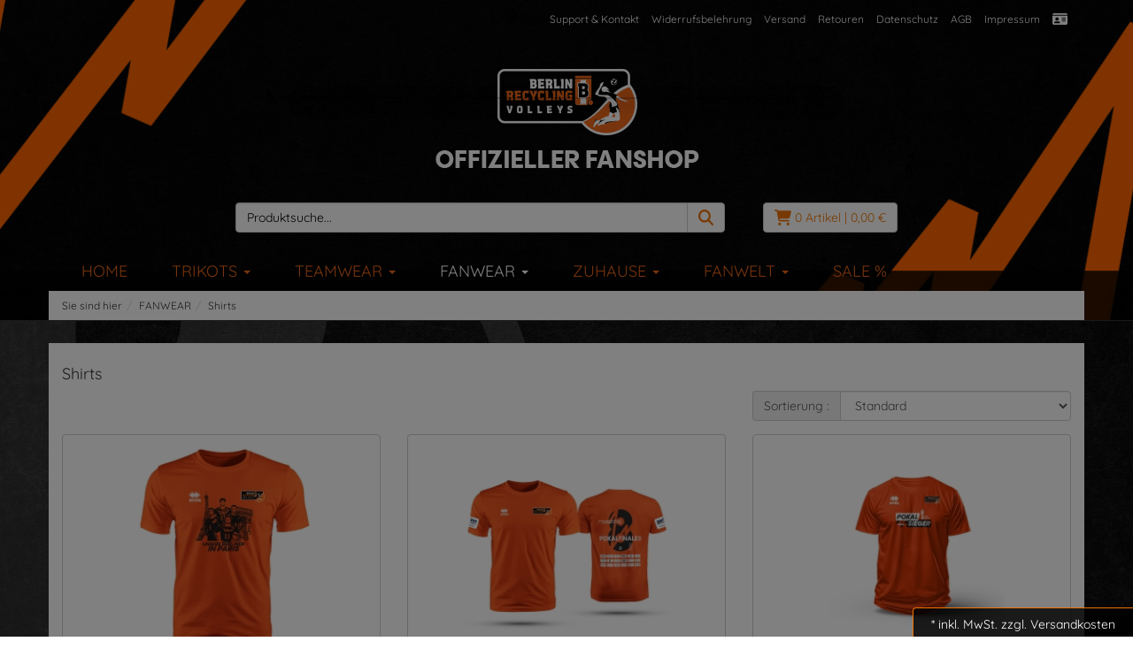

--- FILE ---
content_type: text/html; charset=utf-8
request_url: https://www.br-volleys-shop.de/shirts/c-217.html
body_size: 12046
content:
<!DOCTYPE html>
<html lang="de" prefix="og: http://ogp.me/ns#">

<head>
<meta charset="UTF-8">
<meta http-equiv="X-UA-Compatible" content="IE=edge">
<meta name="viewport" content="width=device-width, initial-scale=1">


<title>Shirts </title>
<!-- Shopsystem by xanario ID Ltd. - www.xanario.de -->

<meta name="description" content="Shirts " />
<meta name="keywords" content="" />
<meta name="author" content="SportKultur GmbH" />
<meta name="generator" content="xanario shopsoftware" />
<meta name="robots" content="NOODP,NOYDIR,INDEX, FOLLOW" />
<meta name="revision" content="Sun,07 Dec 2025" />



    <script>
      setTimeout(function () {
        location.reload();
      }, 1200000);
    </script>
    <noscript>
      <meta http-equiv="refresh" content="1200" />
    </noscript>

<base href="https://www.br-volleys-shop.de/" />

<link rel="dns-prefetch" href="https://www.br-volleys-shop.de/" />
<link rel="preconnect" href="https://www.br-volleys-shop.de/" />	
<link rel="shortcut icon" type="image/x-icon" href="templates/7/brvolleys/images/allgemein/favicon.ico" />
<link rel="icon" type="image/x-icon" href="templates/7/brvolleys/images/allgemein/favicon.ico" />
<link rel="icon" type="image/gif" href="templates/7/brvolleys/images/allgemein/favicon.gif" />
<link rel="icon" type="image/png" href="templates/7/brvolleys/images/allgemein/favicon.png" />
<link rel="apple-touch-icon" href="templates/7/brvolleys/images/allgemein/apple-touch-icon.png" />
<link rel="apple-touch-icon" href="templates/7/brvolleys/images/allgemein/apple-touch-icon-57x57.png" sizes="57x57" />
<link rel="apple-touch-icon" href="templates/7/brvolleys/images/allgemein/apple-touch-icon-60x60.png" sizes="60x60" />
<link rel="apple-touch-icon" href="templates/7/brvolleys/images/allgemein/apple-touch-icon-72x72.png" sizes="72x72" />
<link rel="apple-touch-icon" href="templates/7/brvolleys/images/allgemein/apple-touch-icon-76x76.png" sizes="76x76" />
<link rel="apple-touch-icon" href="templates/7/brvolleys/images/allgemein/apple-touch-icon-114x114.png" sizes="114x114" />
<link rel="apple-touch-icon" href="templates/7/brvolleys/images/allgemein/apple-touch-icon-120x120.png" sizes="120x120" />
<link rel="apple-touch-icon" href="templates/7/brvolleys/images/allgemein/apple-touch-icon-128x128.png" sizes="128x128" />
<link rel="apple-touch-icon" href="templates/7/brvolleys/images/allgemein/apple-touch-icon-144x144.png" sizes="144x144" />
<link rel="apple-touch-icon" href="templates/7/brvolleys/images/allgemein/apple-touch-icon-152x152.png" sizes="152x152" />
<link rel="apple-touch-icon" href="templates/7/brvolleys/images/allgemein/apple-touch-icon-180x180.png" sizes="180x180" />
<link rel="apple-touch-icon" href="templates/7/brvolleys/images/allgemein/apple-touch-icon-precomposed.png" />
<link rel="icon" type="image/png" href="templates/7/brvolleys/images/allgemein/favicon-16x16.png" sizes="16x16" />
<link rel="icon" type="image/png" href="templates/7/brvolleys/images/allgemein/favicon-32x32.png" sizes="32x32" />
<link rel="icon" type="image/png" href="templates/7/brvolleys/images/allgemein/favicon-96x96.png" sizes="96x96" />
<link rel="icon" type="image/png" href="templates/7/brvolleys/images/allgemein/favicon-160x160.png" sizes="160x160" />
<link rel="icon" type="image/png" href="templates/7/brvolleys/images/allgemein/favicon-192x192.png" sizes="192x192" />
<link rel="icon" type="image/png" href="templates/7/brvolleys/images/allgemein/favicon-196x196.png" sizes="196x196" />
<meta name="msapplication-TileImage" content="templates/7/brvolleys/images/allgemein/win8-tile-144x144.png" /> 
<meta name="msapplication-TileColor" content="#ffffff" /> 
<meta name="msapplication-navbutton-color" content="#ffffff" /> 
<meta name="msapplication-square70x70logo" content="templates/7/brvolleys/images/allgemein/win8-tile-70x70.png" /> 
<meta name="msapplication-square144x144logo" content="templates/7/brvolleys/images/allgemein/win8-tile-144x144.png" /> 
<meta name="msapplication-square150x150logo" content="templates/7/brvolleys/images/allgemein/win8-tile-150x150.png" /> 
<meta name="msapplication-wide310x150logo" content="templates/7/brvolleys/images/allgemein/win8-tile-310x150.png" /> 
<meta name="msapplication-square310x310logo" content="templates/7/brvolleys/images/allgemein/win8-tile-310x310.png" /> 

<link rel="canonical" href="https://www.br-volleys-shop.de/shirts/c-217.html" />

<!-- Twitter Card data -->
<meta name="twitter:card" value="summary">
<meta name="twitter:title" content="Shirts ">
<meta name="twitter:description" content="Shirts ">
 

<!-- Open Graph data -->
<meta property="og:title" content="Shirts " />
<meta property="og:description" content="Shirts " /> 
<meta property="og:type" content="website" />
<meta property="og:url" content="https://www.br-volleys-shop.de/shirts/c-217.html" /> 
	

<link rel="stylesheet" href="https://www.br-volleys-shop.de/extern/ajax/libs/twitter-bootstrap/3.3.7/css/bootstrap.min.css" />
<script defer src="https://www.br-volleys-shop.de/extern/ajax/libs/font-awesome/5.8.2/js/all.min.js" crossorigin="anonymous"></script>			
<link rel="stylesheet" href="https://www.br-volleys-shop.de/extern/ajax/libs/animate.css/3.7.0/animate.min.css" />

<link rel="stylesheet" href="templates/7/brvolleys/images/2/css_xanario.css.php" type="text/css" />

<script src="https://www.br-volleys-shop.de/extern/ajax/libs/jquery/3.7.1/jquery.min.js"></script>
<script src="https://www.br-volleys-shop.de/extern/ajax/libs/jquery-migrate/3.0.1/jquery-migrate.min.js"></script>
<script src="https://www.br-volleys-shop.de/extern/ajax/libs/twitter-bootstrap/3.3.7/js/bootstrap.min.js"></script>
<script src="/includes/js/content-scheduler.js" defer></script>
<script src="/includes/js/popup.js"></script>


<link rel="alternate" type="application/rss+xml" href="https://www.br-volleys-shop.de/rss.php?action=rss_blog" title="br-volleys-shop.de :: News" />
<link rel="stylesheet" type="text/css" href="xanario.css.php" />
<link rel="stylesheet" type="text/css" href="extern/jquery/lightslider/css/lightslider.css" />
<link rel="stylesheet" type="text/css" href="extern/jquery/lightgallery/css/lightgallery.css" />
<script src="xanario_js.php?basename=index.php"></script>

	



</head>



<body  itemscope itemtype="https://schema.org/WebPage">

<div id="mmenu-page">

<header id="header">
								

  <div class="container">
  <div class="row">
		
<div class="panel panel-transparent mb-0 hidden-xs">
	<div class="panel-heading pb-0">
    <div class="container header-links">
				<div class="pull-right" style="margin-right: 20px;">
			<span><a href="#" data-toggle="modal" data-target="#contact_dialog" rel="nofollow">Support & Kontakt</a>
<a href="https://www.br-volleys-shop.de/widerrufsbelehrung/ct-1356.html" rel="nofollow">Widerrufsbelehrung</a>
<a href="https://www.br-volleys-shop.de/versand/ct-1355.html" rel="nofollow">Versand</a>
<a href="https://www.br-volleys-shop.de/rma.php" rel="nofollow">Retouren</a>
<a href="https://www.br-volleys-shop.de/datenschutz/ct-1352.html" rel="nofollow">Datenschutz</a>
<a href="https://www.br-volleys-shop.de/agb/ct-1351.html" rel="nofollow">AGB</a>
<a href="https://www.br-volleys-shop.de/impressum/ct-1353.html" rel="nofollow">Impressum</a>
<a href="https://www.br-volleys-shop.de/account_information.php"  title="Kontoinformationen"><i class="fa fa-id-card fa-lg"></i></a></span>
		</div>
    </div>
	</div>
</div>
 

<div class="panel panel-transparent">
	<div class="panel-body py-0">
		<div>
<div class="row" style="text-align: center;">
				<div class="col-sm-12 col-xs-12 header-logo center">
					<a href=""><img src="templates/7/brvolleys/images/allgemein/header/brv-logo-os-headerv2.png" style="margin: 0px auto;" /></a>         
				</div>
</div>

<div class="row">
<div class="col-sm-2 col-xs-12 hidden-xs"></div>
<div class="col-sm-6 col-xs-12 hidden-xs header-search" id="mob_search">
					<form class="form-horizontal" name="quick_find" method="get" action="https://www.br-volleys-shop.de/xanario_search.php" rel="search" >  
					<span id="header_search_suggest">
						<div class="input-group">
							<input type="text" name="products_keywords" value="Produktsuche..." class="form-control" id="products_keywords" class="form-control" onclick="clear_box_quickfind()" data-suggest="https://www.br-volleys-shop.de/xanario_search_suggest.php" autocomplete="off" />
							<span class="input-group-btn"><button type="submit" class="btn btn-default" title="suchen"><i class="fas fa-search fa-lg"></i></button></span>
						</div>
					</span>
					</form>
				</div>
<div class="col-sm-2 col-xs-12 header-cart">
					<div class="row">
						<div class="col-xs-7 text-left visible-xs">
								<a href="#mobilemenu" class="btn btn-default pull-left mr-2" title="Menü" ><i class="fas fa-bars fa-lg"></i></a>
								<button type="button" class="btn btn-default btn-toggle-search pull-left"><i class="fas fa-search fa-lg"></i></button>
						</div>

						<div class="col-xs-5 col-sm-12 text-right">
							<a href="https://www.br-volleys-shop.de/checkout_cart.php" class="btn btn-default pull-right" title="zur Kasse gehen" rel="nofollow" >
								<i class="fas fa-shopping-cart fa-lg"></i>
								<span>0 Artikel</span>
								<span class="hidden-xs">| 0,00 €</span>

								<span class="hidden-xs"></span>
							</a>						
						</div>
					</div>
				</div>
			

			</div>
		</div>
	</div>
</div>

<div class="search-suggest-container hidden-xs">
	<div id="search_suggest" class="search_suggest" style="display: none;">
		<div class="container">
			<div id="search_suggest_box" class="list-group mt-4"></div>
		</div>
	</div>
</div>


<script>
	$(function() {
		$(".btn-toggle-search").click(function(){
			if ($("#mob_search").hasClass("hidden-xs")) {
					$("#mob_search").removeClass("hidden-xs");	
			} else {
					$("#mob_search").addClass("hidden-xs");
			}			
		});
	})
</script>




	<div class="sticky-wrapper">



<div class="multishop hidden-xs">
			<ul class="ms_navi">
																						<li >
								
								
																	<a href="https://www.br-volleys-shop.de/home/sh-99.html" title="Home">Home</a>
																
																																
							</li>
																		<li >
								
								
																	<a href="https://www.br-volleys-shop.de/trikots/sh-1.html" title="TRIKOTS">TRIKOTS <i class="caret"></i></a>
																	
									<div class="container-fluid">
												
											
																					
<ul class="submenu_cat"><li><a href="https://www.br-volleys-shop.de/saison-2025-2026/c-2350.html" title="SAISON 2025-2026" >SAISON 2025-2026</a></li><li><a href="https://www.br-volleys-shop.de/cev-championsleague-2024-25/c-1783.html" title="CEV-Championsleague 2024-25" >CEV-Championsleague 2024-25</a></li><li><a href="https://www.br-volleys-shop.de/team-wear/c-1640.html" title="TEAM WEAR" >TEAM WEAR</a></li></ul>
																														
									</div>
															
																
																																
							</li>
																		<li >
								
								
																	<a href="https://www.br-volleys-shop.de/teamwear/sh-6.html" title="TEAMWEAR">TEAMWEAR <i class="caret"></i></a>
																	
									<div class="container-fluid">
												
											
																					
<ul class="submenu_cat"><li><a href="https://www.br-volleys-shop.de/teamwear/c-374.html" title="TEAMWEAR" >TEAMWEAR</a></li></ul>
																														
									</div>
															
																
																																
							</li>
																		<li class="ontab">
								
								
																	<a href="https://www.br-volleys-shop.de/fanwear/sh-2.html" title="FANWEAR">FANWEAR <i class="caret"></i></a>
																	
									<div class="container-fluid">
												
											
																					
<ul class="submenu_cat"><li><a href="https://www.br-volleys-shop.de/socken/c-1825.html" title="Socken" >Socken</a></li><li><a href="https://www.br-volleys-shop.de/shirts/c-217.html" title="Shirts" >Shirts</a></li><li><a href="https://www.br-volleys-shop.de/shorts/c-218.html" title="Shorts" >Shorts</a></li><li><a href="https://www.br-volleys-shop.de/schals/c-219.html" title="Schals" >Schals</a></li><li><a href="https://www.br-volleys-shop.de/caps-muetzen/c-220.html" title="Caps - Mützen" >Caps - Mützen</a></li><li><a href="https://www.br-volleys-shop.de/jacken-hoodies/c-221.html" title="Jacken - Hoodies" >Jacken - Hoodies</a></li></ul>
																														
									</div>
															
																
																																
							</li>
																		<li >
								
								
																	<a href="https://www.br-volleys-shop.de/zuhause/sh-3.html" title="ZUHAUSE">ZUHAUSE <i class="caret"></i></a>
																	
									<div class="container-fluid">
												
											
																					
<ul class="submenu_cat"><li><a href="https://www.br-volleys-shop.de/accessoires/c-225.html" title="Accessoires" >Accessoires</a></li><li><a href="https://www.br-volleys-shop.de/fuer-zuhause/c-226.html" title="Für Zuhause" >Für Zuhause</a></li><li><a href="https://www.br-volleys-shop.de/kueche/c-227.html" title="Küche" >Küche</a></li><li><a href="https://www.br-volleys-shop.de/garten/c-229.html" title="Garten" >Garten</a></li><li><a href="https://www.br-volleys-shop.de/gutscheine/c-230.html" title="Gutscheine" >Gutscheine</a></li><li><a href="https://www.br-volleys-shop.de/auto/c-351.html" title="Auto" >Auto</a></li><li><a href="https://www.br-volleys-shop.de/baelle/c-352.html" title="Bälle" >Bälle</a></li></ul>
																														
									</div>
															
																
																																
							</li>
																		<li >
								
								
																	<a href="https://www.br-volleys-shop.de/fanwelt/sh-4.html" title="FANWELT">FANWELT <i class="caret"></i></a>
																	
									<div class="container-fluid">
												
											
																					
<ul class="submenu_cat"><li><a href="https://www.br-volleys-shop.de/mas-geschenkideen/c-2402.html" title="X-Mas Geschenkideen" >X-Mas Geschenkideen</a></li><li><a href="https://www.br-volleys-shop.de/winter-highlights/c-2389.html" title="Winter - Highlights" >Winter - Highlights</a></li><li><a href="https://www.br-volleys-shop.de/nachhaltiger-schmuck/c-1802.html" title="Nachhaltiger Schmuck" >Nachhaltiger Schmuck</a></li><li><a href="https://www.br-volleys-shop.de/deutscher-meister-2025/c-1876.html" title="DEUTSCHER MEISTER 2025" >DEUTSCHER MEISTER 2025</a></li><li><a href="https://www.br-volleys-shop.de/deutscher-meister-2024/c-1297.html" title="DEUTSCHER MEISTER 2024" >DEUTSCHER MEISTER 2024</a></li><li><a href="https://www.br-volleys-shop.de/anhaenger/c-1812.html" title="Anhänger" >Anhänger</a></li><li><a href="https://www.br-volleys-shop.de/pins-buttons/c-2331.html" title="Pins & Buttons" >Pins & Buttons</a></li><li><a href="https://www.br-volleys-shop.de/by-benjamin-patch/c-627.html" title="By! Benjamin Patch" >By! Benjamin Patch</a></li><li><a href="https://www.br-volleys-shop.de/autogrammartikel/c-369.html" title="Autogrammartikel" >Autogrammartikel</a></li><li><a href="https://www.br-volleys-shop.de/aufnaeher/c-370.html" title="Aufnäher" >Aufnäher</a></li><li><a href="https://www.br-volleys-shop.de/aufkleber/c-1552.html" title="Aufkleber" >Aufkleber</a></li><li><a href="https://www.br-volleys-shop.de/taschen-rucksaecke/c-371.html" title="Taschen & Rucksäcke" >Taschen & Rucksäcke</a></li><li><a href="https://www.br-volleys-shop.de/regenschirm/c-372.html" title="Regenschirm" >Regenschirm</a></li><li><a href="https://www.br-volleys-shop.de/fahnen/c-373.html" title="Fahnen" >Fahnen</a></li><li><a href="https://www.br-volleys-shop.de/accessoires/c-231.html" title="Accessoires" >Accessoires</a></li></ul>
																														
									</div>
															
																
																																
							</li>
																		<li >
								
								
																	<a href="https://www.br-volleys-shop.de/xanario_pspecials.php?shop_ID=5" title="SALE %">SALE %</a>
																
																																
							</li>
					    
							</ul>
		<div style="clear: both;"></div>	
	</div>
	
	
	
			
	
	<script>
		$(document).ready(function() {  
			$(".clickbar").click(function(event) {
				return false;
			});
		}); 

	$(function() {
		$(".btn-toggle-search").click(function(){
			if ($("#mob_search").hasClass("hidden-xs")) {
					$("#mob_search").removeClass("hidden-xs");	
			} else {
					$("#mob_search").addClass("hidden-xs");
			}			
		});
	})
	</script>


	
	
	</div>

<script>
var sticky = new Waypoint.Sticky({ element: $('.multishop')[0] })
</script>

<div class="container hidden-xs headerboxe"><ol class="breadcrumb"><li>Sie sind hier</li><li><a href="https://www.br-volleys-shop.de/fanwear/sh-2.html" title="FANWEAR">FANWEAR</a></li><li>Shirts</li></ol></div>
					
  </div>  
  </div> 
</header>



	
			<div class="container content-main">	
			<div class="row">
				<div class="p-0 col-sm-12">	
	<section>
	<div class="container-fluid">
		<div class="row">
			<div class="col-sm-12"><div class="page-title">Shirts</div></div>
		</div>
	</div>
</section>
	





	  	<section>
		<div class="container-fluid">
			<div class="row">
				<div class="col-md-8 hidden-xs hidden-sm"></div>
				<div class="col-md-4">
					<form name="listing_navigation" action="https://www.br-volleys-shop.de/shirts/c-217.html" method="post" class="form-horizontal" >
<input type="hidden" name="page" value="1" /><input type="hidden" name="cPath" value="217" />
					<div class="input-group">
						<div class="input-group-addon">Sortierung : </div>
						<select data-container="body" name="listing_sort" class="form-control" onchange="this.form.submit();" >
<option value="0" selected="selected" >Standard</option>
<option value="1" >Alphabet</option>
<option value="2" >Artikelnummer</option>
<option value="3" >Preis</option>
<option value="4" >Hersteller</option>
</select>								
					</div>
					</form>
				</div>
			</div>
		</div>
	</section>
       
          
	  
  
     
  <div id="infinity" class="infinity-content mt-4"> <!-- infiniti begin !-->	   
			<div class="flexer">	
					<div class="col-xs-6 col-md-4 mb-4" id="listing_zaehler_1"><div class="product-item">
				
	<a href="https://www.br-volleys-shop.de/br-volleys-olympia-shirt-orange/p-41231.html" title="BR Volleys - Olympia T-Shirt - orange"> 
			<div class="product-photo">
				<img src="images/products/normal/br-volleys-olympia-shirt.jpg" class="img-responsive" alt="BR Volleys - Olympia T-Shirt - orange" />
			</div>
					
			<div class="product-info">
					<div class="product-name text-center">BR Volleys - Olympia T-Shirt - orange</div>
					
										<!--<div class="product-short-description text-center hidden-xs">&nbsp;</div>-->
								</div>
									
			<div class="product-price text-center">
															<div class="product-price-grund">&nbsp;</div>
						
												<div class="product-price-price">ab 29,90 €*</div>
						
													
			</div>						
	</a> 

		
			
			
	</div></div>
					<div class="col-xs-6 col-md-4 mb-4" id="listing_zaehler_2"><div class="product-item">
				
	<a href="https://www.br-volleys-shop.de/br-volleys-pokalfinale-2025-shirt-orange/p-41893.html" title="BR Volleys - Pokalfinale 2025 - T-Shirt - orange"> 
			<div class="product-photo">
				<img src="images/products/normal/os-brv-pokalshirt-2025.jpg" class="img-responsive" alt="BR Volleys - Pokalfinale 2025 - T-Shirt - orange" />
			</div>
					
			<div class="product-info">
					<div class="product-name text-center">BR Volleys - Pokalfinale 2025 - T-Shirt - orange</div>
					
										<!--<div class="product-short-description text-center hidden-xs">&nbsp;</div>-->
								</div>
									
			<div class="product-price text-center">
															<div class="product-price-grund">&nbsp;</div>
						
												<div class="product-price-price">ab 35,00 €*</div>
						
													
			</div>						
	</a> 

		
			
			
	</div></div>
					<div class="col-xs-6 col-md-4 mb-4" id="listing_zaehler_3"><div class="product-item">
				
	<a href="https://www.br-volleys-shop.de/br-volleys-pokalsieger-2024-shirt-orange/p-31487.html" title="BR Volleys - Pokalsieger 2024 - T-Shirt - orange"> 
			<div class="product-photo">
				<img src="images/products/normal/os-brv-ts-pokalsieger24-front.jpg" class="img-responsive" alt="BR Volleys - Pokalsieger 2024 - T-Shirt - orange" />
			</div>
					
			<div class="product-info">
					<div class="product-name text-center">BR Volleys - Pokalsieger 2024 - T-Shirt - orange</div>
					
										<!--<div class="product-short-description text-center hidden-xs">&nbsp;</div>-->
								</div>
									
			<div class="product-price text-center">
															<div class="product-price-grund">&nbsp;</div>
						
												<div class="product-price-price">ab 24,90 €*</div>
						
													
			</div>						
	</a> 

		
			
			
	</div></div>
					<div class="col-xs-6 col-md-4 mb-4" id="listing_zaehler_4"><div class="product-item">
				
	<a href="https://www.br-volleys-shop.de/br-volleys-by-errea-shirt-orange-logo/p-31285.html" title="BR Volleys - by errea - T-Shirt - orange - Logo"> 
			<div class="product-photo">
				<img src="images/products/normal/os-brv-shirt-orange-front.jpg" class="img-responsive" alt="BR Volleys - by errea - T-Shirt - orange - Logo" />
			</div>
					
			<div class="product-info">
					<div class="product-name text-center">BR Volleys - by errea - T-Shirt - orange - Logo</div>
					
										<!--<div class="product-short-description text-center hidden-xs">&nbsp;</div>-->
								</div>
									
			<div class="product-price text-center">
															<div class="product-price-grund">&nbsp;</div>
						
												<div class="product-price-price">ab 24,90 €*</div>
						
													
			</div>						
	</a> 

		
			
			
	</div></div>
					<div class="col-xs-6 col-md-4 mb-4" id="listing_zaehler_5"><div class="product-item">
				
	<a href="https://www.br-volleys-shop.de/br-volleys-pokalfinale-2024-shirt-orange/p-31286.html" title="BR Volleys - Pokalfinale 2024 - T-Shirt - orange"> 
			<div class="product-photo">
				<img src="images/products/normal/os-brv-pokalshirt2024-orange-front.jpg" class="img-responsive" alt="BR Volleys - Pokalfinale 2024 - T-Shirt - orange" />
			</div>
					
			<div class="product-info">
					<div class="product-name text-center">BR Volleys - Pokalfinale 2024 - T-Shirt - orange</div>
					
										<!--<div class="product-short-description text-center hidden-xs">&nbsp;</div>-->
								</div>
									
			<div class="product-price text-center">
															<div class="product-price-grund">&nbsp;</div>
						
												<div class="product-price-price">ab 24,90 €*</div>
						
													
			</div>						
	</a> 

		
			
			
	</div></div>
					<div class="col-xs-6 col-md-4 mb-4" id="listing_zaehler_6"><div class="product-item">
				
	<a href="https://www.br-volleys-shop.de/br-volleys-jeanshemd-brv-cross/p-6219.html" title="BR Volleys  - Jeanshemd - BRV Cross"> 
			<div class="product-photo">
				<img src="images/products/normal/brv-006219.jpg" class="img-responsive" alt="BR Volleys  - Jeanshemd - BRV Cross" />
			</div>
					
			<div class="product-info">
					<div class="product-name text-center">BR Volleys  - Jeanshemd - BRV Cross</div>
					
										<!--<div class="product-short-description text-center hidden-xs">&nbsp;</div>-->
								</div>
									
			<div class="product-price text-center">
															<div class="product-price-grund">&nbsp;</div>
						
												<div class="product-price-price">ab 49,90 €*</div>
						
													
			</div>						
	</a> 

		
			
			
	</div></div>
					<div class="col-xs-6 col-md-4 mb-4" id="listing_zaehler_7"><div class="product-item">
				
	<a href="https://www.br-volleys-shop.de/br-volleys-meister-2024-shirt/p-31978.html" title="BR Volleys - MEISTER 2024 - T-Shirt"> 
			<div class="product-photo">
				<img src="images/products/normal/os-brv-rekordmeister-shirt.jpg" class="img-responsive" alt="BR Volleys - MEISTER 2024 - T-Shirt" />
			</div>
					
			<div class="product-info">
					<div class="product-name text-center">BR Volleys - MEISTER 2024 - T-Shirt</div>
					
										<!--<div class="product-short-description text-center hidden-xs">&nbsp;</div>-->
								</div>
									
			<div class="product-price text-center">
															<div class="product-price-grund">&nbsp;</div>
						
												<div class="product-price-price">ab 29,90 €*</div>
						
													
			</div>						
	</a> 

		
			
			
	</div></div>
					<div class="col-xs-6 col-md-4 mb-4" id="listing_zaehler_8"><div class="product-item">
				
	<a href="https://www.br-volleys-shop.de/br-volleys-meister-2025-fan-shirt/p-47496.html" title="BR Volleys - MEISTER 2025 - Fan T-Shirt"> 
			<div class="product-photo">
				<img src="images/products/normal/os-brv-dm25-shirt.jpg" class="img-responsive" alt="BR Volleys - MEISTER 2025 - Fan T-Shirt" />
			</div>
					
			<div class="product-info">
					<div class="product-name text-center">BR Volleys - MEISTER 2025 - Fan T-Shirt</div>
					
										<!--<div class="product-short-description text-center hidden-xs">&nbsp;</div>-->
								</div>
									
			<div class="product-price text-center">
															<div class="product-price-grund">&nbsp;</div>
						
												<div class="product-price-price">ab 29,90 €*</div>
						
													
			</div>						
	</a> 

		
			
			
	</div></div>
		 
    </div>
			
			</div>	
	
	<script>
		var _pag_lang = {
			loading: "Wird geladen ...",
			more: "Weitere Produkte"
		};
		
		$("#infinity").jscroll({
		 	loadingHtml: ('<div class="text-center"><img src="images/loading.gif" alt="Loading" /> '+((_pag_lang.loading) ? _pag_lang.loading : 'Loading...')+'</div>'),
			autoTrigger: true,
			autoTriggerUntil: 3,
			padding: 0,
			nextSelector : 'ul.pagination li.next a:last',
			contentSelector: 'div.infinity-content',
			pagingSelector: '.infinity-paging',
		  callback: function() {
				$('.infinity-paging').each(function(){
					$(this).find('ul.pagination li:not(.next)').remove();
					
					if ($(this).find('ul.pagination li.next').length < 1) {
						$(this).remove();
					} else {
						var pagList = $(this).find('ul.pagination');
						var pagParent = pagList.parent();
						var pagNext = pagList.find('li.next a');
						if (pagNext.data('done') !== true) {
							pagList.removeClass('pull-right').addClass('pagination-lg');
							pagParent.removeClass('text-right').addClass('text-center');
							if (_pag_lang.more) pagNext.html(_pag_lang.more+' '+pagNext.html());
							pagNext.data('done', true);
						}
					}
				});
			}
		});
		
	</script>


  


				</div>	
		</div>
	</div>	
	

	<footer id="footer">
<div class="container footer">
  <div class="row">
		
<style>
* {box-sizing: border-box;}
.cr-mail-responsive, .cr-mail-responsive * {box-sizing: unset;}
.cr_site{margin:0;padding:75px 0 0 0;text-align:center;background-color:#eeeeee;}
.cr_font{font-size: 14px;font-family: Arial;}
.cr_page{width: 100% !important;max-width:640px}
.cr_body{box-shadow: 0px 0px 14px 0px rgba(51,51,51,0.4);border-radius:8px;line-height:150%;font-family:Helvetica;font-size:12px;color:#333333;}
.cr_body h2, .cr_header h2{font-size:22px;line-height:28px;margin:0 0 10px 0;}
.cr_body h1, .cr_header h2{font-size:28px;margin-bottom:15px;padding:0;margin-top:0;}
.wrapper, .cr_page{margin:0 auto 10px auto;text-align:left;}
.cr_header{text-align:center;background: transparent !Important;}
.cr_header img {max-width: 100%;}
.cr_body label, .cr_body .label{float:none;clear:both;display:inline-block;width:auto;margin-top:8px;text-align:left;font-weight:bold;position:relative;}
.cr_body .no-label{font-weight: normal;}
.cr_body #editable_content{padding:20px;}
.editable-content {padding:20px}
.cr_button{display:inline-block;font-family:'Helvetica', Arial, sans-serif;width:auto;white-space:nowrap;height:32px;margin:5px 0;padding:0 22px;text-decoration:none;text-align:center;font-weight:bold;font-style:normal;font-size:15px;line-height:32px;cursor:pointer;border:0;-moz-border-radius:4px;border-radius:4px;-webkit-border-radius:4px;vertical-align:top;}
.cr_button{background-color:#ec671a;color:#ffffff;}
.cr_button:hover,.cr_button-small:hover{opacity:0.7;filter:alpha(opacity=70);}
.powered{padding:20px 0;width:560px;margin:0 auto;}
.cr_ipe_item label{line-height:150%;font-size:14px;}
.cr_ipe_item textarea{background: none repeat scroll 0 0 #ffffff;border-radius:3px;border: 1px solid #ccc;font-family: Helvetica;font-size: 16px;}
.cr_ipe_item input{background: none repeat scroll 0 0 #ffffff;border-radius:3px;border: 1px solid #ccc;padding: 12px;font-family: Helvetica;font-size: 16px;}
.cr_ipe_item select{background: none repeat scroll 0 0 #ffffff;border-radius:3px;border: 1px solid #ccc;padding: 12px !Important;display: block;margin: 0;padding: 5px;width: 100%;font-family: Helvetica;font-size: 16px;}
.cr_ipe_item input.cr_ipe_radio, input.cr_ipe_checkbox{-moz-binding: none;-moz-box-sizing: border-box;background-color: -moz-field !important;border: 2px inset ThreeDFace !important;color: -moz-fieldtext !important;cursor: default;height: 13px;padding: 0 !important;width: 13px;}
.cr_ipe_item input.cr_ipe_radio{-moz-appearance: radio;border-radius: 100% 100% 100% 100% !important;margin: 3px 3px 0 5px;}
.cr_ipe_item{margin: 0px 10px; padding: 0px 10px;}
.submit_container{text-align:center}
.cr_ipe_item.inactive{display:none;}
.imprint{font-size:0.8em;}
.cr_captcha{padding-left:130px;}
.cr_error{font-size:1.1em;padding:10px;}
.clever_form_error{background-color:#f99; color:#000; border:1px solid #f22 !important}
.clever_form_note {margin:26px 0 0 3px;position:absolute;display:inline; padding: 2px 4px; font-weight:bold;background-color:#f2ecb5; color:#000; font-size:12px !important;  }
.cr_form-flex{display: flex;}
.cr_form-flex>.cr_form-inputgroup{flex-grow:1;margin-right: 5px;}
.cr_form-flex>.cr_form-inputgroup:last-child{margin-right: 0px;}
.cr_form-flex input{width:100%;}

.cr_site {background-color:#eee;}
.cr_header {color:#000000;}
.cr_body {background-color:#ffffff;font-size:12px;color:#000000;}
.cr_hr {background-color:#ccc;}
.cr_site a {color:#0084ff;}
.imprint{color:#000;}

</style>


<style id="style">
.cr_site {background-color:#eee;}
.cr_header {color:#000000;}
.cr_body {background-color:#ffffff;font-size:12px;color:#000000;}
.cr_hr {background-color:#ccc;}
.cr_site a {color:#0084ff;}
.imprint {color:#000;}
.cr_page {width:auto;max-width:640px;}

</style>

<div class="row cb-content">
<div class="col-md-12 center">
<h3>BR VOLLEYS FANSHOP NEWSLETTER</h3>
<p>Hier anmelden und News zu Fanartikeln und Aktionen erhalten.</p>
</div>
</div>



<form class="layout_form cr_form cr_font" action="https://seu2.cleverreach.com/f/372628-375086/wcs/" method="post" target="_blank">
	<div class="cr_body cr_page cr_font formbox">
		<div class="non_sortable" style="text-align:left;">
			
		</div>
		
		<div class="editable_content" style="text-align:left;">
		<div id="8496485" rel="email" class="cr_form-component cr_form-component--email cr_ipe_item ui-sortable musthave" style="margin-bottom:px;">
    <div class="cr_form-inputgroup cr_form-inputgroup--typeemail">
        <label for="text8496485">E-Mail*</label>
        <input class="cr_form-input" type="email" id="text8496485" name="email" value="" placeholder="name@example.com" style="width:100%;">
    </div>
</div><div id="8496487" rel="button" class="cr_form-component cr_form-component--submit cr_ipe_item ui-sortable  submit_container">
    <button type="submit" class="cr_form-block cr_button">Anmelden</button>
</div>

        </div>
        
	<noscript><a href="http://www.cleverreach.de">www.CleverReach.de</a></noscript>
    </div>

    
</form>



<div class="container">
<div class="row">
<div class="col-sm-12 center"><div class="row" style="text-align: center;">
<hr style="width: 70%; border-color: #666666;">
<span style="padding-left:10px; padding-right: 5px;"><a href="#" data-toggle="modal" data-target="#contact_dialog" rel="nofollow">Support & Kontakt</a></span>
<span style="padding-left:10px; padding-right: 5px;"><a href="https://www.br-volleys-shop.de/rma.php" rel="nofollow">Rücksendungen / Reklamationen</a></span>
<span style="padding-left:10px; padding-right: 5px;"><a href="https://www.br-volleys-shop.de/agb/ct-1351.html">AGB</a></span>
<span style="padding-left:10px; padding-right: 5px;"><a href="https://www.br-volleys-shop.de/datenschutz/ct-1352.html">Datenschutz</a></span>
<span style="padding-left:10px; padding-right: 5px;"><a href="https://www.br-volleys-shop.de/impressum/ct-1353.html">Impressum</a></span>
<span style="padding-left:10px; padding-right: 5px;"><a href="https://www.br-volleys-shop.de/widerrufsbelehrung/ct-1356.html">Widerrufsrecht</a></span>
<span style="padding-left:10px; padding-right: 5px;"><a href="https://www.br-volleys-shop.de/versand/ct-1355.html">Versand</a></span>
<span style="padding-left:10px; padding-right: 5px;"><a href="https://www.br-volleys-shop.de/barrierefreiheitserklaerung/ct-3933.html">Barrierefreiheitserklärung</a></span>
<hr style="width: 70%; border-color: #666666;">
            </div>
   </div>
</div>
<div class="row">
<div class="col-sm-12 center"><div class="row" style="text-align: center;">
 <div class="col-sm-12">
<!--
<img src="images/zahlungsarten/vorkasse.png">
-->
<img src="images/zahlungsarten/paypal.png"><img src="images/zahlungsarten/visacard.png"><img src="images/zahlungsarten/mastercard.png">
</div>
</div>



</div>
</div>
<div class="row">
<div class="col-sm-12 center"><div class="row cb-content">
<div class="col-sm-12 center">
<a href="#" data-toggle="modal" data-target="#contact_dialog" rel="nofollow"><img src="images/footer/support-icon.png" alt="" style="padding: 20px;"></a>
<p>Alle Fragen rund um Bestellungen bearbeiten wir ausschließlich über unser Support- und Kontaktformular. <br />Bei Fragen zu Bestellungen bitte Bestellnummer eintragen. Vielen Dank!</p>
<a href="#" data-toggle="modal" data-target="#contact_dialog" rel="nofollow"><h3 style="text-decoration: underline;">ZUM SUPPORT-FORMULAR</h3></a>
</div>
</div>

</div>
</div>
</div>

<div id="mwst_div">
	<div class="container-fluid"><div class="alert alert-info">* inkl.  MwSt. <a href="https://www.br-volleys-shop.de/versand/ct-1355.html" target="_blank" rel="nofollow">zzgl. Versandkosten</a></div></div>
</div>


	<script>
		$(document).ready(function() {  
			$.apScrollTop({
					enabled: true,
					visibilityTrigger: 100, 
					position: 'left bottom',
			});
		}); 
	</script>
	

      </div>  
  </div> 
	</footer>



<!-- dialog contact !-->
<form name="contactForm" action="" method="post" class="form-horizontal" data-toggle="validator" id="contactForm" >
<input type="hidden" name="contact_typ" value="default" id="contact_typ" /><input type="hidden" name="contact_products_id" value="0" id="contact_products_id" />
<div class="modal" id="contact_dialog" tabindex="-1" role="dialog">
  <div class="modal-dialog modal-lg" role="document">	
    <div class="modal-content">
     	
				<div class="modal-header bg-rahmen">
					<button type="button" class="close" data-dismiss="modal"><span>&times;</span></button>
					<span class="modal-title">Kontakt- und Support</span>
				</div>
				<div class="modal-body">
					<div class="container-fluid">
						<div id="frm_contact_message"></div>
					</div>

					<div class="container-fluid formular" id="contact_dialog_modal_body_container">
						<div class="row">
							<div class="col-sm-6 formular">
								<div class="row form-group">
									<div class="col-sm-12"><input type="text" name="contact_name" value="" class="form-control" data-minlength="3" id="contact_name" placeholder="Ihr Name" /><input type="hidden" name="contact_abteilung" value="1" id="contact_abteilung" /></div>
								</div>
								<div class="row form-group">
									<div class="col-sm-12"><input type="email" name="contact_mail" value="" class="form-control" pattern="^[\-_A-z0-9@.]{1,}$" data-minlength="7" id="contact_mail" placeholder="E-Mail Adresse *" required /><input type="hidden" name="contact_priority" value="1" id="contact_priority" /></div>
								</div>
								<div class="row form-group">
									<div class="col-sm-12"><input type="text" name="contact_telephone" value="" class="form-control" id="contact_telephone" placeholder="Telefon" /></div>
								</div>
							</div>

							
						</div>

						<div id="contact_billiger" class="formular">
							<div class="row form-group">
								<div class="col-sm-6"><input type="text" name="contact_mitbewerber_price" value="" class="form-control" pattern="^[0-9,.]{1,}$" id="contact_mitbewerber_price" placeholder="Mitbewerber Preis in EUR" /></div>
							</div>

							<div class="row form-group">
								<div class="col-sm-12"><input type="text" name="contact_mitbewerber_url" value="" class="form-control" data-minlength="3" id="contact_mitbewerber_url" placeholder="Mitbewerber URL (Bitte Pfad zum Produkt)" /></div>
							</div>
						</div>

						<div class="row form-group">
							<div class="col-sm-12"><input type="text" name="contact_betreff" value="" class="form-control" data-minlength="5" id="contact_betreff" placeholder="Betreff *" required /></div>
						</div>

						<div class="row form-group">
							<div class="col-sm-12"><textarea name="contact_anfrage" rows="8" class="textarea-tab form-control" data-minlength="5" id="contact_anfrage" placeholder="Ihre Anfrage *" required ></textarea></div>
						</div>	


						<div class="row form-group">
							<div class="col-sm-12">
								<div class="alert alert-info">

									<div class="row">
										<div class="col-sm-12">
											<div class="checkbox">
												<label><input type="checkbox" name="contact_datenschutz" id="contact_datenschutz" required> Einwilligungserklärung Datenschutz</label>
											</div>
										</div>
									</div>
									<div class="row">
										<div class="col-sm-12">Mit Setzen des Häkchens im nebenstehenden Kontrollkästchen erklären Sie sich einverstanden, dass die von Ihnen angegebenen Daten elektronisch erhoben und gespeichert werden. Ihre Daten werden dabei nur streng zweckgebunden zur Bearbeitung und Beantwortung Ihrer Anfrage genutzt. Diese Einwilligung können Sie jederzeit durch Nachricht an uns widerrufen. Im Falle des Widerrufs werden Ihre Daten umgehend gelöscht. Weitere Informationen entnehmen Sie der <a href="datenschutz/ct-13.html" target="_blank"><u>Datenschutzerklärung</u></a></div>
									</div>

								</div>
							</div>
						</div>											

						<div class="row form-group">
							<div class="col-sm-2" id="contact_captcha"><img src="xanario_get_rechen_captcha.php?variable=1764492475" /></div>
							<div class="col-sm-10"><input type="text" name="contact_check" value="" class="form-control" pattern="^[0-9]{1,}$" data-minlength="1" id="contact_check" placeholder="Ergebnis *" required /></div>
						</div>															


					</div>		
				</div>
				<div class="modal-footer bg-rahmen" id="contact_dialog_modal_footer">
					<button type="submit" class="btn btn-success" id="contact_dialog_frm_submit">absenden</button>
				</div>
    		
    </div>
  </div> 
</div>
</form>	

<script>
																	show_contact_dialog = function(e){
																		var contact_betreff = $(e).data('pname');
																		var contact_typ = $(e).data('ptyp');
																		var contact_products_id = $(e).data('pid');
																		if (!contact_typ) contact_typ = "default";

																		$("#contact_typ").val(contact_typ);

																		switch (contact_typ) {
																			case	('billiger'):
																						$("#contact_betreff").val(contact_betreff);
																						$("#contact_products_id").val(contact_products_id);																																								

																						$("#contact_billiger").show();
																						$("#contact_billiger_info").show();
																						$("#contact_default_info").hide();	
																						$("#contact_abteilung").val(3);
																						$("#contact_anfrage").attr("required", false);
																						$("#contact_mitbewerber_price").attr("required", true);
																						$("#contact_mitbewerber_url").attr("required", true);

																						break;
																			case	('product'):
																						$("#contact_betreff").val(contact_betreff);
																						$("#contact_products_id").val(contact_products_id);

																						$("#contact_billiger").hide();
																						$("#contact_billiger_info").hide();
																						$("#contact_default_info").hide();	
																						$("#contact_abteilung").val(1);
																						$("#contact_anfrage").attr("required", true);
																						$("#contact_mitbewerber_price").attr("required", false);
																						$("#contact_mitbewerber_url").attr("required", false);

																						break;
																			default:
																						$("#contact_betreff").val("");
																						$("#contact_products_id").val(0);

																						$("#contact_billiger").hide();
																						$("#contact_billiger_info").hide();
																						$("#contact_default_info").show();	
																						$("#contact_abteilung").val(1);
																						$("#contact_anfrage").attr("required", true);
																						$("#contact_mitbewerber_price").attr("required", false);
																						$("#contact_mitbewerber_url").attr("required", false);

																						break;																			
																		}

																		$("#contact_captcha img").each(function(){
																			var url = this.src;
																			if (url.indexOf("?") < 0) {
																				url += "?variable=";
																			}
																			url += Math.floor(Math.random() * 9);
																			this.src = url;
																		});

																		$("nav#mobilemenu").data("mmenu").close();
																	};
																	
																	$(function() {
																	
																		$("#contact_dialog_frm_submit").click(function(){
																			if ($("#contact_dialog_frm_submit").hasClass("disabled")) {
																				 	return false;
																			}
																			
																			$.ajax({
																				type: "POST",
																				url: "https://www.br-volleys-shop.de/ax_run.php?ax_action=contact_form_insert",
																				data: $("#contactForm").serialize(),
																				success: function(msg){
																					$("#frm_contact_message").html(msg);

																					$("#contact_dialog_modal_body_container").hide();
																					$("#contact_dialog_modal_footer").hide();
																				},
																				error: function(msg){
																					$("#frm_contact_message").html("<div class=\"alert alert-danger\">Es ist ein Fehler aufgetreten! Bitte prüfen Sie Ihre Sicherheitsabfrage!</div>");
																				}
																			});
																			return false;
																		});

																		$("a[data-target=\"#contact_dialog\"]").click(function(){
																			show_contact_dialog(this);
																		});

																	});
																	</script>

<script async>
$(function() {
	$('#contact_dialog').modal({
		backdrop: 'static',
		show: false
	});
});
</script>
<!-- dialog contact end !-->


<!-- dialog newsletter !-->
<form name="newsletterForm" action="" method="post" class="form-horizontal" data-toggle="validator" id="newsletterForm" >

<div class="modal" id="newsletter_dialog" tabindex="-1" role="dialog">
  <div class="modal-dialog modal-lg" role="document">	
    <div class="modal-content">
      <div class="modal-header bg-rahmen">
        <button type="button" class="close" data-dismiss="modal"><span>&times;</span></button>
        <span class="modal-title">Newsletter abonnieren</span>
      </div>
      <div class="modal-body">
				<div class="container-fluid">
					<div id="frm_newsletter_message"></div>
				</div>
				
				<div class="container-fluid formular" id="newsletter_dialog_modal_body_container">
					<div class="row">
						<div class="col-sm-12">Abonnieren Sie jetzt einfach unseren regelmäßig erscheinenden Newsletter und Sie werden stets als Erster über neue Artikel und Angebote informiert.<br />
Der Newsletter ist natürlich jederzeit über einen Link in der E-Mail oder dieser Seite wieder abbestellbar.</div>
					</div>
					
					<div class="row form-group">
						<div class="col-sm-6"><select data-container="body" name="newsletter_an_abmelden" class="form-control" id="newsletter_an_abmelden" >
<option value="anmelden" selected="selected" >Newsletter abonnieren</option>
<option value="abmelden" >Newsletter abbestellen</option>
</select></div>
					</div>
					<div class="row form-group">
						<div class="col-sm-6"><input type="email" name="newsletter_mail" value="" class="form-control" pattern="^[\-_A-z0-9@.]{1,}$" data-minlength="7" id="newsletter_mail" placeholder="E-Mail Adresse *" required /></div>
					</div>
										
					<div class="row form-group">
						<div class="col-sm-12">
							<div class="alert alert-info">

								<div class="row">
									<div class="col-sm-12">
										<div class="checkbox">
											<label><input type="checkbox" name="newsletter_datenschutz" id="newsletter_datenschutz" required> Einwilligungserklärung Datenschutz</label>
										</div>
									</div>
								</div>
								<div class="row">
									<div class="col-sm-12">Mit Setzen des Häkchens im nebenstehenden Kontrollkästchen erklären Sie sich einverstanden, dass die von Ihnen angegebenen Daten elektronisch erhoben und gespeichert werden. Ihre Daten werden dabei nur streng zweckgebunden zur Bearbeitung und Beantwortung Ihrer Anfrage genutzt. Diese Einwilligung können Sie jederzeit durch Nachricht an uns widerrufen. Im Falle des Widerrufs werden Ihre Daten umgehend gelöscht. Weitere Informationen entnehmen Sie der <a href="datenschutz/ct-13.html" target="_blank"><u>Datenschutzerklärung</u></a></div>
								</div>
								
							</div>
						</div>
					</div>											
					
					<div class="row form-group">
						<div class="col-sm-2"><img src="xanario_get_rechen_captcha.php?variable=1764492475" /></div>
						<div class="col-sm-10"><input type="text" name="newsletter_check" value="" class="form-control" pattern="^[0-9]{1,}$" data-minlength="1" id="newsletter_check" placeholder="Ergebnis *" required /></div>
					</div>															
																																				
																					
				</div>		
      </div>
      <div class="modal-footer bg-rahmen" id="newsletter_dialog_modal_footer">
      	<button type="submit" class="btn btn-success" id="newsletter_dialog_frm_submit">Weiter</button>
      </div>
    </div>
  </div>
</div>
</form>	
<script>
																	$(function() {
																	
																		$("#newsletter_dialog_frm_submit").click(function(){
																			if ($("#newsletter_dialog_frm_submit").hasClass("disabled")) {
																				 	return false;
																			}
																			
																			$.ajax({
																				type: "POST",
																				url: "https://www.br-volleys-shop.de/ax_run.php?ax_action=newsletter_form_insert",
																				data: $("#newsletterForm").serialize(),
																				success: function(msg){
																					$("#frm_newsletter_message").html(msg);

																					$("#newsletter_dialog_modal_body_container").hide();
																					$("#newsletter_dialog_modal_footer").hide();
																				},
																				error: function(msg){
																					$("#frm_newsletter_message").html("<div class=\"alert alert-danger\">Es ist ein Fehler aufgetreten! Bitte prüfen Sie Ihre Sicherheitsabfrage!</div>");
																				}
																			});
																			return false;
																		});

																		$("a[data-target=\"#newsletter_dialog\"]").click(function(){
																			
																		});

																	});
																	</script>

<script async>
$(function() {
	$('#newsletter_dialog').modal({
		backdrop: 'static',
		show: false
	});
});
</script>
<!-- dialog newsletter end !-->

<div class="modal" id="modal_datenschutz" tabindex="-1" role="dialog">	<div class="modal-dialog" role="document">		<div class="modal-content">		</div>	</div></div>
				<script>
				$(function(){
					$("#modal_datenschutz").on("show.bs.modal", function (e) {
						$.get("https://www.br-volleys-shop.de/ax_run.php?ax_action=load_cookie_dialog", function(content){
								$("#modal_datenschutz .modal-content").html(content);
						});
					});
				});
				</script>
				
								<script async>
									$(function() {
										$('#modal_datenschutz').modal({
											backdrop: 'static',
											show: true
										});
									});
									</script>


   



<script>
	$(document).ready(function() {  
		$('.carousel-slider .item').each(function(){
			var itemToClone = $(this);

			for (var i=1;i<4;i++) {
					itemToClone = itemToClone.next();

					if	(!itemToClone.length) {itemToClone = $(this).siblings(':first');}

					itemToClone.children(':first-child').clone()
					.addClass("cloneditem-"+(i))
					.appendTo($(this));
			}
		});
	}); 
</script>


<style>
.mm-menu_position-bottom.mm-menu_opened, .mm-menu_position-front.mm-menu_opened, .mm-menu_position-top.mm-menu_opened {z-index: 750;}
</style>	



</div>
<script>
			$(function() {
				document._mmenuLoaded = false;
				$("a[href='#mobilemenu']").click(function(){
					if (!document._mmenuLoaded) {
						return false;
					}
				});
				$.get("https://www.br-volleys-shop.de/ax_run.php?ax_action=load_mmenu&cPath=217", function(data){
					$("body").append(data);
					document._mmenuLoaded = true;

					$("#mobilemenu a[data-target=\"#contact_dialog\"]").click(function(){
						show_contact_dialog(this);
					});
				});
			});
		</script>

</body>
</html>

--- FILE ---
content_type: text/css; charset=utf-8
request_url: https://www.br-volleys-shop.de/extern/ajax/libs/twitter-bootstrap/3.3.7/css/bootstrap.min.css
body_size: 26737
content:
/*!
 * Bootstrap v3.3.7 (http://getbootstrap.com)
 * Copyright 2011-2016 Twitter, Inc.
 * Licensed under MIT (https://github.com/twbs/bootstrap/blob/master/LICENSE)
 *//*! normalize.css v3.0.3 | MIT License | github.com/necolas/normalize.css */html {
  font-family:sans-serif;
  -webkit-text-size-adjust:100%;
  -ms-text-size-adjust:100%
}

body {
  margin:0
}

article,aside,details,figcaption,figure,footer,header,hgroup,main,menu,nav,section,summary {
  display:block
}

audio,canvas,progress,video {
  display:inline-block;
  vertical-align:baseline
}

audio:not([controls]) {
  display:none;
  height:0
}

[hidden],template {
  display:none
}

a {
  background-color:transparent
}

a:active,a:hover {
  outline:0
}

abbr[title] {
  border-bottom:1px dotted
}

b,strong {
  font-weight:700
}

dfn {
  font-style:italic
}

h1 {
  margin:.67em 0;
  font-size:2em
}

mark {
  color:#000;
  background:#ff0
}

small {
  font-size:80%
}

sub,sup {
  position:relative;
  font-size:75%;
  line-height:0;
  vertical-align:baseline
}

sup {
  top:-.5em
}

sub {
  bottom:-.25em
}

img {
  border:0
}

svg:not(:root) {
  overflow:hidden
}

figure {
  margin:1em 40px
}

hr {
  height:0;
  -webkit-box-sizing:content-box;
  -moz-box-sizing:content-box;
  box-sizing:content-box
}

pre {
  overflow:auto
}

code,kbd,pre,samp {
  font-family:monospace,monospace;
  font-size:1em
}

button,input,optgroup,select,textarea {
  margin:0;
  font:inherit;
  color:inherit
}

button {
  overflow:visible
}

button,select {
  text-transform:none
}

button,html input[type=button],input[type=reset],input[type=submit] {
  -webkit-appearance:button;
  cursor:pointer
}

button[disabled],html input[disabled] {
  cursor:default
}

button::-moz-focus-inner,input::-moz-focus-inner {
  padding:0;
  border:0
}

input {
  line-height:normal
}

input[type=checkbox],input[type=radio] {
  -webkit-box-sizing:border-box;
  -moz-box-sizing:border-box;
  box-sizing:border-box;
  padding:0
}

input[type=number]::-webkit-inner-spin-button,input[type=number]::-webkit-outer-spin-button {
  height:auto
}

input[type=search] {
  -webkit-box-sizing:content-box;
  -moz-box-sizing:content-box;
  box-sizing:content-box;
  -webkit-appearance:textfield
}

input[type=search]::-webkit-search-cancel-button,input[type=search]::-webkit-search-decoration {
  -webkit-appearance:none
}

fieldset {
  padding:.35em .625em .75em;
  margin:0 2px;
  border:1px solid silver
}

legend {
  padding:0;
  border:0
}

textarea {
  overflow:auto
}

optgroup {
  font-weight:700
}

table {
  border-spacing:0;
  border-collapse:collapse
}

td,th {
  padding:0
}

/*! Source: https://github.com/h5bp/html5-boilerplate/blob/master/src/css/main.css */@media print {
  *,:after,:before {
  color:#000!important;
  text-shadow:none!important;
  background:0 0!important;
  -webkit-box-shadow:none!important;
  box-shadow:none!important
}

a,a:visited {
  text-decoration:underline
}

a[href]:after {
  content:" (" attr(href) ")"
}

abbr[title]:after {
  content:" (" attr(title) ")"
}

a[href^="javascript:"]:after,a[href^="#"]:after {
  content:""
}

blockquote,pre {
  border:1px solid #999;
  page-break-inside:avoid
}

thead {
  display:table-header-group
}

img,tr {
  page-break-inside:avoid
}

img {
  max-width:100%!important
}

h2,h3,p {
  orphans:3;
  widows:3
}

h2,h3 {
  page-break-after:avoid
}

.navbar {
  display:none
}

.btn>.caret,.dropup>.btn>.caret {
  border-top-color:#000!important
}

.label {
  border:1px solid #000
}

.table {
  border-collapse:collapse!important
}

.table td,.table th {
  background-color:#fff!important
}

.table-bordered td,.table-bordered th {
  border:1px solid #ddd!important
}


}

@font-face {
  font-family:'Glyphicons Halflings';
  src:url(../fonts/glyphicons-halflings-regular.eot);
  src:url(../fonts/glyphicons-halflings-regular.eot?#iefix) format('embedded-opentype'),url(../fonts/glyphicons-halflings-regular.woff2) format('woff2'),url(../fonts/glyphicons-halflings-regular.woff) format('woff'),url(../fonts/glyphicons-halflings-regular.ttf) format('truetype'),url(../fonts/glyphicons-halflings-regular.svg#glyphicons_halflingsregular) format('svg')
}

.glyphicon {
  position:relative;
  top:1px;
  display:inline-block;
  font-family:'Glyphicons Halflings';
  font-style:normal;
  font-weight:400;
  line-height:1;
  -webkit-font-smoothing:antialiased;
  -moz-osx-font-smoothing:grayscale
}

.glyphicon-asterisk:before {
  content:"\002a"
}

.glyphicon-plus:before {
  content:"\002b"
}

.glyphicon-eur:before,.glyphicon-euro:before {
  content:"\20ac"
}

.glyphicon-minus:before {
  content:"\2212"
}

.glyphicon-cloud:before {
  content:"\2601"
}

.glyphicon-envelope:before {
  content:"\2709"
}

.glyphicon-pencil:before {
  content:"\270f"
}

.glyphicon-glass:before {
  content:"\e001"
}

.glyphicon-music:before {
  content:"\e002"
}

.glyphicon-search:before {
  content:"\e003"
}

.glyphicon-heart:before {
  content:"\e005"
}

.glyphicon-star:before {
  content:"\e006"
}

.glyphicon-star-empty:before {
  content:"\e007"
}

.glyphicon-user:before {
  content:"\e008"
}

.glyphicon-film:before {
  content:"\e009"
}

.glyphicon-th-large:before {
  content:"\e010"
}

.glyphicon-th:before {
  content:"\e011"
}

.glyphicon-th-list:before {
  content:"\e012"
}

.glyphicon-ok:before {
  content:"\e013"
}

.glyphicon-remove:before {
  content:"\e014"
}

.glyphicon-zoom-in:before {
  content:"\e015"
}

.glyphicon-zoom-out:before {
  content:"\e016"
}

.glyphicon-off:before {
  content:"\e017"
}

.glyphicon-signal:before {
  content:"\e018"
}

.glyphicon-cog:before {
  content:"\e019"
}

.glyphicon-trash:before {
  content:"\e020"
}

.glyphicon-home:before {
  content:"\e021"
}

.glyphicon-file:before {
  content:"\e022"
}

.glyphicon-time:before {
  content:"\e023"
}

.glyphicon-road:before {
  content:"\e024"
}

.glyphicon-download-alt:before {
  content:"\e025"
}

.glyphicon-download:before {
  content:"\e026"
}

.glyphicon-upload:before {
  content:"\e027"
}

.glyphicon-inbox:before {
  content:"\e028"
}

.glyphicon-play-circle:before {
  content:"\e029"
}

.glyphicon-repeat:before {
  content:"\e030"
}

.glyphicon-refresh:before {
  content:"\e031"
}

.glyphicon-list-alt:before {
  content:"\e032"
}

.glyphicon-lock:before {
  content:"\e033"
}

.glyphicon-flag:before {
  content:"\e034"
}

.glyphicon-headphones:before {
  content:"\e035"
}

.glyphicon-volume-off:before {
  content:"\e036"
}

.glyphicon-volume-down:before {
  content:"\e037"
}

.glyphicon-volume-up:before {
  content:"\e038"
}

.glyphicon-qrcode:before {
  content:"\e039"
}

.glyphicon-barcode:before {
  content:"\e040"
}

.glyphicon-tag:before {
  content:"\e041"
}

.glyphicon-tags:before {
  content:"\e042"
}

.glyphicon-book:before {
  content:"\e043"
}

.glyphicon-bookmark:before {
  content:"\e044"
}

.glyphicon-print:before {
  content:"\e045"
}

.glyphicon-camera:before {
  content:"\e046"
}

.glyphicon-font:before {
  content:"\e047"
}

.glyphicon-bold:before {
  content:"\e048"
}

.glyphicon-italic:before {
  content:"\e049"
}

.glyphicon-text-height:before {
  content:"\e050"
}

.glyphicon-text-width:before {
  content:"\e051"
}

.glyphicon-align-left:before {
  content:"\e052"
}

.glyphicon-align-center:before {
  content:"\e053"
}

.glyphicon-align-right:before {
  content:"\e054"
}

.glyphicon-align-justify:before {
  content:"\e055"
}

.glyphicon-list:before {
  content:"\e056"
}

.glyphicon-indent-left:before {
  content:"\e057"
}

.glyphicon-indent-right:before {
  content:"\e058"
}

.glyphicon-facetime-video:before {
  content:"\e059"
}

.glyphicon-picture:before {
  content:"\e060"
}

.glyphicon-map-marker:before {
  content:"\e062"
}

.glyphicon-adjust:before {
  content:"\e063"
}

.glyphicon-tint:before {
  content:"\e064"
}

.glyphicon-edit:before {
  content:"\e065"
}

.glyphicon-share:before {
  content:"\e066"
}

.glyphicon-check:before {
  content:"\e067"
}

.glyphicon-move:before {
  content:"\e068"
}

.glyphicon-step-backward:before {
  content:"\e069"
}

.glyphicon-fast-backward:before {
  content:"\e070"
}

.glyphicon-backward:before {
  content:"\e071"
}

.glyphicon-play:before {
  content:"\e072"
}

.glyphicon-pause:before {
  content:"\e073"
}

.glyphicon-stop:before {
  content:"\e074"
}

.glyphicon-forward:before {
  content:"\e075"
}

.glyphicon-fast-forward:before {
  content:"\e076"
}

.glyphicon-step-forward:before {
  content:"\e077"
}

.glyphicon-eject:before {
  content:"\e078"
}

.glyphicon-chevron-left:before {
  content:"\e079"
}

.glyphicon-chevron-right:before {
  content:"\e080"
}

.glyphicon-plus-sign:before {
  content:"\e081"
}

.glyphicon-minus-sign:before {
  content:"\e082"
}

.glyphicon-remove-sign:before {
  content:"\e083"
}

.glyphicon-ok-sign:before {
  content:"\e084"
}

.glyphicon-question-sign:before {
  content:"\e085"
}

.glyphicon-info-sign:before {
  content:"\e086"
}

.glyphicon-screenshot:before {
  content:"\e087"
}

.glyphicon-remove-circle:before {
  content:"\e088"
}

.glyphicon-ok-circle:before {
  content:"\e089"
}

.glyphicon-ban-circle:before {
  content:"\e090"
}

.glyphicon-arrow-left:before {
  content:"\e091"
}

.glyphicon-arrow-right:before {
  content:"\e092"
}

.glyphicon-arrow-up:before {
  content:"\e093"
}

.glyphicon-arrow-down:before {
  content:"\e094"
}

.glyphicon-share-alt:before {
  content:"\e095"
}

.glyphicon-resize-full:before {
  content:"\e096"
}

.glyphicon-resize-small:before {
  content:"\e097"
}

.glyphicon-exclamation-sign:before {
  content:"\e101"
}

.glyphicon-gift:before {
  content:"\e102"
}

.glyphicon-leaf:before {
  content:"\e103"
}

.glyphicon-fire:before {
  content:"\e104"
}

.glyphicon-eye-open:before {
  content:"\e105"
}

.glyphicon-eye-close:before {
  content:"\e106"
}

.glyphicon-warning-sign:before {
  content:"\e107"
}

.glyphicon-plane:before {
  content:"\e108"
}

.glyphicon-calendar:before {
  content:"\e109"
}

.glyphicon-random:before {
  content:"\e110"
}

.glyphicon-comment:before {
  content:"\e111"
}

.glyphicon-magnet:before {
  content:"\e112"
}

.glyphicon-chevron-up:before {
  content:"\e113"
}

.glyphicon-chevron-down:before {
  content:"\e114"
}

.glyphicon-retweet:before {
  content:"\e115"
}

.glyphicon-shopping-cart:before {
  content:"\e116"
}

.glyphicon-folder-close:before {
  content:"\e117"
}

.glyphicon-folder-open:before {
  content:"\e118"
}

.glyphicon-resize-vertical:before {
  content:"\e119"
}

.glyphicon-resize-horizontal:before {
  content:"\e120"
}

.glyphicon-hdd:before {
  content:"\e121"
}

.glyphicon-bullhorn:before {
  content:"\e122"
}

.glyphicon-bell:before {
  content:"\e123"
}

.glyphicon-certificate:before {
  content:"\e124"
}

.glyphicon-thumbs-up:before {
  content:"\e125"
}

.glyphicon-thumbs-down:before {
  content:"\e126"
}

.glyphicon-hand-right:before {
  content:"\e127"
}

.glyphicon-hand-left:before {
  content:"\e128"
}

.glyphicon-hand-up:before {
  content:"\e129"
}

.glyphicon-hand-down:before {
  content:"\e130"
}

.glyphicon-circle-arrow-right:before {
  content:"\e131"
}

.glyphicon-circle-arrow-left:before {
  content:"\e132"
}

.glyphicon-circle-arrow-up:before {
  content:"\e133"
}

.glyphicon-circle-arrow-down:before {
  content:"\e134"
}

.glyphicon-globe:before {
  content:"\e135"
}

.glyphicon-wrench:before {
  content:"\e136"
}

.glyphicon-tasks:before {
  content:"\e137"
}

.glyphicon-filter:before {
  content:"\e138"
}

.glyphicon-briefcase:before {
  content:"\e139"
}

.glyphicon-fullscreen:before {
  content:"\e140"
}

.glyphicon-dashboard:before {
  content:"\e141"
}

.glyphicon-paperclip:before {
  content:"\e142"
}

.glyphicon-heart-empty:before {
  content:"\e143"
}

.glyphicon-link:before {
  content:"\e144"
}

.glyphicon-phone:before {
  content:"\e145"
}

.glyphicon-pushpin:before {
  content:"\e146"
}

.glyphicon-usd:before {
  content:"\e148"
}

.glyphicon-gbp:before {
  content:"\e149"
}

.glyphicon-sort:before {
  content:"\e150"
}

.glyphicon-sort-by-alphabet:before {
  content:"\e151"
}

.glyphicon-sort-by-alphabet-alt:before {
  content:"\e152"
}

.glyphicon-sort-by-order:before {
  content:"\e153"
}

.glyphicon-sort-by-order-alt:before {
  content:"\e154"
}

.glyphicon-sort-by-attributes:before {
  content:"\e155"
}

.glyphicon-sort-by-attributes-alt:before {
  content:"\e156"
}

.glyphicon-unchecked:before {
  content:"\e157"
}

.glyphicon-expand:before {
  content:"\e158"
}

.glyphicon-collapse-down:before {
  content:"\e159"
}

.glyphicon-collapse-up:before {
  content:"\e160"
}

.glyphicon-log-in:before {
  content:"\e161"
}

.glyphicon-flash:before {
  content:"\e162"
}

.glyphicon-log-out:before {
  content:"\e163"
}

.glyphicon-new-window:before {
  content:"\e164"
}

.glyphicon-record:before {
  content:"\e165"
}

.glyphicon-save:before {
  content:"\e166"
}

.glyphicon-open:before {
  content:"\e167"
}

.glyphicon-saved:before {
  content:"\e168"
}

.glyphicon-import:before {
  content:"\e169"
}

.glyphicon-export:before {
  content:"\e170"
}

.glyphicon-send:before {
  content:"\e171"
}

.glyphicon-floppy-disk:before {
  content:"\e172"
}

.glyphicon-floppy-saved:before {
  content:"\e173"
}

.glyphicon-floppy-remove:before {
  content:"\e174"
}

.glyphicon-floppy-save:before {
  content:"\e175"
}

.glyphicon-floppy-open:before {
  content:"\e176"
}

.glyphicon-credit-card:before {
  content:"\e177"
}

.glyphicon-transfer:before {
  content:"\e178"
}

.glyphicon-cutlery:before {
  content:"\e179"
}

.glyphicon-header:before {
  content:"\e180"
}

.glyphicon-compressed:before {
  content:"\e181"
}

.glyphicon-earphone:before {
  content:"\e182"
}

.glyphicon-phone-alt:before {
  content:"\e183"
}

.glyphicon-tower:before {
  content:"\e184"
}

.glyphicon-stats:before {
  content:"\e185"
}

.glyphicon-sd-video:before {
  content:"\e186"
}

.glyphicon-hd-video:before {
  content:"\e187"
}

.glyphicon-subtitles:before {
  content:"\e188"
}

.glyphicon-sound-stereo:before {
  content:"\e189"
}

.glyphicon-sound-dolby:before {
  content:"\e190"
}

.glyphicon-sound-5-1:before {
  content:"\e191"
}

.glyphicon-sound-6-1:before {
  content:"\e192"
}

.glyphicon-sound-7-1:before {
  content:"\e193"
}

.glyphicon-copyright-mark:before {
  content:"\e194"
}

.glyphicon-registration-mark:before {
  content:"\e195"
}

.glyphicon-cloud-download:before {
  content:"\e197"
}

.glyphicon-cloud-upload:before {
  content:"\e198"
}

.glyphicon-tree-conifer:before {
  content:"\e199"
}

.glyphicon-tree-deciduous:before {
  content:"\e200"
}

.glyphicon-cd:before {
  content:"\e201"
}

.glyphicon-save-file:before {
  content:"\e202"
}

.glyphicon-open-file:before {
  content:"\e203"
}

.glyphicon-level-up:before {
  content:"\e204"
}

.glyphicon-copy:before {
  content:"\e205"
}

.glyphicon-paste:before {
  content:"\e206"
}

.glyphicon-alert:before {
  content:"\e209"
}

.glyphicon-equalizer:before {
  content:"\e210"
}

.glyphicon-king:before {
  content:"\e211"
}

.glyphicon-queen:before {
  content:"\e212"
}

.glyphicon-pawn:before {
  content:"\e213"
}

.glyphicon-bishop:before {
  content:"\e214"
}

.glyphicon-knight:before {
  content:"\e215"
}

.glyphicon-baby-formula:before {
  content:"\e216"
}

.glyphicon-tent:before {
  content:"\26fa"
}

.glyphicon-blackboard:before {
  content:"\e218"
}

.glyphicon-bed:before {
  content:"\e219"
}

.glyphicon-apple:before {
  content:"\f8ff"
}

.glyphicon-erase:before {
  content:"\e221"
}

.glyphicon-hourglass:before {
  content:"\231b"
}

.glyphicon-lamp:before {
  content:"\e223"
}

.glyphicon-duplicate:before {
  content:"\e224"
}

.glyphicon-piggy-bank:before {
  content:"\e225"
}

.glyphicon-scissors:before {
  content:"\e226"
}

.glyphicon-bitcoin:before {
  content:"\e227"
}

.glyphicon-btc:before {
  content:"\e227"
}

.glyphicon-xbt:before {
  content:"\e227"
}

.glyphicon-yen:before {
  content:"\00a5"
}

.glyphicon-jpy:before {
  content:"\00a5"
}

.glyphicon-ruble:before {
  content:"\20bd"
}

.glyphicon-rub:before {
  content:"\20bd"
}

.glyphicon-scale:before {
  content:"\e230"
}

.glyphicon-ice-lolly:before {
  content:"\e231"
}

.glyphicon-ice-lolly-tasted:before {
  content:"\e232"
}

.glyphicon-education:before {
  content:"\e233"
}

.glyphicon-option-horizontal:before {
  content:"\e234"
}

.glyphicon-option-vertical:before {
  content:"\e235"
}

.glyphicon-menu-hamburger:before {
  content:"\e236"
}

.glyphicon-modal-window:before {
  content:"\e237"
}

.glyphicon-oil:before {
  content:"\e238"
}

.glyphicon-grain:before {
  content:"\e239"
}

.glyphicon-sunglasses:before {
  content:"\e240"
}

.glyphicon-text-size:before {
  content:"\e241"
}

.glyphicon-text-color:before {
  content:"\e242"
}

.glyphicon-text-background:before {
  content:"\e243"
}

.glyphicon-object-align-top:before {
  content:"\e244"
}

.glyphicon-object-align-bottom:before {
  content:"\e245"
}

.glyphicon-object-align-horizontal:before {
  content:"\e246"
}

.glyphicon-object-align-left:before {
  content:"\e247"
}

.glyphicon-object-align-vertical:before {
  content:"\e248"
}

.glyphicon-object-align-right:before {
  content:"\e249"
}

.glyphicon-triangle-right:before {
  content:"\e250"
}

.glyphicon-triangle-left:before {
  content:"\e251"
}

.glyphicon-triangle-bottom:before {
  content:"\e252"
}

.glyphicon-triangle-top:before {
  content:"\e253"
}

.glyphicon-console:before {
  content:"\e254"
}

.glyphicon-superscript:before {
  content:"\e255"
}

.glyphicon-subscript:before {
  content:"\e256"
}

.glyphicon-menu-left:before {
  content:"\e257"
}

.glyphicon-menu-right:before {
  content:"\e258"
}

.glyphicon-menu-down:before {
  content:"\e259"
}

.glyphicon-menu-up:before {
  content:"\e260"
}

* {
  -webkit-box-sizing:border-box;
  -moz-box-sizing:border-box;
  box-sizing:border-box
}

:after,:before {
  -webkit-box-sizing:border-box;
  -moz-box-sizing:border-box;
  box-sizing:border-box
}

html {
  font-size:10px;
  -webkit-tap-highlight-color:rgba(0,0,0,0)
}

body {
  font-family:"Helvetica Neue",Helvetica,Arial,sans-serif;
  font-size:14px;
  line-height:1.42857143;
  color:#333;
  background-color:#fff
}

button,input,select,textarea {
  font-family:inherit;
  font-size:inherit;
  line-height:inherit
}

a {
  color:#337ab7;
  text-decoration:none
}

a:focus,a:hover {
  color:#23527c;
  text-decoration:underline
}

a:focus {
  outline:5px auto -webkit-focus-ring-color;
  outline-offset:-2px
}

figure {
  margin:0
}

img {
  vertical-align:middle
}

.carousel-inner>.item>a>img,.carousel-inner>.item>img,.img-responsive,.thumbnail a>img,.thumbnail>img {
  display:block;
  max-width:100%;
  height:auto
}

.img-rounded {
  border-radius:6px
}

.img-thumbnail {
  display:inline-block;
  max-width:100%;
  height:auto;
  padding:4px;
  line-height:1.42857143;
  background-color:#fff;
  border:1px solid #ddd;
  border-radius:4px;
  -webkit-transition:all .2s ease-in-out;
  -o-transition:all .2s ease-in-out;
  transition:all .2s ease-in-out
}

.img-circle {
  border-radius:50%
}

hr {
  margin-top:20px;
  margin-bottom:20px;
  border:0;
  border-top:1px solid #eee
}

.sr-only {
  position:absolute;
  width:1px;
  height:1px;
  padding:0;
  margin:-1px;
  overflow:hidden;
  clip:rect(0,0,0,0);
  border:0
}

.sr-only-focusable:active,.sr-only-focusable:focus {
  position:static;
  width:auto;
  height:auto;
  margin:0;
  overflow:visible;
  clip:auto
}

[role=button] {
  cursor:pointer
}

.h1,.h2,.h3,.h4,.h5,.h6,h1,h2,h3,h4,h5,h6 {
  font-family:inherit;
  font-weight:500;
  line-height:1.1;
  color:inherit
}

.h1 .small,.h1 small,.h2 .small,.h2 small,.h3 .small,.h3 small,.h4 .small,.h4 small,.h5 .small,.h5 small,.h6 .small,.h6 small,h1 .small,h1 small,h2 .small,h2 small,h3 .small,h3 small,h4 .small,h4 small,h5 .small,h5 small,h6 .small,h6 small {
  font-weight:400;
  line-height:1;
  color:#777
}

.h1,.h2,.h3,h1,h2,h3 {
  margin-top:20px;
  margin-bottom:10px
}

.h1 .small,.h1 small,.h2 .small,.h2 small,.h3 .small,.h3 small,h1 .small,h1 small,h2 .small,h2 small,h3 .small,h3 small {
  font-size:65%
}

.h4,.h5,.h6,h4,h5,h6 {
  margin-top:10px;
  margin-bottom:10px
}

.h4 .small,.h4 small,.h5 .small,.h5 small,.h6 .small,.h6 small,h4 .small,h4 small,h5 .small,h5 small,h6 .small,h6 small {
  font-size:75%
}

.h1,h1 {
  font-size:36px
}

.h2,h2 {
  font-size:30px
}

.h3,h3 {
  font-size:24px
}

.h4,h4 {
  font-size:18px
}

.h5,h5 {
  font-size:14px
}

.h6,h6 {
  font-size:12px
}

p {
  margin:0 0 10px
}

.lead {
  margin-bottom:20px;
  font-size:16px;
  font-weight:300;
  line-height:1.4
}

@media (min-width:768px) {
  .lead {
  font-size:21px
}


}

.small,small {
  font-size:85%
}

.mark,mark {
  padding:.2em;
  background-color:#fcf8e3
}

.text-left {
  text-align:left
}

.text-right {
  text-align:right
}

.text-center {
  text-align:center
}

.text-justify {
  text-align:justify
}

.text-nowrap {
  white-space:nowrap
}

.text-lowercase {
  text-transform:lowercase
}

.text-uppercase {
  text-transform:uppercase
}

.text-capitalize {
  text-transform:capitalize
}

.text-muted {
  color:#777
}

.text-primary {
  color:#337ab7
}

a.text-primary:focus,a.text-primary:hover {
  color:#286090
}

.text-success {
  color:#3c763d
}

a.text-success:focus,a.text-success:hover {
  color:#2b542c
}

.text-info {
  color:#31708f
}

a.text-info:focus,a.text-info:hover {
  color:#245269
}

.text-warning {
  color:#8a6d3b
}

a.text-warning:focus,a.text-warning:hover {
  color:#66512c
}

.text-danger {
  color:#a94442
}

a.text-danger:focus,a.text-danger:hover {
  color:#843534
}

.bg-primary {
  color:#fff;
  background-color:#337ab7
}

a.bg-primary:focus,a.bg-primary:hover {
  background-color:#286090
}

.bg-success {
  background-color:#dff0d8
}

a.bg-success:focus,a.bg-success:hover {
  background-color:#c1e2b3
}

.bg-info {
  background-color:#d9edf7
}

a.bg-info:focus,a.bg-info:hover {
  background-color:#afd9ee
}

.bg-warning {
  background-color:#fcf8e3
}

a.bg-warning:focus,a.bg-warning:hover {
  background-color:#f7ecb5
}

.bg-danger {
  background-color:#f2dede
}

a.bg-danger:focus,a.bg-danger:hover {
  background-color:#e4b9b9
}

.page-header {
  padding-bottom:9px;
  margin:40px 0 20px;
  border-bottom:1px solid #eee
}

ol,ul {
  margin-top:0;
  margin-bottom:10px
}

ol ol,ol ul,ul ol,ul ul {
  margin-bottom:0
}

.list-unstyled {
  padding-left:0;
  list-style:none
}

.list-inline {
  padding-left:0;
  margin-left:-5px;
  list-style:none
}

.list-inline>li {
  display:inline-block;
  padding-right:5px;
  padding-left:5px
}

dl {
  margin-top:0;
  margin-bottom:20px
}

dd,dt {
  line-height:1.42857143
}

dt {
  font-weight:700
}

dd {
  margin-left:0
}

@media (min-width:768px) {
  .dl-horizontal dt {
  float:left;
  width:160px;
  overflow:hidden;
  clear:left;
  text-align:right;
  text-overflow:ellipsis;
  white-space:nowrap
}

.dl-horizontal dd {
  margin-left:180px
}


}

abbr[data-original-title],abbr[title] {
  cursor:help;
  border-bottom:1px dotted #777
}

.initialism {
  font-size:90%;
  text-transform:uppercase
}

blockquote {
  padding:10px 20px;
  margin:0 0 20px;
  font-size:17.5px;
  border-left:5px solid #eee
}

blockquote ol:last-child,blockquote p:last-child,blockquote ul:last-child {
  margin-bottom:0
}

blockquote .small,blockquote footer,blockquote small {
  display:block;
  font-size:80%;
  line-height:1.42857143;
  color:#777
}

blockquote .small:before,blockquote footer:before,blockquote small:before {
  content:'\2014 \00A0'
}

.blockquote-reverse,blockquote.pull-right {
  padding-right:15px;
  padding-left:0;
  text-align:right;
  border-right:5px solid #eee;
  border-left:0
}

.blockquote-reverse .small:before,.blockquote-reverse footer:before,.blockquote-reverse small:before,blockquote.pull-right .small:before,blockquote.pull-right footer:before,blockquote.pull-right small:before {
  content:''
}

.blockquote-reverse .small:after,.blockquote-reverse footer:after,.blockquote-reverse small:after,blockquote.pull-right .small:after,blockquote.pull-right footer:after,blockquote.pull-right small:after {
  content:'\00A0 \2014'
}

address {
  margin-bottom:20px;
  font-style:normal;
  line-height:1.42857143
}

code,kbd,pre,samp {
  font-family:Menlo,Monaco,Consolas,"Courier New",monospace
}

code {
  padding:2px 4px;
  font-size:90%;
  color:#c7254e;
  background-color:#f9f2f4;
  border-radius:4px
}

kbd {
  padding:2px 4px;
  font-size:90%;
  color:#fff;
  background-color:#333;
  border-radius:3px;
  -webkit-box-shadow:inset 0 -1px 0 rgba(0,0,0,.25);
  box-shadow:inset 0 -1px 0 rgba(0,0,0,.25)
}

kbd kbd {
  padding:0;
  font-size:100%;
  font-weight:700;
  -webkit-box-shadow:none;
  box-shadow:none
}

pre {
  display:block;
  padding:9.5px;
  margin:0 0 10px;
  font-size:13px;
  line-height:1.42857143;
  color:#333;
  word-break:break-all;
  word-wrap:break-word;
  background-color:#f5f5f5;
  border:1px solid #ccc;
  border-radius:4px
}

pre code {
  padding:0;
  font-size:inherit;
  color:inherit;
  white-space:pre-wrap;
  background-color:transparent;
  border-radius:0
}

.pre-scrollable {
  max-height:340px;
  overflow-y:scroll
}

.container {
  padding-right:15px;
  padding-left:15px;
  margin-right:auto;
  margin-left:auto
}

@media (min-width:768px) {
  .container {
  width:750px
}


}

@media (min-width:992px) {
  .container {
  width:970px
}


}

@media (min-width:1200px) {
  .container {
  width:1170px
}


}

.container-fluid {
  padding-right:15px;
  padding-left:15px;
  margin-right:auto;
  margin-left:auto
}

.row {
  margin-right:-15px;
  margin-left:-15px
}

.col-lg-1,.col-lg-10,.col-lg-11,.col-lg-12,.col-lg-2,.col-lg-3,.col-lg-4,.col-lg-5,.col-lg-6,.col-lg-7,.col-lg-8,.col-lg-9,.col-md-1,.col-md-10,.col-md-11,.col-md-12,.col-md-2,.col-md-3,.col-md-4,.col-md-5,.col-md-6,.col-md-7,.col-md-8,.col-md-9,.col-sm-1,.col-sm-10,.col-sm-11,.col-sm-12,.col-sm-2,.col-sm-3,.col-sm-4,.col-sm-5,.col-sm-6,.col-sm-7,.col-sm-8,.col-sm-9,.col-xs-1,.col-xs-10,.col-xs-11,.col-xs-12,.col-xs-2,.col-xs-3,.col-xs-4,.col-xs-5,.col-xs-6,.col-xs-7,.col-xs-8,.col-xs-9 {
  position:relative;
  min-height:1px;
  padding-right:15px;
  padding-left:15px
}

.col-xs-1,.col-xs-10,.col-xs-11,.col-xs-12,.col-xs-2,.col-xs-3,.col-xs-4,.col-xs-5,.col-xs-6,.col-xs-7,.col-xs-8,.col-xs-9 {
  float:left
}

.col-xs-12 {
  width:100%
}

.col-xs-11 {
  width:91.66666667%
}

.col-xs-10 {
  width:83.33333333%
}

.col-xs-9 {
  width:75%
}

.col-xs-8 {
  width:66.66666667%
}

.col-xs-7 {
  width:58.33333333%
}

.col-xs-6 {
  width:50%
}

.col-xs-5 {
  width:41.66666667%
}

.col-xs-4 {
  width:33.33333333%
}

.col-xs-3 {
  width:25%
}

.col-xs-2 {
  width:16.66666667%
}

.col-xs-1 {
  width:8.33333333%
}

.col-xs-pull-12 {
  right:100%
}

.col-xs-pull-11 {
  right:91.66666667%
}

.col-xs-pull-10 {
  right:83.33333333%
}

.col-xs-pull-9 {
  right:75%
}

.col-xs-pull-8 {
  right:66.66666667%
}

.col-xs-pull-7 {
  right:58.33333333%
}

.col-xs-pull-6 {
  right:50%
}

.col-xs-pull-5 {
  right:41.66666667%
}

.col-xs-pull-4 {
  right:33.33333333%
}

.col-xs-pull-3 {
  right:25%
}

.col-xs-pull-2 {
  right:16.66666667%
}

.col-xs-pull-1 {
  right:8.33333333%
}

.col-xs-pull-0 {
  right:auto
}

.col-xs-push-12 {
  left:100%
}

.col-xs-push-11 {
  left:91.66666667%
}

.col-xs-push-10 {
  left:83.33333333%
}

.col-xs-push-9 {
  left:75%
}

.col-xs-push-8 {
  left:66.66666667%
}

.col-xs-push-7 {
  left:58.33333333%
}

.col-xs-push-6 {
  left:50%
}

.col-xs-push-5 {
  left:41.66666667%
}

.col-xs-push-4 {
  left:33.33333333%
}

.col-xs-push-3 {
  left:25%
}

.col-xs-push-2 {
  left:16.66666667%
}

.col-xs-push-1 {
  left:8.33333333%
}

.col-xs-push-0 {
  left:auto
}

.col-xs-offset-12 {
  margin-left:100%
}

.col-xs-offset-11 {
  margin-left:91.66666667%
}

.col-xs-offset-10 {
  margin-left:83.33333333%
}

.col-xs-offset-9 {
  margin-left:75%
}

.col-xs-offset-8 {
  margin-left:66.66666667%
}

.col-xs-offset-7 {
  margin-left:58.33333333%
}

.col-xs-offset-6 {
  margin-left:50%
}

.col-xs-offset-5 {
  margin-left:41.66666667%
}

.col-xs-offset-4 {
  margin-left:33.33333333%
}

.col-xs-offset-3 {
  margin-left:25%
}

.col-xs-offset-2 {
  margin-left:16.66666667%
}

.col-xs-offset-1 {
  margin-left:8.33333333%
}

.col-xs-offset-0 {
  margin-left:0
}

@media (min-width:768px) {
  .col-sm-1,.col-sm-10,.col-sm-11,.col-sm-12,.col-sm-2,.col-sm-3,.col-sm-4,.col-sm-5,.col-sm-6,.col-sm-7,.col-sm-8,.col-sm-9 {
  float:left
}

.col-sm-12 {
  width:100%
}

.col-sm-11 {
  width:91.66666667%
}

.col-sm-10 {
  width:83.33333333%
}

.col-sm-9 {
  width:75%
}

.col-sm-8 {
  width:66.66666667%
}

.col-sm-7 {
  width:58.33333333%
}

.col-sm-6 {
  width:50%
}

.col-sm-5 {
  width:41.66666667%
}

.col-sm-4 {
  width:33.33333333%
}

.col-sm-3 {
  width:25%
}

.col-sm-2 {
  width:16.66666667%
}

.col-sm-1 {
  width:8.33333333%
}

.col-sm-pull-12 {
  right:100%
}

.col-sm-pull-11 {
  right:91.66666667%
}

.col-sm-pull-10 {
  right:83.33333333%
}

.col-sm-pull-9 {
  right:75%
}

.col-sm-pull-8 {
  right:66.66666667%
}

.col-sm-pull-7 {
  right:58.33333333%
}

.col-sm-pull-6 {
  right:50%
}

.col-sm-pull-5 {
  right:41.66666667%
}

.col-sm-pull-4 {
  right:33.33333333%
}

.col-sm-pull-3 {
  right:25%
}

.col-sm-pull-2 {
  right:16.66666667%
}

.col-sm-pull-1 {
  right:8.33333333%
}

.col-sm-pull-0 {
  right:auto
}

.col-sm-push-12 {
  left:100%
}

.col-sm-push-11 {
  left:91.66666667%
}

.col-sm-push-10 {
  left:83.33333333%
}

.col-sm-push-9 {
  left:75%
}

.col-sm-push-8 {
  left:66.66666667%
}

.col-sm-push-7 {
  left:58.33333333%
}

.col-sm-push-6 {
  left:50%
}

.col-sm-push-5 {
  left:41.66666667%
}

.col-sm-push-4 {
  left:33.33333333%
}

.col-sm-push-3 {
  left:25%
}

.col-sm-push-2 {
  left:16.66666667%
}

.col-sm-push-1 {
  left:8.33333333%
}

.col-sm-push-0 {
  left:auto
}

.col-sm-offset-12 {
  margin-left:100%
}

.col-sm-offset-11 {
  margin-left:91.66666667%
}

.col-sm-offset-10 {
  margin-left:83.33333333%
}

.col-sm-offset-9 {
  margin-left:75%
}

.col-sm-offset-8 {
  margin-left:66.66666667%
}

.col-sm-offset-7 {
  margin-left:58.33333333%
}

.col-sm-offset-6 {
  margin-left:50%
}

.col-sm-offset-5 {
  margin-left:41.66666667%
}

.col-sm-offset-4 {
  margin-left:33.33333333%
}

.col-sm-offset-3 {
  margin-left:25%
}

.col-sm-offset-2 {
  margin-left:16.66666667%
}

.col-sm-offset-1 {
  margin-left:8.33333333%
}

.col-sm-offset-0 {
  margin-left:0
}


}

@media (min-width:992px) {
  .col-md-1,.col-md-10,.col-md-11,.col-md-12,.col-md-2,.col-md-3,.col-md-4,.col-md-5,.col-md-6,.col-md-7,.col-md-8,.col-md-9 {
  float:left
}

.col-md-12 {
  width:100%
}

.col-md-11 {
  width:91.66666667%
}

.col-md-10 {
  width:83.33333333%
}

.col-md-9 {
  width:75%
}

.col-md-8 {
  width:66.66666667%
}

.col-md-7 {
  width:58.33333333%
}

.col-md-6 {
  width:50%
}

.col-md-5 {
  width:41.66666667%
}

.col-md-4 {
  width:33.33333333%
}

.col-md-3 {
  width:25%
}

.col-md-2 {
  width:16.66666667%
}

.col-md-1 {
  width:8.33333333%
}

.col-md-pull-12 {
  right:100%
}

.col-md-pull-11 {
  right:91.66666667%
}

.col-md-pull-10 {
  right:83.33333333%
}

.col-md-pull-9 {
  right:75%
}

.col-md-pull-8 {
  right:66.66666667%
}

.col-md-pull-7 {
  right:58.33333333%
}

.col-md-pull-6 {
  right:50%
}

.col-md-pull-5 {
  right:41.66666667%
}

.col-md-pull-4 {
  right:33.33333333%
}

.col-md-pull-3 {
  right:25%
}

.col-md-pull-2 {
  right:16.66666667%
}

.col-md-pull-1 {
  right:8.33333333%
}

.col-md-pull-0 {
  right:auto
}

.col-md-push-12 {
  left:100%
}

.col-md-push-11 {
  left:91.66666667%
}

.col-md-push-10 {
  left:83.33333333%
}

.col-md-push-9 {
  left:75%
}

.col-md-push-8 {
  left:66.66666667%
}

.col-md-push-7 {
  left:58.33333333%
}

.col-md-push-6 {
  left:50%
}

.col-md-push-5 {
  left:41.66666667%
}

.col-md-push-4 {
  left:33.33333333%
}

.col-md-push-3 {
  left:25%
}

.col-md-push-2 {
  left:16.66666667%
}

.col-md-push-1 {
  left:8.33333333%
}

.col-md-push-0 {
  left:auto
}

.col-md-offset-12 {
  margin-left:100%
}

.col-md-offset-11 {
  margin-left:91.66666667%
}

.col-md-offset-10 {
  margin-left:83.33333333%
}

.col-md-offset-9 {
  margin-left:75%
}

.col-md-offset-8 {
  margin-left:66.66666667%
}

.col-md-offset-7 {
  margin-left:58.33333333%
}

.col-md-offset-6 {
  margin-left:50%
}

.col-md-offset-5 {
  margin-left:41.66666667%
}

.col-md-offset-4 {
  margin-left:33.33333333%
}

.col-md-offset-3 {
  margin-left:25%
}

.col-md-offset-2 {
  margin-left:16.66666667%
}

.col-md-offset-1 {
  margin-left:8.33333333%
}

.col-md-offset-0 {
  margin-left:0
}


}

@media (min-width:1200px) {
  .col-lg-1,.col-lg-10,.col-lg-11,.col-lg-12,.col-lg-2,.col-lg-3,.col-lg-4,.col-lg-5,.col-lg-6,.col-lg-7,.col-lg-8,.col-lg-9 {
  float:left
}

.col-lg-12 {
  width:100%
}

.col-lg-11 {
  width:91.66666667%
}

.col-lg-10 {
  width:83.33333333%
}

.col-lg-9 {
  width:75%
}

.col-lg-8 {
  width:66.66666667%
}

.col-lg-7 {
  width:58.33333333%
}

.col-lg-6 {
  width:50%
}

.col-lg-5 {
  width:41.66666667%
}

.col-lg-4 {
  width:33.33333333%
}

.col-lg-3 {
  width:25%
}

.col-lg-2 {
  width:16.66666667%
}

.col-lg-1 {
  width:8.33333333%
}

.col-lg-pull-12 {
  right:100%
}

.col-lg-pull-11 {
  right:91.66666667%
}

.col-lg-pull-10 {
  right:83.33333333%
}

.col-lg-pull-9 {
  right:75%
}

.col-lg-pull-8 {
  right:66.66666667%
}

.col-lg-pull-7 {
  right:58.33333333%
}

.col-lg-pull-6 {
  right:50%
}

.col-lg-pull-5 {
  right:41.66666667%
}

.col-lg-pull-4 {
  right:33.33333333%
}

.col-lg-pull-3 {
  right:25%
}

.col-lg-pull-2 {
  right:16.66666667%
}

.col-lg-pull-1 {
  right:8.33333333%
}

.col-lg-pull-0 {
  right:auto
}

.col-lg-push-12 {
  left:100%
}

.col-lg-push-11 {
  left:91.66666667%
}

.col-lg-push-10 {
  left:83.33333333%
}

.col-lg-push-9 {
  left:75%
}

.col-lg-push-8 {
  left:66.66666667%
}

.col-lg-push-7 {
  left:58.33333333%
}

.col-lg-push-6 {
  left:50%
}

.col-lg-push-5 {
  left:41.66666667%
}

.col-lg-push-4 {
  left:33.33333333%
}

.col-lg-push-3 {
  left:25%
}

.col-lg-push-2 {
  left:16.66666667%
}

.col-lg-push-1 {
  left:8.33333333%
}

.col-lg-push-0 {
  left:auto
}

.col-lg-offset-12 {
  margin-left:100%
}

.col-lg-offset-11 {
  margin-left:91.66666667%
}

.col-lg-offset-10 {
  margin-left:83.33333333%
}

.col-lg-offset-9 {
  margin-left:75%
}

.col-lg-offset-8 {
  margin-left:66.66666667%
}

.col-lg-offset-7 {
  margin-left:58.33333333%
}

.col-lg-offset-6 {
  margin-left:50%
}

.col-lg-offset-5 {
  margin-left:41.66666667%
}

.col-lg-offset-4 {
  margin-left:33.33333333%
}

.col-lg-offset-3 {
  margin-left:25%
}

.col-lg-offset-2 {
  margin-left:16.66666667%
}

.col-lg-offset-1 {
  margin-left:8.33333333%
}

.col-lg-offset-0 {
  margin-left:0
}


}

table {
  background-color:transparent
}

caption {
  padding-top:8px;
  padding-bottom:8px;
  color:#777;
  text-align:left
}

th {
  text-align:left
}

.table {
  width:100%;
  max-width:100%;
  margin-bottom:20px
}

.table>tbody>tr>td,.table>tbody>tr>th,.table>tfoot>tr>td,.table>tfoot>tr>th,.table>thead>tr>td,.table>thead>tr>th {
  padding:8px;
  line-height:1.42857143;
  vertical-align:top;
  border-top:1px solid #ddd
}

.table>thead>tr>th {
  vertical-align:bottom;
  border-bottom:2px solid #ddd
}

.table>caption+thead>tr:first-child>td,.table>caption+thead>tr:first-child>th,.table>colgroup+thead>tr:first-child>td,.table>colgroup+thead>tr:first-child>th,.table>thead:first-child>tr:first-child>td,.table>thead:first-child>tr:first-child>th {
  border-top:0
}

.table>tbody+tbody {
  border-top:2px solid #ddd
}

.table .table {
  background-color:#fff
}

.table-condensed>tbody>tr>td,.table-condensed>tbody>tr>th,.table-condensed>tfoot>tr>td,.table-condensed>tfoot>tr>th,.table-condensed>thead>tr>td,.table-condensed>thead>tr>th {
  padding:5px
}

.table-bordered {
  border:1px solid #ddd
}

.table-bordered>tbody>tr>td,.table-bordered>tbody>tr>th,.table-bordered>tfoot>tr>td,.table-bordered>tfoot>tr>th,.table-bordered>thead>tr>td,.table-bordered>thead>tr>th {
  border:1px solid #ddd
}

.table-bordered>thead>tr>td,.table-bordered>thead>tr>th {
  border-bottom-width:2px
}

.table-striped>tbody>tr:nth-of-type(odd) {
  background-color:#f9f9f9
}

.table-hover>tbody>tr:hover {
  background-color:#f5f5f5
}

table col[class*=col-] {
  position:static;
  display:table-column;
  float:none
}

table td[class*=col-],table th[class*=col-] {
  position:static;
  display:table-cell;
  float:none
}

.table>tbody>tr.active>td,.table>tbody>tr.active>th,.table>tbody>tr>td.active,.table>tbody>tr>th.active,.table>tfoot>tr.active>td,.table>tfoot>tr.active>th,.table>tfoot>tr>td.active,.table>tfoot>tr>th.active,.table>thead>tr.active>td,.table>thead>tr.active>th,.table>thead>tr>td.active,.table>thead>tr>th.active {
  background-color:#f5f5f5
}

.table-hover>tbody>tr.active:hover>td,.table-hover>tbody>tr.active:hover>th,.table-hover>tbody>tr:hover>.active,.table-hover>tbody>tr>td.active:hover,.table-hover>tbody>tr>th.active:hover {
  background-color:#e8e8e8
}

.table>tbody>tr.success>td,.table>tbody>tr.success>th,.table>tbody>tr>td.success,.table>tbody>tr>th.success,.table>tfoot>tr.success>td,.table>tfoot>tr.success>th,.table>tfoot>tr>td.success,.table>tfoot>tr>th.success,.table>thead>tr.success>td,.table>thead>tr.success>th,.table>thead>tr>td.success,.table>thead>tr>th.success {
  background-color:#dff0d8
}

.table-hover>tbody>tr.success:hover>td,.table-hover>tbody>tr.success:hover>th,.table-hover>tbody>tr:hover>.success,.table-hover>tbody>tr>td.success:hover,.table-hover>tbody>tr>th.success:hover {
  background-color:#d0e9c6
}

.table>tbody>tr.info>td,.table>tbody>tr.info>th,.table>tbody>tr>td.info,.table>tbody>tr>th.info,.table>tfoot>tr.info>td,.table>tfoot>tr.info>th,.table>tfoot>tr>td.info,.table>tfoot>tr>th.info,.table>thead>tr.info>td,.table>thead>tr.info>th,.table>thead>tr>td.info,.table>thead>tr>th.info {
  background-color:#d9edf7
}

.table-hover>tbody>tr.info:hover>td,.table-hover>tbody>tr.info:hover>th,.table-hover>tbody>tr:hover>.info,.table-hover>tbody>tr>td.info:hover,.table-hover>tbody>tr>th.info:hover {
  background-color:#c4e3f3
}

.table>tbody>tr.warning>td,.table>tbody>tr.warning>th,.table>tbody>tr>td.warning,.table>tbody>tr>th.warning,.table>tfoot>tr.warning>td,.table>tfoot>tr.warning>th,.table>tfoot>tr>td.warning,.table>tfoot>tr>th.warning,.table>thead>tr.warning>td,.table>thead>tr.warning>th,.table>thead>tr>td.warning,.table>thead>tr>th.warning {
  background-color:#fcf8e3
}

.table-hover>tbody>tr.warning:hover>td,.table-hover>tbody>tr.warning:hover>th,.table-hover>tbody>tr:hover>.warning,.table-hover>tbody>tr>td.warning:hover,.table-hover>tbody>tr>th.warning:hover {
  background-color:#faf2cc
}

.table>tbody>tr.danger>td,.table>tbody>tr.danger>th,.table>tbody>tr>td.danger,.table>tbody>tr>th.danger,.table>tfoot>tr.danger>td,.table>tfoot>tr.danger>th,.table>tfoot>tr>td.danger,.table>tfoot>tr>th.danger,.table>thead>tr.danger>td,.table>thead>tr.danger>th,.table>thead>tr>td.danger,.table>thead>tr>th.danger {
  background-color:#f2dede
}

.table-hover>tbody>tr.danger:hover>td,.table-hover>tbody>tr.danger:hover>th,.table-hover>tbody>tr:hover>.danger,.table-hover>tbody>tr>td.danger:hover,.table-hover>tbody>tr>th.danger:hover {
  background-color:#ebcccc
}

.table-responsive {
  min-height:.01%;
  overflow-x:auto
}

@media screen and (max-width:767px) {
  .table-responsive {
  width:100%;
  margin-bottom:15px;
  overflow-y:hidden;
  -ms-overflow-style:-ms-autohiding-scrollbar;
  border:1px solid #ddd
}

.table-responsive>.table {
  margin-bottom:0
}

.table-responsive>.table>tbody>tr>td,.table-responsive>.table>tbody>tr>th,.table-responsive>.table>tfoot>tr>td,.table-responsive>.table>tfoot>tr>th,.table-responsive>.table>thead>tr>td,.table-responsive>.table>thead>tr>th {
  white-space:nowrap
}

.table-responsive>.table-bordered {
  border:0
}

.table-responsive>.table-bordered>tbody>tr>td:first-child,.table-responsive>.table-bordered>tbody>tr>th:first-child,.table-responsive>.table-bordered>tfoot>tr>td:first-child,.table-responsive>.table-bordered>tfoot>tr>th:first-child,.table-responsive>.table-bordered>thead>tr>td:first-child,.table-responsive>.table-bordered>thead>tr>th:first-child {
  border-left:0
}

.table-responsive>.table-bordered>tbody>tr>td:last-child,.table-responsive>.table-bordered>tbody>tr>th:last-child,.table-responsive>.table-bordered>tfoot>tr>td:last-child,.table-responsive>.table-bordered>tfoot>tr>th:last-child,.table-responsive>.table-bordered>thead>tr>td:last-child,.table-responsive>.table-bordered>thead>tr>th:last-child {
  border-right:0
}

.table-responsive>.table-bordered>tbody>tr:last-child>td,.table-responsive>.table-bordered>tbody>tr:last-child>th,.table-responsive>.table-bordered>tfoot>tr:last-child>td,.table-responsive>.table-bordered>tfoot>tr:last-child>th {
  border-bottom:0
}


}

fieldset {
  min-width:0;
  padding:0;
  margin:0;
  border:0
}

legend {
  display:block;
  width:100%;
  padding:0;
  margin-bottom:20px;
  font-size:21px;
  line-height:inherit;
  color:#333;
  border:0;
  border-bottom:1px solid #e5e5e5
}

label {
  display:inline-block;
  max-width:100%;
  margin-bottom:5px;
  font-weight:700
}

input[type=search] {
  -webkit-box-sizing:border-box;
  -moz-box-sizing:border-box;
  box-sizing:border-box
}

input[type=checkbox],input[type=radio] {
  margin:4px 0 0;
  margin-top:1px\9;
  line-height:normal
}

input[type=file] {
  display:block
}

input[type=range] {
  display:block;
  width:100%
}

select[multiple],select[size] {
  height:auto
}

input[type=file]:focus,input[type=checkbox]:focus,input[type=radio]:focus {
  outline:5px auto -webkit-focus-ring-color;
  outline-offset:-2px
}

output {
  display:block;
  padding-top:7px;
  font-size:14px;
  line-height:1.42857143;
  color:#555
}

.form-control {
  display:block;
  width:100%;
  height:34px;
  padding:6px 12px;
  font-size:14px;
  line-height:1.42857143;
  color:#555;
  background-color:#fff;
  background-image:none;
  border:1px solid #ccc;
  border-radius:4px;
  -webkit-box-shadow:inset 0 1px 1px rgba(0,0,0,.075);
  box-shadow:inset 0 1px 1px rgba(0,0,0,.075);
  -webkit-transition:border-color ease-in-out .15s,-webkit-box-shadow ease-in-out .15s;
  -o-transition:border-color ease-in-out .15s,box-shadow ease-in-out .15s;
  transition:border-color ease-in-out .15s,box-shadow ease-in-out .15s
}

.form-control:focus {
  border-color:#66afe9;
  outline:0;
  -webkit-box-shadow:inset 0 1px 1px rgba(0,0,0,.075),0 0 8px rgba(102,175,233,.6);
  box-shadow:inset 0 1px 1px rgba(0,0,0,.075),0 0 8px rgba(102,175,233,.6)
}

.form-control::-moz-placeholder {
  color:#999;
  opacity:1
}

.form-control:-ms-input-placeholder {
  color:#999
}

.form-control::-webkit-input-placeholder {
  color:#999
}

.form-control::-ms-expand {
  background-color:transparent;
  border:0
}

.form-control[disabled],.form-control[readonly],fieldset[disabled] .form-control {
  background-color:#eee;
  opacity:1
}

.form-control[disabled],fieldset[disabled] .form-control {
  cursor:not-allowed
}

textarea.form-control {
  height:auto
}

input[type=search] {
  -webkit-appearance:none
}

@media screen and (-webkit-min-device-pixel-ratio:0) {
  input[type=date].form-control,input[type=time].form-control,input[type=datetime-local].form-control,input[type=month].form-control {
  line-height:34px
}

.input-group-sm input[type=date],.input-group-sm input[type=time],.input-group-sm input[type=datetime-local],.input-group-sm input[type=month],input[type=date].input-sm,input[type=time].input-sm,input[type=datetime-local].input-sm,input[type=month].input-sm {
  line-height:30px
}

.input-group-lg input[type=date],.input-group-lg input[type=time],.input-group-lg input[type=datetime-local],.input-group-lg input[type=month],input[type=date].input-lg,input[type=time].input-lg,input[type=datetime-local].input-lg,input[type=month].input-lg {
  line-height:46px
}


}

.form-group {
  margin-bottom:15px
}

.checkbox,.radio {
  position:relative;
  display:block;
  margin-top:10px;
  margin-bottom:10px
}

.checkbox label,.radio label {
  min-height:20px;
  padding-left:20px;
  margin-bottom:0;
  font-weight:400;
  cursor:pointer
}

.checkbox input[type=checkbox],.checkbox-inline input[type=checkbox],.radio input[type=radio],.radio-inline input[type=radio] {
  position:absolute;
  margin-top:4px\9;
  margin-left:-20px
}

.checkbox+.checkbox,.radio+.radio {
  margin-top:-5px
}

.checkbox-inline,.radio-inline {
  position:relative;
  display:inline-block;
  padding-left:20px;
  margin-bottom:0;
  font-weight:400;
  vertical-align:middle;
  cursor:pointer
}

.checkbox-inline+.checkbox-inline,.radio-inline+.radio-inline {
  margin-top:0;
  margin-left:10px
}

fieldset[disabled] input[type=checkbox],fieldset[disabled] input[type=radio],input[type=checkbox].disabled,input[type=checkbox][disabled],input[type=radio].disabled,input[type=radio][disabled] {
  cursor:not-allowed
}

.checkbox-inline.disabled,.radio-inline.disabled,fieldset[disabled] .checkbox-inline,fieldset[disabled] .radio-inline {
  cursor:not-allowed
}

.checkbox.disabled label,.radio.disabled label,fieldset[disabled] .checkbox label,fieldset[disabled] .radio label {
  cursor:not-allowed
}

.form-control-static {
  min-height:34px;
  padding-top:7px;
  padding-bottom:7px;
  margin-bottom:0
}

.form-control-static.input-lg,.form-control-static.input-sm {
  padding-right:0;
  padding-left:0
}

.input-sm {
  height:30px;
  padding:5px 10px;
  font-size:12px;
  line-height:1.5;
  border-radius:3px
}

select.input-sm {
  height:30px;
  line-height:30px
}

select[multiple].input-sm,textarea.input-sm {
  height:auto
}

.form-group-sm .form-control {
  height:30px;
  padding:5px 10px;
  font-size:12px;
  line-height:1.5;
  border-radius:3px
}

.form-group-sm select.form-control {
  height:30px;
  line-height:30px
}

.form-group-sm select[multiple].form-control,.form-group-sm textarea.form-control {
  height:auto
}

.form-group-sm .form-control-static {
  height:30px;
  min-height:32px;
  padding:6px 10px;
  font-size:12px;
  line-height:1.5
}

.input-lg {
  height:46px;
  padding:10px 16px;
  font-size:18px;
  line-height:1.3333333;
  border-radius:6px
}

select.input-lg {
  height:46px;
  line-height:46px
}

select[multiple].input-lg,textarea.input-lg {
  height:auto
}

.form-group-lg .form-control {
  height:46px;
  padding:10px 16px;
  font-size:18px;
  line-height:1.3333333;
  border-radius:6px
}

.form-group-lg select.form-control {
  height:46px;
  line-height:46px
}

.form-group-lg select[multiple].form-control,.form-group-lg textarea.form-control {
  height:auto
}

.form-group-lg .form-control-static {
  height:46px;
  min-height:38px;
  padding:11px 16px;
  font-size:18px;
  line-height:1.3333333
}

.has-feedback {
  position:relative
}

.has-feedback .form-control {
  padding-right:42.5px
}

.form-control-feedback {
  position:absolute;
  top:0;
  right:0;
  z-index:2;
  display:block;
  width:34px;
  height:34px;
  line-height:34px;
  text-align:center;
  pointer-events:none
}

.form-group-lg .form-control+.form-control-feedback,.input-group-lg+.form-control-feedback,.input-lg+.form-control-feedback {
  width:46px;
  height:46px;
  line-height:46px
}

.form-group-sm .form-control+.form-control-feedback,.input-group-sm+.form-control-feedback,.input-sm+.form-control-feedback {
  width:30px;
  height:30px;
  line-height:30px
}

.has-success .checkbox,.has-success .checkbox-inline,.has-success .control-label,.has-success .help-block,.has-success .radio,.has-success .radio-inline,.has-success.checkbox label,.has-success.checkbox-inline label,.has-success.radio label,.has-success.radio-inline label {
  color:#3c763d
}

.has-success .form-control {
  border-color:#3c763d;
  -webkit-box-shadow:inset 0 1px 1px rgba(0,0,0,.075);
  box-shadow:inset 0 1px 1px rgba(0,0,0,.075)
}

.has-success .form-control:focus {
  border-color:#2b542c;
  -webkit-box-shadow:inset 0 1px 1px rgba(0,0,0,.075),0 0 6px #67b168;
  box-shadow:inset 0 1px 1px rgba(0,0,0,.075),0 0 6px #67b168
}

.has-success .input-group-addon {
  color:#3c763d;
  background-color:#dff0d8;
  border-color:#3c763d
}

.has-success .form-control-feedback {
  color:#3c763d
}

.has-warning .checkbox,.has-warning .checkbox-inline,.has-warning .control-label,.has-warning .help-block,.has-warning .radio,.has-warning .radio-inline,.has-warning.checkbox label,.has-warning.checkbox-inline label,.has-warning.radio label,.has-warning.radio-inline label {
  color:#8a6d3b
}

.has-warning .form-control {
  border-color:#8a6d3b;
  -webkit-box-shadow:inset 0 1px 1px rgba(0,0,0,.075);
  box-shadow:inset 0 1px 1px rgba(0,0,0,.075)
}

.has-warning .form-control:focus {
  border-color:#66512c;
  -webkit-box-shadow:inset 0 1px 1px rgba(0,0,0,.075),0 0 6px #c0a16b;
  box-shadow:inset 0 1px 1px rgba(0,0,0,.075),0 0 6px #c0a16b
}

.has-warning .input-group-addon {
  color:#8a6d3b;
  background-color:#fcf8e3;
  border-color:#8a6d3b
}

.has-warning .form-control-feedback {
  color:#8a6d3b
}

.has-error .checkbox,.has-error .checkbox-inline,.has-error .control-label,.has-error .help-block,.has-error .radio,.has-error .radio-inline,.has-error.checkbox label,.has-error.checkbox-inline label,.has-error.radio label,.has-error.radio-inline label {
  color:#a94442
}

.has-error .form-control {
  border-color:#a94442;
  -webkit-box-shadow:inset 0 1px 1px rgba(0,0,0,.075);
  box-shadow:inset 0 1px 1px rgba(0,0,0,.075)
}

.has-error .form-control:focus {
  border-color:#843534;
  -webkit-box-shadow:inset 0 1px 1px rgba(0,0,0,.075),0 0 6px #ce8483;
  box-shadow:inset 0 1px 1px rgba(0,0,0,.075),0 0 6px #ce8483
}

.has-error .input-group-addon {
  color:#a94442;
  background-color:#f2dede;
  border-color:#a94442
}

.has-error .form-control-feedback {
  color:#a94442
}

.has-feedback label~.form-control-feedback {
  top:25px
}

.has-feedback label.sr-only~.form-control-feedback {
  top:0
}

.help-block {
  display:block;
  margin-top:5px;
  margin-bottom:10px;
  color:#737373
}

@media (min-width:768px) {
  .form-inline .form-group {
  display:inline-block;
  margin-bottom:0;
  vertical-align:middle
}

.form-inline .form-control {
  display:inline-block;
  width:auto;
  vertical-align:middle
}

.form-inline .form-control-static {
  display:inline-block
}

.form-inline .input-group {
  display:inline-table;
  vertical-align:middle
}

.form-inline .input-group .form-control,.form-inline .input-group .input-group-addon,.form-inline .input-group .input-group-btn {
  width:auto
}

.form-inline .input-group>.form-control {
  width:100%
}

.form-inline .control-label {
  margin-bottom:0;
  vertical-align:middle
}

.form-inline .checkbox,.form-inline .radio {
  display:inline-block;
  margin-top:0;
  margin-bottom:0;
  vertical-align:middle
}

.form-inline .checkbox label,.form-inline .radio label {
  padding-left:0
}

.form-inline .checkbox input[type=checkbox],.form-inline .radio input[type=radio] {
  position:relative;
  margin-left:0
}

.form-inline .has-feedback .form-control-feedback {
  top:0
}


}

.form-horizontal .checkbox,.form-horizontal .checkbox-inline,.form-horizontal .radio,.form-horizontal .radio-inline {
  padding-top:7px;
  margin-top:0;
  margin-bottom:0
}

.form-horizontal .checkbox,.form-horizontal .radio {
  min-height:27px
}

.form-horizontal .form-group {
  margin-right:-15px;
  margin-left:-15px
}

@media (min-width:768px) {
  .form-horizontal .control-label {
  padding-top:7px;
  margin-bottom:0;
  text-align:right
}


}

.form-horizontal .has-feedback .form-control-feedback {
  right:15px
}

@media (min-width:768px) {
  .form-horizontal .form-group-lg .control-label {
  padding-top:11px;
  font-size:18px
}


}

@media (min-width:768px) {
  .form-horizontal .form-group-sm .control-label {
  padding-top:6px;
  font-size:12px
}


}

.btn {
  display:inline-block;
  padding:6px 12px;
  margin-bottom:0;
  font-size:14px;
  font-weight:400;
  line-height:1.42857143;
  text-align:center;
  white-space:nowrap;
  vertical-align:middle;
  -ms-touch-action:manipulation;
  touch-action:manipulation;
  cursor:pointer;
  -webkit-user-select:none;
  -moz-user-select:none;
  -ms-user-select:none;
  user-select:none;
  background-image:none;
  border:1px solid transparent;
  border-radius:4px
}

.btn.active.focus,.btn.active:focus,.btn.focus,.btn:active.focus,.btn:active:focus,.btn:focus {
  outline:5px auto -webkit-focus-ring-color;
  outline-offset:-2px
}

.btn.focus,.btn:focus,.btn:hover {
  color:#333;
  text-decoration:none
}

.btn.active,.btn:active {
  background-image:none;
  outline:0;
  -webkit-box-shadow:inset 0 3px 5px rgba(0,0,0,.125);
  box-shadow:inset 0 3px 5px rgba(0,0,0,.125)
}

.btn.disabled,.btn[disabled],fieldset[disabled] .btn {
  cursor:not-allowed;
  filter:alpha(opacity=65);
  -webkit-box-shadow:none;
  box-shadow:none;
  opacity:.65
}

a.btn.disabled,fieldset[disabled] a.btn {
  pointer-events:none
}

.btn-default {
  color:#333;
  background-color:#fff;
  border-color:#ccc
}

.btn-default.focus,.btn-default:focus {
  color:#333;
  background-color:#e6e6e6;
  border-color:#8c8c8c
}

.btn-default:hover {
  color:#333;
  background-color:#e6e6e6;
  border-color:#adadad
}

.btn-default.active,.btn-default:active,.open>.dropdown-toggle.btn-default {
  color:#333;
  background-color:#e6e6e6;
  border-color:#adadad
}

.btn-default.active.focus,.btn-default.active:focus,.btn-default.active:hover,.btn-default:active.focus,.btn-default:active:focus,.btn-default:active:hover,.open>.dropdown-toggle.btn-default.focus,.open>.dropdown-toggle.btn-default:focus,.open>.dropdown-toggle.btn-default:hover {
  color:#333;
  background-color:#d4d4d4;
  border-color:#8c8c8c
}

.btn-default.active,.btn-default:active,.open>.dropdown-toggle.btn-default {
  background-image:none
}

.btn-default.disabled.focus,.btn-default.disabled:focus,.btn-default.disabled:hover,.btn-default[disabled].focus,.btn-default[disabled]:focus,.btn-default[disabled]:hover,fieldset[disabled] .btn-default.focus,fieldset[disabled] .btn-default:focus,fieldset[disabled] .btn-default:hover {
  background-color:#fff;
  border-color:#ccc
}

.btn-default .badge {
  color:#fff;
  background-color:#333
}

.btn-primary {
  color:#fff;
  background-color:#337ab7;
  border-color:#2e6da4
}

.btn-primary.focus,.btn-primary:focus {
  color:#fff;
  background-color:#286090;
  border-color:#122b40
}

.btn-primary:hover {
  color:#fff;
  background-color:#286090;
  border-color:#204d74
}

.btn-primary.active,.btn-primary:active,.open>.dropdown-toggle.btn-primary {
  color:#fff;
  background-color:#286090;
  border-color:#204d74
}

.btn-primary.active.focus,.btn-primary.active:focus,.btn-primary.active:hover,.btn-primary:active.focus,.btn-primary:active:focus,.btn-primary:active:hover,.open>.dropdown-toggle.btn-primary.focus,.open>.dropdown-toggle.btn-primary:focus,.open>.dropdown-toggle.btn-primary:hover {
  color:#fff;
  background-color:#204d74;
  border-color:#122b40
}

.btn-primary.active,.btn-primary:active,.open>.dropdown-toggle.btn-primary {
  background-image:none
}

.btn-primary.disabled.focus,.btn-primary.disabled:focus,.btn-primary.disabled:hover,.btn-primary[disabled].focus,.btn-primary[disabled]:focus,.btn-primary[disabled]:hover,fieldset[disabled] .btn-primary.focus,fieldset[disabled] .btn-primary:focus,fieldset[disabled] .btn-primary:hover {
  background-color:#337ab7;
  border-color:#2e6da4
}

.btn-primary .badge {
  color:#337ab7;
  background-color:#fff
}

.btn-success {
  color:#fff;
  background-color:#5cb85c;
  border-color:#4cae4c
}

.btn-success.focus,.btn-success:focus {
  color:#fff;
  background-color:#449d44;
  border-color:#255625
}

.btn-success:hover {
  color:#fff;
  background-color:#449d44;
  border-color:#398439
}

.btn-success.active,.btn-success:active,.open>.dropdown-toggle.btn-success {
  color:#fff;
  background-color:#449d44;
  border-color:#398439
}

.btn-success.active.focus,.btn-success.active:focus,.btn-success.active:hover,.btn-success:active.focus,.btn-success:active:focus,.btn-success:active:hover,.open>.dropdown-toggle.btn-success.focus,.open>.dropdown-toggle.btn-success:focus,.open>.dropdown-toggle.btn-success:hover {
  color:#fff;
  background-color:#398439;
  border-color:#255625
}

.btn-success.active,.btn-success:active,.open>.dropdown-toggle.btn-success {
  background-image:none
}

.btn-success.disabled.focus,.btn-success.disabled:focus,.btn-success.disabled:hover,.btn-success[disabled].focus,.btn-success[disabled]:focus,.btn-success[disabled]:hover,fieldset[disabled] .btn-success.focus,fieldset[disabled] .btn-success:focus,fieldset[disabled] .btn-success:hover {
  background-color:#5cb85c;
  border-color:#4cae4c
}

.btn-success .badge {
  color:#5cb85c;
  background-color:#fff
}

.btn-info {
  color:#fff;
  background-color:#5bc0de;
  border-color:#46b8da
}

.btn-info.focus,.btn-info:focus {
  color:#fff;
  background-color:#31b0d5;
  border-color:#1b6d85
}

.btn-info:hover {
  color:#fff;
  background-color:#31b0d5;
  border-color:#269abc
}

.btn-info.active,.btn-info:active,.open>.dropdown-toggle.btn-info {
  color:#fff;
  background-color:#31b0d5;
  border-color:#269abc
}

.btn-info.active.focus,.btn-info.active:focus,.btn-info.active:hover,.btn-info:active.focus,.btn-info:active:focus,.btn-info:active:hover,.open>.dropdown-toggle.btn-info.focus,.open>.dropdown-toggle.btn-info:focus,.open>.dropdown-toggle.btn-info:hover {
  color:#fff;
  background-color:#269abc;
  border-color:#1b6d85
}

.btn-info.active,.btn-info:active,.open>.dropdown-toggle.btn-info {
  background-image:none
}

.btn-info.disabled.focus,.btn-info.disabled:focus,.btn-info.disabled:hover,.btn-info[disabled].focus,.btn-info[disabled]:focus,.btn-info[disabled]:hover,fieldset[disabled] .btn-info.focus,fieldset[disabled] .btn-info:focus,fieldset[disabled] .btn-info:hover {
  background-color:#5bc0de;
  border-color:#46b8da
}

.btn-info .badge {
  color:#5bc0de;
  background-color:#fff
}

.btn-login {
  color:#fff;
  background-color:#c10c1d;
  border-color:#a3071a
}

.btn-login.focus,.btn-login:focus {
  color:#fff;
  background-color:#a3071a;
  border-color:#a3071a
}

.btn-login:hover {
  color:#fff;
  background-color:#a3071a;
  border-color:#a3071a
}

.btn-login.active,.btn-login:active,.open>.dropdown-toggle.btn-login {
  color:#fff;
  background-color:#a3071a;
  border-color:#a3071a
}

.btn-login.active.focus,.btn-login.active:focus,.btn-login.active:hover,.btn-login:active.focus,.btn-login:active:focus,.btn-login:active:hover,.open>.dropdown-toggle.btn-login.focus,.open>.dropdown-toggle.btn-login:focus,.open>.dropdown-toggle.btn-login:hover {
  color:#fff;
  background-color:#269abc;
  border-color:#a3071a
}

.btn-login.active,.btn-login:active,.open>.dropdown-toggle.btn-login {
  background-image:none
}

.btn-login.disabled.focus,.btn-login.disabled:focus,.btn-login.disabled:hover,.btn-login[disabled].focus,.btn-login[disabled]:focus,.btn-login[disabled]:hover,fieldset[disabled] .btn-login.focus,fieldset[disabled] .btn-login:focus,fieldset[disabled] .btn-login:hover {
  background-color:#c10c1d;
  border-color:#a3071a
}

.btn-login .badge {
  color:#c10c1d;
  background-color:#fff
}

.btn-warning {
  color:#fff;
  background-color:#f0ad4e;
  border-color:#eea236
}

.btn-warning.focus,.btn-warning:focus {
  color:#fff;
  background-color:#ec971f;
  border-color:#985f0d
}

.btn-warning:hover {
  color:#fff;
  background-color:#ec971f;
  border-color:#d58512
}

.btn-warning.active,.btn-warning:active,.open>.dropdown-toggle.btn-warning {
  color:#fff;
  background-color:#ec971f;
  border-color:#d58512
}

.btn-warning.active.focus,.btn-warning.active:focus,.btn-warning.active:hover,.btn-warning:active.focus,.btn-warning:active:focus,.btn-warning:active:hover,.open>.dropdown-toggle.btn-warning.focus,.open>.dropdown-toggle.btn-warning:focus,.open>.dropdown-toggle.btn-warning:hover {
  color:#fff;
  background-color:#d58512;
  border-color:#985f0d
}

.btn-warning.active,.btn-warning:active,.open>.dropdown-toggle.btn-warning {
  background-image:none
}

.btn-warning.disabled.focus,.btn-warning.disabled:focus,.btn-warning.disabled:hover,.btn-warning[disabled].focus,.btn-warning[disabled]:focus,.btn-warning[disabled]:hover,fieldset[disabled] .btn-warning.focus,fieldset[disabled] .btn-warning:focus,fieldset[disabled] .btn-warning:hover {
  background-color:#f0ad4e;
  border-color:#eea236
}

.btn-warning .badge {
  color:#f0ad4e;
  background-color:#fff
}

.btn-danger {
  color:#fff;
  background-color:#d9534f;
  border-color:#d43f3a
}

.btn-danger.focus,.btn-danger:focus {
  color:#fff;
  background-color:#c9302c;
  border-color:#761c19
}

.btn-danger:hover {
  color:#fff;
  background-color:#c9302c;
  border-color:#ac2925
}

.btn-danger.active,.btn-danger:active,.open>.dropdown-toggle.btn-danger {
  color:#fff;
  background-color:#c9302c;
  border-color:#ac2925
}

.btn-danger.active.focus,.btn-danger.active:focus,.btn-danger.active:hover,.btn-danger:active.focus,.btn-danger:active:focus,.btn-danger:active:hover,.open>.dropdown-toggle.btn-danger.focus,.open>.dropdown-toggle.btn-danger:focus,.open>.dropdown-toggle.btn-danger:hover {
  color:#fff;
  background-color:#ac2925;
  border-color:#761c19
}

.btn-danger.active,.btn-danger:active,.open>.dropdown-toggle.btn-danger {
  background-image:none
}

.btn-danger.disabled.focus,.btn-danger.disabled:focus,.btn-danger.disabled:hover,.btn-danger[disabled].focus,.btn-danger[disabled]:focus,.btn-danger[disabled]:hover,fieldset[disabled] .btn-danger.focus,fieldset[disabled] .btn-danger:focus,fieldset[disabled] .btn-danger:hover {
  background-color:#d9534f;
  border-color:#d43f3a
}

.btn-danger .badge {
  color:#d9534f;
  background-color:#fff
}

.btn-link {
  font-weight:400;
  color:#337ab7;
  border-radius:0
}

.btn-link,.btn-link.active,.btn-link:active,.btn-link[disabled],fieldset[disabled] .btn-link {
  background-color:transparent;
  -webkit-box-shadow:none;
  box-shadow:none
}

.btn-link,.btn-link:active,.btn-link:focus,.btn-link:hover {
  border-color:transparent
}

.btn-link:focus,.btn-link:hover {
  color:#23527c;
  text-decoration:underline;
  background-color:transparent
}

.btn-link[disabled]:focus,.btn-link[disabled]:hover,fieldset[disabled] .btn-link:focus,fieldset[disabled] .btn-link:hover {
  color:#777;
  text-decoration:none
}

.btn-group-lg>.btn,.btn-lg {
  padding:10px 16px;
  font-size:18px;
  line-height:1.3333333;
  border-radius:6px
}

.btn-group-sm>.btn,.btn-sm {
  padding:5px 10px;
  font-size:12px;
  line-height:1.5;
  border-radius:3px
}

.btn-group-xs>.btn,.btn-xs {
  padding:1px 5px;
  font-size:12px;
  line-height:1.5;
  border-radius:3px
}

.btn-block {
  display:block;
  width:100%
}

.btn-block+.btn-block {
  margin-top:5px
}

input[type=button].btn-block,input[type=reset].btn-block,input[type=submit].btn-block {
  width:100%
}

.fade {
  opacity:0;
  -webkit-transition:opacity .15s linear;
  -o-transition:opacity .15s linear;
  transition:opacity .15s linear
}

.fade.in {
  opacity:1
}

.collapse {
  display:none
}

.collapse.in {
  display:block
}

tr.collapse.in {
  display:table-row
}

tbody.collapse.in {
  display:table-row-group
}

.collapsing {
  position:relative;
  height:0;
  overflow:hidden;
  -webkit-transition-timing-function:ease;
  -o-transition-timing-function:ease;
  transition-timing-function:ease;
  -webkit-transition-duration:.35s;
  -o-transition-duration:.35s;
  transition-duration:.35s;
  -webkit-transition-property:height,visibility;
  -o-transition-property:height,visibility;
  transition-property:height,visibility
}

.caret {
  display:inline-block;
  width:0;
  height:0;
  margin-left:2px;
  vertical-align:middle;
  border-top:4px dashed;
  border-top:4px solid\9;
  border-right:4px solid transparent;
  border-left:4px solid transparent
}

.dropdown,.dropup {
  position:relative
}

.dropdown-toggle:focus {
  outline:0
}

.dropdown-menu {
  position:absolute;
  top:100%;
  left:0;
  z-index:1000;
  display:none;
  float:left;
  min-width:160px;
  padding:5px 0;
  margin:2px 0 0;
  font-size:14px;
  text-align:left;
  list-style:none;
  background-color:#fff;
  -webkit-background-clip:padding-box;
  background-clip:padding-box;
  border:1px solid #ccc;
  border:1px solid rgba(0,0,0,.15);
  border-radius:4px;
  -webkit-box-shadow:0 6px 12px rgba(0,0,0,.175);
  box-shadow:0 6px 12px rgba(0,0,0,.175)
}

.dropdown-menu.pull-right {
  right:0;
  left:auto
}

.dropdown-menu .divider {
  height:1px;
  margin:9px 0;
  overflow:hidden;
  background-color:#e5e5e5
}

.dropdown-menu>li>a {
  display:block;
  padding:3px 20px;
  clear:both;
  font-weight:400;
  line-height:1.42857143;
  color:#333;
  white-space:nowrap
}

.dropdown-menu>li>a:focus,.dropdown-menu>li>a:hover {
  color:#262626;
  text-decoration:none;
  background-color:#f5f5f5
}

.dropdown-menu>.active>a,.dropdown-menu>.active>a:focus,.dropdown-menu>.active>a:hover {
  color:#fff;
  text-decoration:none;
  background-color:#337ab7;
  outline:0
}

.dropdown-menu>.disabled>a,.dropdown-menu>.disabled>a:focus,.dropdown-menu>.disabled>a:hover {
  color:#777
}

.dropdown-menu>.disabled>a:focus,.dropdown-menu>.disabled>a:hover {
  text-decoration:none;
  cursor:not-allowed;
  background-color:transparent;
  background-image:none;
  filter:progid:DXImageTransform.Microsoft.gradient(enabled=false)
}

.open>.dropdown-menu {
  display:block
}

.open>a {
  outline:0
}

.dropdown-menu-right {
  right:0;
  left:auto
}

.dropdown-menu-left {
  right:auto;
  left:0
}

.dropdown-header {
  display:block;
  padding:3px 20px;
  font-size:12px;
  line-height:1.42857143;
  color:#777;
  white-space:nowrap
}

.dropdown-backdrop {
  position:fixed;
  top:0;
  right:0;
  bottom:0;
  left:0;
  z-index:990
}

.pull-right>.dropdown-menu {
  right:0;
  left:auto
}

.dropup .caret,.navbar-fixed-bottom .dropdown .caret {
  content:"";
  border-top:0;
  border-bottom:4px dashed;
  border-bottom:4px solid\9
}

.dropup .dropdown-menu,.navbar-fixed-bottom .dropdown .dropdown-menu {
  top:auto;
  bottom:100%;
  margin-bottom:2px
}

@media (min-width:768px) {
  .navbar-right .dropdown-menu {
  right:0;
  left:auto
}

.navbar-right .dropdown-menu-left {
  right:auto;
  left:0
}


}

.btn-group,.btn-group-vertical {
  position:relative;
  display:inline-block;
  vertical-align:middle
}

.btn-group-vertical>.btn,.btn-group>.btn {
  position:relative;
  float:left
}

.btn-group-vertical>.btn.active,.btn-group-vertical>.btn:active,.btn-group-vertical>.btn:focus,.btn-group-vertical>.btn:hover,.btn-group>.btn.active,.btn-group>.btn:active,.btn-group>.btn:focus,.btn-group>.btn:hover {
  z-index:2
}

.btn-group .btn+.btn,.btn-group .btn+.btn-group,.btn-group .btn-group+.btn,.btn-group .btn-group+.btn-group {
  margin-left:-1px
}

.btn-toolbar {
  margin-left:-5px
}

.btn-toolbar .btn,.btn-toolbar .btn-group,.btn-toolbar .input-group {
  float:left
}

.btn-toolbar>.btn,.btn-toolbar>.btn-group,.btn-toolbar>.input-group {
  margin-left:5px
}

.btn-group>.btn:not(:first-child):not(:last-child):not(.dropdown-toggle) {
  border-radius:0
}

.btn-group>.btn:first-child {
  margin-left:0
}

.btn-group>.btn:first-child:not(:last-child):not(.dropdown-toggle) {
  border-top-right-radius:0;
  border-bottom-right-radius:0
}

.btn-group>.btn:last-child:not(:first-child),.btn-group>.dropdown-toggle:not(:first-child) {
  border-top-left-radius:0;
  border-bottom-left-radius:0
}

.btn-group>.btn-group {
  float:left
}

.btn-group>.btn-group:not(:first-child):not(:last-child)>.btn {
  border-radius:0
}

.btn-group>.btn-group:first-child:not(:last-child)>.btn:last-child,.btn-group>.btn-group:first-child:not(:last-child)>.dropdown-toggle {
  border-top-right-radius:0;
  border-bottom-right-radius:0
}

.btn-group>.btn-group:last-child:not(:first-child)>.btn:first-child {
  border-top-left-radius:0;
  border-bottom-left-radius:0
}

.btn-group .dropdown-toggle:active,.btn-group.open .dropdown-toggle {
  outline:0
}

.btn-group>.btn+.dropdown-toggle {
  padding-right:8px;
  padding-left:8px
}

.btn-group>.btn-lg+.dropdown-toggle {
  padding-right:12px;
  padding-left:12px
}

.btn-group.open .dropdown-toggle {
  -webkit-box-shadow:inset 0 3px 5px rgba(0,0,0,.125);
  box-shadow:inset 0 3px 5px rgba(0,0,0,.125)
}

.btn-group.open .dropdown-toggle.btn-link {
  -webkit-box-shadow:none;
  box-shadow:none
}

.btn .caret {
  margin-left:0
}

.btn-lg .caret {
  border-width:5px 5px 0;
  border-bottom-width:0
}

.dropup .btn-lg .caret {
  border-width:0 5px 5px
}

.btn-group-vertical>.btn,.btn-group-vertical>.btn-group,.btn-group-vertical>.btn-group>.btn {
  display:block;
  float:none;
  width:100%;
  max-width:100%
}

.btn-group-vertical>.btn-group>.btn {
  float:none
}

.btn-group-vertical>.btn+.btn,.btn-group-vertical>.btn+.btn-group,.btn-group-vertical>.btn-group+.btn,.btn-group-vertical>.btn-group+.btn-group {
  margin-top:-1px;
  margin-left:0
}

.btn-group-vertical>.btn:not(:first-child):not(:last-child) {
  border-radius:0
}

.btn-group-vertical>.btn:first-child:not(:last-child) {
  border-top-left-radius:4px;
  border-top-right-radius:4px;
  border-bottom-right-radius:0;
  border-bottom-left-radius:0
}

.btn-group-vertical>.btn:last-child:not(:first-child) {
  border-top-left-radius:0;
  border-top-right-radius:0;
  border-bottom-right-radius:4px;
  border-bottom-left-radius:4px
}

.btn-group-vertical>.btn-group:not(:first-child):not(:last-child)>.btn {
  border-radius:0
}

.btn-group-vertical>.btn-group:first-child:not(:last-child)>.btn:last-child,.btn-group-vertical>.btn-group:first-child:not(:last-child)>.dropdown-toggle {
  border-bottom-right-radius:0;
  border-bottom-left-radius:0
}

.btn-group-vertical>.btn-group:last-child:not(:first-child)>.btn:first-child {
  border-top-left-radius:0;
  border-top-right-radius:0
}

.btn-group-justified {
  display:table;
  width:100%;
  table-layout:fixed;
  border-collapse:separate
}

.btn-group-justified>.btn,.btn-group-justified>.btn-group {
  display:table-cell;
  float:none;
  width:1%
}

.btn-group-justified>.btn-group .btn {
  width:100%
}

.btn-group-justified>.btn-group .dropdown-menu {
  left:auto
}

[data-toggle=buttons]>.btn input[type=checkbox],[data-toggle=buttons]>.btn input[type=radio],[data-toggle=buttons]>.btn-group>.btn input[type=checkbox],[data-toggle=buttons]>.btn-group>.btn input[type=radio] {
  position:absolute;
  clip:rect(0,0,0,0);
  pointer-events:none
}

.input-group {
  position:relative;
  display:table;
  border-collapse:separate
}

.input-group[class*=col-] {
  float:none;
  padding-right:0;
  padding-left:0
}

.input-group .form-control {
  position:relative;
  z-index:2;
  float:left;
  width:100%;
  margin-bottom:0
}

.input-group .form-control:focus {
  z-index:3
}

.input-group-lg>.form-control,.input-group-lg>.input-group-addon,.input-group-lg>.input-group-btn>.btn {
  height:46px;
  padding:10px 16px;
  font-size:18px;
  line-height:1.3333333;
  border-radius:6px
}

select.input-group-lg>.form-control,select.input-group-lg>.input-group-addon,select.input-group-lg>.input-group-btn>.btn {
  height:46px;
  line-height:46px
}

select[multiple].input-group-lg>.form-control,select[multiple].input-group-lg>.input-group-addon,select[multiple].input-group-lg>.input-group-btn>.btn,textarea.input-group-lg>.form-control,textarea.input-group-lg>.input-group-addon,textarea.input-group-lg>.input-group-btn>.btn {
  height:auto
}

.input-group-sm>.form-control,.input-group-sm>.input-group-addon,.input-group-sm>.input-group-btn>.btn {
  height:30px;
  padding:5px 10px;
  font-size:12px;
  line-height:1.5;
  border-radius:3px
}

select.input-group-sm>.form-control,select.input-group-sm>.input-group-addon,select.input-group-sm>.input-group-btn>.btn {
  height:30px;
  line-height:30px
}

select[multiple].input-group-sm>.form-control,select[multiple].input-group-sm>.input-group-addon,select[multiple].input-group-sm>.input-group-btn>.btn,textarea.input-group-sm>.form-control,textarea.input-group-sm>.input-group-addon,textarea.input-group-sm>.input-group-btn>.btn {
  height:auto
}

.input-group .form-control,.input-group-addon,.input-group-btn {
  display:table-cell
}

.input-group .form-control:not(:first-child):not(:last-child),.input-group-addon:not(:first-child):not(:last-child),.input-group-btn:not(:first-child):not(:last-child) {
  border-radius:0
}

.input-group-addon,.input-group-btn {
  width:1%;
  white-space:nowrap;
  vertical-align:middle
}

.input-group-addon {
  padding:6px 12px;
  font-size:14px;
  font-weight:400;
  line-height:1;
  color:#555;
  text-align:center;
  background-color:#eee;
  border:1px solid #ccc;
  border-radius:4px
}

.input-group-addon.input-sm {
  padding:5px 10px;
  font-size:12px;
  border-radius:3px
}

.input-group-addon.input-lg {
  padding:10px 16px;
  font-size:18px;
  border-radius:6px
}

.input-group-addon input[type=checkbox],.input-group-addon input[type=radio] {
  margin-top:0
}

.input-group .form-control:first-child,.input-group-addon:first-child,.input-group-btn:first-child>.btn,.input-group-btn:first-child>.btn-group>.btn,.input-group-btn:first-child>.dropdown-toggle,.input-group-btn:last-child>.btn-group:not(:last-child)>.btn,.input-group-btn:last-child>.btn:not(:last-child):not(.dropdown-toggle) {
  border-top-right-radius:0;
  border-bottom-right-radius:0
}

.input-group-addon:first-child {
  border-right:0
}

.input-group .form-control:last-child,.input-group-addon:last-child,.input-group-btn:first-child>.btn-group:not(:first-child)>.btn,.input-group-btn:first-child>.btn:not(:first-child),.input-group-btn:last-child>.btn,.input-group-btn:last-child>.btn-group>.btn,.input-group-btn:last-child>.dropdown-toggle {
  border-top-left-radius:0;
  border-bottom-left-radius:0
}

.input-group-addon:last-child {
  border-left:0
}

.input-group-btn {
  position:relative;
  font-size:0;
  white-space:nowrap
}

.input-group-btn>.btn {
  position:relative
}

.input-group-btn>.btn+.btn {
  margin-left:-1px
}

.input-group-btn>.btn:active,.input-group-btn>.btn:focus,.input-group-btn>.btn:hover {
  z-index:2
}

.input-group-btn:first-child>.btn,.input-group-btn:first-child>.btn-group {
  margin-right:-1px
}

.input-group-btn:last-child>.btn,.input-group-btn:last-child>.btn-group {
  z-index:2;
  margin-left:-1px
}

.nav {
  padding-left:0;
  margin-bottom:0;
  list-style:none
}

.nav>li {
  position:relative;
  display:block
}

.nav>li>a {
  position:relative;
  display:block;
  padding:10px 15px
}

.nav>li>a:focus,.nav>li>a:hover {
  text-decoration:none;
  background-color:#eee
}

.nav>li.disabled>a {
  color:#777
}

.nav>li.disabled>a:focus,.nav>li.disabled>a:hover {
  color:#777;
  text-decoration:none;
  cursor:not-allowed;
  background-color:transparent
}

.nav .open>a,.nav .open>a:focus,.nav .open>a:hover {
  background-color:#eee;
  border-color:#337ab7
}

.nav .nav-divider {
  height:1px;
  margin:9px 0;
  overflow:hidden;
  background-color:#e5e5e5
}

.nav>li>a>img {
  max-width:none
}

.nav-tabs {
  border-bottom:1px solid #ddd
}

.nav-tabs>li {
  float:left;
  margin-bottom:-1px
}

.nav-tabs>li>a {
  margin-right:2px;
  line-height:1.42857143;
  border:1px solid transparent;
  border-radius:4px 4px 0 0
}

.nav-tabs>li>a:hover {
  border-color:#eee #eee #ddd
}

.nav-tabs>li.active>a,.nav-tabs>li.active>a:focus,.nav-tabs>li.active>a:hover {
  color:#555;
  cursor:default;
  background-color:#fff;
  border:1px solid #ddd;
  border-bottom-color:transparent
}

.nav-tabs.nav-justified {
  width:100%;
  border-bottom:0
}

.nav-tabs.nav-justified>li {
  float:none
}

.nav-tabs.nav-justified>li>a {
  margin-bottom:5px;
  text-align:center
}

.nav-tabs.nav-justified>.dropdown .dropdown-menu {
  top:auto;
  left:auto
}

@media (min-width:768px) {
  .nav-tabs.nav-justified>li {
  display:table-cell;
  width:1%
}

.nav-tabs.nav-justified>li>a {
  margin-bottom:0
}


}

.nav-tabs.nav-justified>li>a {
  margin-right:0;
  border-radius:4px
}

.nav-tabs.nav-justified>.active>a,.nav-tabs.nav-justified>.active>a:focus,.nav-tabs.nav-justified>.active>a:hover {
  border:1px solid #ddd
}

@media (min-width:768px) {
  .nav-tabs.nav-justified>li>a {
  border-bottom:1px solid #ddd;
  border-radius:4px 4px 0 0
}

.nav-tabs.nav-justified>.active>a,.nav-tabs.nav-justified>.active>a:focus,.nav-tabs.nav-justified>.active>a:hover {
  border-bottom-color:#fff
}


}

.nav-pills>li {
  float:left
}

.nav-pills>li>a {
  border-radius:4px
}

.nav-pills>li+li {
  margin-left:2px
}

.nav-pills>li.active>a,.nav-pills>li.active>a:focus,.nav-pills>li.active>a:hover {
  color:#fff;
  background-color:#337ab7
}

.nav-stacked>li {
  float:none
}

.nav-stacked>li+li {
  margin-top:2px;
  margin-left:0
}

.nav-justified {
  width:100%
}

.nav-justified>li {
  float:none
}

.nav-justified>li>a {
  margin-bottom:5px;
  text-align:center
}

.nav-justified>.dropdown .dropdown-menu {
  top:auto;
  left:auto
}

@media (min-width:768px) {
  .nav-justified>li {
  display:table-cell;
  width:1%
}

.nav-justified>li>a {
  margin-bottom:0
}


}

.nav-tabs-justified {
  border-bottom:0
}

.nav-tabs-justified>li>a {
  margin-right:0;
  border-radius:4px
}

.nav-tabs-justified>.active>a,.nav-tabs-justified>.active>a:focus,.nav-tabs-justified>.active>a:hover {
  border:1px solid #ddd
}

@media (min-width:768px) {
  .nav-tabs-justified>li>a {
  border-bottom:1px solid #ddd;
  border-radius:4px 4px 0 0
}

.nav-tabs-justified>.active>a,.nav-tabs-justified>.active>a:focus,.nav-tabs-justified>.active>a:hover {
  border-bottom-color:#fff
}


}

.tab-content>.tab-pane {
  display:none
}

.tab-content>.active {
  display:block
}

.nav-tabs .dropdown-menu {
  margin-top:-1px;
  border-top-left-radius:0;
  border-top-right-radius:0
}

.navbar {
  position:relative;
  min-height:50px;
  margin-bottom:20px;
  border:1px solid transparent
}

@media (min-width:768px) {
  .navbar {
  border-radius:4px
}


}

@media (min-width:768px) {
  .navbar-header {
  float:left
}


}

.navbar-collapse {
  padding-right:15px;
  padding-left:15px;
  overflow-x:visible;
  -webkit-overflow-scrolling:touch;
  border-top:1px solid transparent;
  -webkit-box-shadow:inset 0 1px 0 rgba(255,255,255,.1);
  box-shadow:inset 0 1px 0 rgba(255,255,255,.1)
}

.navbar-collapse.in {
  overflow-y:auto
}

@media (min-width:768px) {
  .navbar-collapse {
  width:auto;
  border-top:0;
  -webkit-box-shadow:none;
  box-shadow:none
}

.navbar-collapse.collapse {
  display:block!important;
  height:auto!important;
  padding-bottom:0;
  overflow:visible!important
}

.navbar-collapse.in {
  overflow-y:visible
}

.navbar-fixed-bottom .navbar-collapse,.navbar-fixed-top .navbar-collapse,.navbar-static-top .navbar-collapse {
  padding-right:0;
  padding-left:0
}


}

.navbar-fixed-bottom .navbar-collapse,.navbar-fixed-top .navbar-collapse {
  max-height:340px
}

@media (max-device-width:480px) and (orientation:landscape) {
  .navbar-fixed-bottom .navbar-collapse,.navbar-fixed-top .navbar-collapse {
  max-height:200px
}


}

.container-fluid>.navbar-collapse,.container-fluid>.navbar-header,.container>.navbar-collapse,.container>.navbar-header {
  margin-right:-15px;
  margin-left:-15px
}

@media (min-width:768px) {
  .container-fluid>.navbar-collapse,.container-fluid>.navbar-header,.container>.navbar-collapse,.container>.navbar-header {
  margin-right:0;
  margin-left:0
}


}

.navbar-static-top {
  z-index:1000;
  border-width:0 0 1px
}

@media (min-width:768px) {
  .navbar-static-top {
  border-radius:0
}


}

.navbar-fixed-bottom,.navbar-fixed-top {
  position:fixed;
  right:0;
  left:0;
  z-index:1030
}

@media (min-width:768px) {
  .navbar-fixed-bottom,.navbar-fixed-top {
  border-radius:0
}


}

.navbar-fixed-top {
  top:0;
  border-width:0 0 1px
}

.navbar-fixed-bottom {
  bottom:0;
  margin-bottom:0;
  border-width:1px 0 0
}

.navbar-brand {
  float:left;
  height:50px;
  padding:15px 15px;
  font-size:18px;
  line-height:20px
}

.navbar-brand:focus,.navbar-brand:hover {
  text-decoration:none
}

.navbar-brand>img {
  display:block
}

@media (min-width:768px) {
  .navbar>.container .navbar-brand,.navbar>.container-fluid .navbar-brand {
  margin-left:-15px
}


}

.navbar-toggle {
  position:relative;
  float:right;
  padding:9px 10px;
  margin-top:8px;
  margin-right:15px;
  margin-bottom:8px;
  background-color:transparent;
  background-image:none;
  border:1px solid transparent;
  border-radius:4px
}

.navbar-toggle:focus {
  outline:0
}

.navbar-toggle .icon-bar {
  display:block;
  width:22px;
  height:2px;
  border-radius:1px
}

.navbar-toggle .icon-bar+.icon-bar {
  margin-top:4px
}

@media (min-width:768px) {
  .navbar-toggle {
  display:none
}


}

.navbar-nav {
  margin:7.5px -15px
}

.navbar-nav>li>a {
  padding-top:10px;
  padding-bottom:10px;
  line-height:20px
}

@media (max-width:767px) {
  .navbar-nav .open .dropdown-menu {
  position:static;
  float:none;
  width:auto;
  margin-top:0;
  background-color:transparent;
  border:0;
  -webkit-box-shadow:none;
  box-shadow:none
}

.navbar-nav .open .dropdown-menu .dropdown-header,.navbar-nav .open .dropdown-menu>li>a {
  padding:5px 15px 5px 25px
}

.navbar-nav .open .dropdown-menu>li>a {
  line-height:20px
}

.navbar-nav .open .dropdown-menu>li>a:focus,.navbar-nav .open .dropdown-menu>li>a:hover {
  background-image:none
}


}

@media (min-width:768px) {
  .navbar-nav {
  float:left;
  margin:0
}

.navbar-nav>li {
  float:left
}

.navbar-nav>li>a {
  padding-top:15px;
  padding-bottom:15px
}


}

.navbar-form {
  padding:10px 15px;
  margin-top:8px;
  margin-right:-15px;
  margin-bottom:8px;
  margin-left:-15px;
  border-top:1px solid transparent;
  border-bottom:1px solid transparent;
  -webkit-box-shadow:inset 0 1px 0 rgba(255,255,255,.1),0 1px 0 rgba(255,255,255,.1);
  box-shadow:inset 0 1px 0 rgba(255,255,255,.1),0 1px 0 rgba(255,255,255,.1)
}

@media (min-width:768px) {
  .navbar-form .form-group {
  display:inline-block;
  margin-bottom:0;
  vertical-align:middle
}

.navbar-form .form-control {
  display:inline-block;
  width:auto;
  vertical-align:middle
}

.navbar-form .form-control-static {
  display:inline-block
}

.navbar-form .input-group {
  display:inline-table;
  vertical-align:middle
}

.navbar-form .input-group .form-control,.navbar-form .input-group .input-group-addon,.navbar-form .input-group .input-group-btn {
  width:auto
}

.navbar-form .input-group>.form-control {
  width:100%
}

.navbar-form .control-label {
  margin-bottom:0;
  vertical-align:middle
}

.navbar-form .checkbox,.navbar-form .radio {
  display:inline-block;
  margin-top:0;
  margin-bottom:0;
  vertical-align:middle
}

.navbar-form .checkbox label,.navbar-form .radio label {
  padding-left:0
}

.navbar-form .checkbox input[type=checkbox],.navbar-form .radio input[type=radio] {
  position:relative;
  margin-left:0
}

.navbar-form .has-feedback .form-control-feedback {
  top:0
}


}

@media (max-width:767px) {
  .navbar-form .form-group {
  margin-bottom:5px
}

.navbar-form .form-group:last-child {
  margin-bottom:0
}


}

@media (min-width:768px) {
  .navbar-form {
  width:auto;
  padding-top:0;
  padding-bottom:0;
  margin-right:0;
  margin-left:0;
  border:0;
  -webkit-box-shadow:none;
  box-shadow:none
}


}

.navbar-nav>li>.dropdown-menu {
  margin-top:0;
  border-top-left-radius:0;
  border-top-right-radius:0
}

.navbar-fixed-bottom .navbar-nav>li>.dropdown-menu {
  margin-bottom:0;
  border-top-left-radius:4px;
  border-top-right-radius:4px;
  border-bottom-right-radius:0;
  border-bottom-left-radius:0
}

.navbar-btn {
  margin-top:8px;
  margin-bottom:8px
}

.navbar-btn.btn-sm {
  margin-top:10px;
  margin-bottom:10px
}

.navbar-btn.btn-xs {
  margin-top:14px;
  margin-bottom:14px
}

.navbar-text {
  margin-top:15px;
  margin-bottom:15px
}

@media (min-width:768px) {
  .navbar-text {
  float:left;
  margin-right:15px;
  margin-left:15px
}


}

@media (min-width:768px) {
  .navbar-left {
  float:left!important
}

.navbar-right {
  float:right!important;
  margin-right:-15px
}

.navbar-right~.navbar-right {
  margin-right:0
}


}

.navbar-default {
  background-color:#f8f8f8;
  border-color:#e7e7e7
}

.navbar-default .navbar-brand {
  color:#777
}

.navbar-default .navbar-brand:focus,.navbar-default .navbar-brand:hover {
  color:#5e5e5e;
  background-color:transparent
}

.navbar-default .navbar-text {
  color:#777
}

.navbar-default .navbar-nav>li>a {
  color:#777
}

.navbar-default .navbar-nav>li>a:focus,.navbar-default .navbar-nav>li>a:hover {
  color:#333;
  background-color:transparent
}

.navbar-default .navbar-nav>.active>a,.navbar-default .navbar-nav>.active>a:focus,.navbar-default .navbar-nav>.active>a:hover {
  color:#555;
  background-color:#e7e7e7
}

.navbar-default .navbar-nav>.disabled>a,.navbar-default .navbar-nav>.disabled>a:focus,.navbar-default .navbar-nav>.disabled>a:hover {
  color:#ccc;
  background-color:transparent
}

.navbar-default .navbar-toggle {
  border-color:#ddd
}

.navbar-default .navbar-toggle:focus,.navbar-default .navbar-toggle:hover {
  background-color:#ddd
}

.navbar-default .navbar-toggle .icon-bar {
  background-color:#888
}

.navbar-default .navbar-collapse,.navbar-default .navbar-form {
  border-color:#e7e7e7
}

.navbar-default .navbar-nav>.open>a,.navbar-default .navbar-nav>.open>a:focus,.navbar-default .navbar-nav>.open>a:hover {
  color:#555;
  background-color:#e7e7e7
}

@media (max-width:767px) {
  .navbar-default .navbar-nav .open .dropdown-menu>li>a {
  color:#777
}

.navbar-default .navbar-nav .open .dropdown-menu>li>a:focus,.navbar-default .navbar-nav .open .dropdown-menu>li>a:hover {
  color:#333;
  background-color:transparent
}

.navbar-default .navbar-nav .open .dropdown-menu>.active>a,.navbar-default .navbar-nav .open .dropdown-menu>.active>a:focus,.navbar-default .navbar-nav .open .dropdown-menu>.active>a:hover {
  color:#555;
  background-color:#e7e7e7
}

.navbar-default .navbar-nav .open .dropdown-menu>.disabled>a,.navbar-default .navbar-nav .open .dropdown-menu>.disabled>a:focus,.navbar-default .navbar-nav .open .dropdown-menu>.disabled>a:hover {
  color:#ccc;
  background-color:transparent
}


}

.navbar-default .navbar-link {
  color:#777
}

.navbar-default .navbar-link:hover {
  color:#333
}

.navbar-default .btn-link {
  color:#777
}

.navbar-default .btn-link:focus,.navbar-default .btn-link:hover {
  color:#333
}

.navbar-default .btn-link[disabled]:focus,.navbar-default .btn-link[disabled]:hover,fieldset[disabled] .navbar-default .btn-link:focus,fieldset[disabled] .navbar-default .btn-link:hover {
  color:#ccc
}

.navbar-inverse {
  background-color:#222;
  border-color:#080808
}

.navbar-inverse .navbar-brand {
  color:#9d9d9d
}

.navbar-inverse .navbar-brand:focus,.navbar-inverse .navbar-brand:hover {
  color:#fff;
  background-color:transparent
}

.navbar-inverse .navbar-text {
  color:#9d9d9d
}

.navbar-inverse .navbar-nav>li>a {
  color:#9d9d9d
}

.navbar-inverse .navbar-nav>li>a:focus,.navbar-inverse .navbar-nav>li>a:hover {
  color:#fff;
  background-color:transparent
}

.navbar-inverse .navbar-nav>.active>a,.navbar-inverse .navbar-nav>.active>a:focus,.navbar-inverse .navbar-nav>.active>a:hover {
  color:#fff;
  background-color:#080808
}

.navbar-inverse .navbar-nav>.disabled>a,.navbar-inverse .navbar-nav>.disabled>a:focus,.navbar-inverse .navbar-nav>.disabled>a:hover {
  color:#444;
  background-color:transparent
}

.navbar-inverse .navbar-toggle {
  border-color:#333
}

.navbar-inverse .navbar-toggle:focus,.navbar-inverse .navbar-toggle:hover {
  background-color:#333
}

.navbar-inverse .navbar-toggle .icon-bar {
  background-color:#fff
}

.navbar-inverse .navbar-collapse,.navbar-inverse .navbar-form {
  border-color:#101010
}

.navbar-inverse .navbar-nav>.open>a,.navbar-inverse .navbar-nav>.open>a:focus,.navbar-inverse .navbar-nav>.open>a:hover {
  color:#fff;
  background-color:#080808
}

@media (max-width:767px) {
  .navbar-inverse .navbar-nav .open .dropdown-menu>.dropdown-header {
  border-color:#080808
}

.navbar-inverse .navbar-nav .open .dropdown-menu .divider {
  background-color:#080808
}

.navbar-inverse .navbar-nav .open .dropdown-menu>li>a {
  color:#9d9d9d
}

.navbar-inverse .navbar-nav .open .dropdown-menu>li>a:focus,.navbar-inverse .navbar-nav .open .dropdown-menu>li>a:hover {
  color:#fff;
  background-color:transparent
}

.navbar-inverse .navbar-nav .open .dropdown-menu>.active>a,.navbar-inverse .navbar-nav .open .dropdown-menu>.active>a:focus,.navbar-inverse .navbar-nav .open .dropdown-menu>.active>a:hover {
  color:#fff;
  background-color:#080808
}

.navbar-inverse .navbar-nav .open .dropdown-menu>.disabled>a,.navbar-inverse .navbar-nav .open .dropdown-menu>.disabled>a:focus,.navbar-inverse .navbar-nav .open .dropdown-menu>.disabled>a:hover {
  color:#444;
  background-color:transparent
}


}

.navbar-inverse .navbar-link {
  color:#9d9d9d
}

.navbar-inverse .navbar-link:hover {
  color:#fff
}

.navbar-inverse .btn-link {
  color:#9d9d9d
}

.navbar-inverse .btn-link:focus,.navbar-inverse .btn-link:hover {
  color:#fff
}

.navbar-inverse .btn-link[disabled]:focus,.navbar-inverse .btn-link[disabled]:hover,fieldset[disabled] .navbar-inverse .btn-link:focus,fieldset[disabled] .navbar-inverse .btn-link:hover {
  color:#444
}

.breadcrumb {
  padding:8px 15px;
  margin-bottom:20px;
  list-style:none;
  background-color:#f5f5f5;
  border-radius:4px
}

.breadcrumb>li {
  display:inline-block
}

.breadcrumb>li+li:before {
  padding:0 5px;
  color:#ccc;
  content:"/\00a0"
}

.breadcrumb>.active {
  color:#777
}

.pagination {
  display:inline-block;
  padding-left:0;
  margin:20px 0;
  border-radius:4px
}

.pagination>li {
  display:inline
}

.pagination>li>a,.pagination>li>span {
  position:relative;
  float:left;
  padding:6px 12px;
  margin-left:-1px;
  line-height:1.42857143;
  color:#337ab7;
  text-decoration:none;
  background-color:#fff;
  border:1px solid #ddd
}

.pagination>li:first-child>a,.pagination>li:first-child>span {
  margin-left:0;
  border-top-left-radius:4px;
  border-bottom-left-radius:4px
}

.pagination>li:last-child>a,.pagination>li:last-child>span {
  border-top-right-radius:4px;
  border-bottom-right-radius:4px
}

.pagination>li>a:focus,.pagination>li>a:hover,.pagination>li>span:focus,.pagination>li>span:hover {
  z-index:2;
  color:#23527c;
  background-color:#eee;
  border-color:#ddd
}

.pagination>.active>a,.pagination>.active>a:focus,.pagination>.active>a:hover,.pagination>.active>span,.pagination>.active>span:focus,.pagination>.active>span:hover {
  z-index:3;
  color:#fff;
  cursor:default;
  background-color:#337ab7;
  border-color:#337ab7
}

.pagination>.disabled>a,.pagination>.disabled>a:focus,.pagination>.disabled>a:hover,.pagination>.disabled>span,.pagination>.disabled>span:focus,.pagination>.disabled>span:hover {
  color:#777;
  cursor:not-allowed;
  background-color:#fff;
  border-color:#ddd
}

.pagination-lg>li>a,.pagination-lg>li>span {
  padding:10px 16px;
  font-size:18px;
  line-height:1.3333333
}

.pagination-lg>li:first-child>a,.pagination-lg>li:first-child>span {
  border-top-left-radius:6px;
  border-bottom-left-radius:6px
}

.pagination-lg>li:last-child>a,.pagination-lg>li:last-child>span {
  border-top-right-radius:6px;
  border-bottom-right-radius:6px
}

.pagination-sm>li>a,.pagination-sm>li>span {
  padding:5px 10px;
  font-size:12px;
  line-height:1.5
}

.pagination-sm>li:first-child>a,.pagination-sm>li:first-child>span {
  border-top-left-radius:3px;
  border-bottom-left-radius:3px
}

.pagination-sm>li:last-child>a,.pagination-sm>li:last-child>span {
  border-top-right-radius:3px;
  border-bottom-right-radius:3px
}

.pager {
  padding-left:0;
  margin:20px 0;
  text-align:center;
  list-style:none
}

.pager li {
  display:inline
}

.pager li>a,.pager li>span {
  display:inline-block;
  padding:5px 14px;
  background-color:#fff;
  border:1px solid #ddd;
  border-radius:15px
}

.pager li>a:focus,.pager li>a:hover {
  text-decoration:none;
  background-color:#eee
}

.pager .next>a,.pager .next>span {
  float:right
}

.pager .previous>a,.pager .previous>span {
  float:left
}

.pager .disabled>a,.pager .disabled>a:focus,.pager .disabled>a:hover,.pager .disabled>span {
  color:#777;
  cursor:not-allowed;
  background-color:#fff
}

.label {
  display:inline;
  padding:.2em .6em .3em;
  font-size:75%;
  font-weight:700;
  line-height:1;
  color:#fff;
  text-align:center;
  white-space:nowrap;
  vertical-align:baseline;
  border-radius:.25em
}

a.label:focus,a.label:hover {
  color:#fff;
  text-decoration:none;
  cursor:pointer
}

.label:empty {
  display:none
}

.btn .label {
  position:relative;
  top:-1px
}

.label-default {
  background-color:#777
}

.label-default[href]:focus,.label-default[href]:hover {
  background-color:#5e5e5e
}

.label-primary {
  background-color:#337ab7
}

.label-primary[href]:focus,.label-primary[href]:hover {
  background-color:#286090
}

.label-success {
  background-color:#5cb85c
}

.label-success[href]:focus,.label-success[href]:hover {
  background-color:#449d44
}

.label-info {
  background-color:#5bc0de
}

.label-info[href]:focus,.label-info[href]:hover {
  background-color:#31b0d5
}

.label-warning {
  background-color:#f0ad4e
}

.label-warning[href]:focus,.label-warning[href]:hover {
  background-color:#ec971f
}

.label-danger {
  background-color:#d9534f
}

.label-danger[href]:focus,.label-danger[href]:hover {
  background-color:#c9302c
}

.badge {
  display:inline-block;
  min-width:10px;
  padding:3px 7px;
  font-size:12px;
  font-weight:700;
  line-height:1;
  color:#fff;
  text-align:center;
  white-space:nowrap;
  vertical-align:middle;
  background-color:#777;
  border-radius:10px
}

.badge:empty {
  display:none
}

.btn .badge {
  position:relative;
  top:-1px
}

.btn-group-xs>.btn .badge,.btn-xs .badge {
  top:0;
  padding:1px 5px
}

a.badge:focus,a.badge:hover {
  color:#fff;
  text-decoration:none;
  cursor:pointer
}

.list-group-item.active>.badge,.nav-pills>.active>a>.badge {
  color:#337ab7;
  background-color:#fff
}

.list-group-item>.badge {
  float:right
}

.list-group-item>.badge+.badge {
  margin-right:5px
}

.nav-pills>li>a>.badge {
  margin-left:3px
}

.jumbotron {
  padding-top:30px;
  padding-bottom:30px;
  margin-bottom:30px;
  color:inherit;
  background-color:#eee
}

.jumbotron .h1,.jumbotron h1 {
  color:inherit
}

.jumbotron p {
  margin-bottom:15px;
  font-size:21px;
  font-weight:200
}

.jumbotron>hr {
  border-top-color:#d5d5d5
}

.container .jumbotron,.container-fluid .jumbotron {
  padding-right:15px;
  padding-left:15px;
  border-radius:6px
}

.jumbotron .container {
  max-width:100%
}

@media screen and (min-width:768px) {
  .jumbotron {
  padding-top:48px;
  padding-bottom:48px
}

.container .jumbotron,.container-fluid .jumbotron {
  padding-right:60px;
  padding-left:60px
}

.jumbotron .h1,.jumbotron h1 {
  font-size:63px
}


}

.thumbnail {
  display:block;
  padding:4px;
  margin-bottom:20px;
  line-height:1.42857143;
  background-color:#fff;
  border:1px solid #ddd;
  border-radius:4px;
  -webkit-transition:border .2s ease-in-out;
  -o-transition:border .2s ease-in-out;
  transition:border .2s ease-in-out
}

.thumbnail a>img,.thumbnail>img {
  margin-right:auto;
  margin-left:auto
}

a.thumbnail.active,a.thumbnail:focus,a.thumbnail:hover {
  border-color:#337ab7
}

.thumbnail .caption {
  padding:9px;
  color:#333
}

.alert {
  padding:15px;
  margin-bottom:20px;
  border:1px solid transparent;
  border-radius:4px
}

.alert h4 {
  margin-top:0;
  color:inherit
}

.alert .alert-link {
  font-weight:700
}

.alert>p,.alert>ul {
  margin-bottom:0
}

.alert>p+p {
  margin-top:5px
}

.alert-dismissable,.alert-dismissible {
  padding-right:35px
}

.alert-dismissable .close,.alert-dismissible .close {
  position:relative;
  top:-2px;
  right:-21px;
  color:inherit
}

.alert-success {
  color:#3c763d;
  background-color:#dff0d8;
  border-color:#d6e9c6
}

.alert-success hr {
  border-top-color:#c9e2b3
}

.alert-success .alert-link {
  color:#2b542c
}

.alert-info {
  color:#31708f;
  background-color:#d9edf7;
  border-color:#bce8f1
}

.alert-info hr {
  border-top-color:#a6e1ec
}

.alert-info .alert-link {
  color:#245269
}

.alert-warning {
  color:#8a6d3b;
  background-color:#fcf8e3;
  border-color:#faebcc
}

.alert-warning hr {
  border-top-color:#f7e1b5
}

.alert-warning .alert-link {
  color:#66512c
}

.alert-danger {
  color:#a94442;
  background-color:#f2dede;
  border-color:#ebccd1
}

.alert-danger hr {
  border-top-color:#e4b9c0
}

.alert-danger .alert-link {
  color:#843534
}

@-webkit-keyframes progress-bar-stripes {
  from {
  background-position:40px 0
}

to {
  background-position:0 0
}


}

@-o-keyframes progress-bar-stripes {
  from {
  background-position:40px 0
}

to {
  background-position:0 0
}


}

@keyframes progress-bar-stripes {
  from {
  background-position:40px 0
}

to {
  background-position:0 0
}


}

.progress {
  height:20px;
  margin-bottom:20px;
  overflow:hidden;
  background-color:#f5f5f5;
  border-radius:4px;
  -webkit-box-shadow:inset 0 1px 2px rgba(0,0,0,.1);
  box-shadow:inset 0 1px 2px rgba(0,0,0,.1)
}

.progress-bar {
  float:left;
  width:0;
  height:100%;
  font-size:12px;
  line-height:20px;
  color:#fff;
  text-align:center;
  background-color:#337ab7;
  -webkit-box-shadow:inset 0 -1px 0 rgba(0,0,0,.15);
  box-shadow:inset 0 -1px 0 rgba(0,0,0,.15);
  -webkit-transition:width .6s ease;
  -o-transition:width .6s ease;
  transition:width .6s ease
}

.progress-bar-striped,.progress-striped .progress-bar {
  background-image:-webkit-linear-gradient(45deg,rgba(255,255,255,.15) 25%,transparent 25%,transparent 50%,rgba(255,255,255,.15) 50%,rgba(255,255,255,.15) 75%,transparent 75%,transparent);
  background-image:-o-linear-gradient(45deg,rgba(255,255,255,.15) 25%,transparent 25%,transparent 50%,rgba(255,255,255,.15) 50%,rgba(255,255,255,.15) 75%,transparent 75%,transparent);
  background-image:linear-gradient(45deg,rgba(255,255,255,.15) 25%,transparent 25%,transparent 50%,rgba(255,255,255,.15) 50%,rgba(255,255,255,.15) 75%,transparent 75%,transparent);
  -webkit-background-size:40px 40px;
  background-size:40px 40px
}

.progress-bar.active,.progress.active .progress-bar {
  -webkit-animation:progress-bar-stripes 2s linear infinite;
  -o-animation:progress-bar-stripes 2s linear infinite;
  animation:progress-bar-stripes 2s linear infinite
}

.progress-bar-success {
  background-color:#5cb85c
}

.progress-striped .progress-bar-success {
  background-image:-webkit-linear-gradient(45deg,rgba(255,255,255,.15) 25%,transparent 25%,transparent 50%,rgba(255,255,255,.15) 50%,rgba(255,255,255,.15) 75%,transparent 75%,transparent);
  background-image:-o-linear-gradient(45deg,rgba(255,255,255,.15) 25%,transparent 25%,transparent 50%,rgba(255,255,255,.15) 50%,rgba(255,255,255,.15) 75%,transparent 75%,transparent);
  background-image:linear-gradient(45deg,rgba(255,255,255,.15) 25%,transparent 25%,transparent 50%,rgba(255,255,255,.15) 50%,rgba(255,255,255,.15) 75%,transparent 75%,transparent)
}

.progress-bar-info {
  background-color:#5bc0de
}

.progress-striped .progress-bar-info {
  background-image:-webkit-linear-gradient(45deg,rgba(255,255,255,.15) 25%,transparent 25%,transparent 50%,rgba(255,255,255,.15) 50%,rgba(255,255,255,.15) 75%,transparent 75%,transparent);
  background-image:-o-linear-gradient(45deg,rgba(255,255,255,.15) 25%,transparent 25%,transparent 50%,rgba(255,255,255,.15) 50%,rgba(255,255,255,.15) 75%,transparent 75%,transparent);
  background-image:linear-gradient(45deg,rgba(255,255,255,.15) 25%,transparent 25%,transparent 50%,rgba(255,255,255,.15) 50%,rgba(255,255,255,.15) 75%,transparent 75%,transparent)
}

.progress-bar-warning {
  background-color:#f0ad4e
}

.progress-striped .progress-bar-warning {
  background-image:-webkit-linear-gradient(45deg,rgba(255,255,255,.15) 25%,transparent 25%,transparent 50%,rgba(255,255,255,.15) 50%,rgba(255,255,255,.15) 75%,transparent 75%,transparent);
  background-image:-o-linear-gradient(45deg,rgba(255,255,255,.15) 25%,transparent 25%,transparent 50%,rgba(255,255,255,.15) 50%,rgba(255,255,255,.15) 75%,transparent 75%,transparent);
  background-image:linear-gradient(45deg,rgba(255,255,255,.15) 25%,transparent 25%,transparent 50%,rgba(255,255,255,.15) 50%,rgba(255,255,255,.15) 75%,transparent 75%,transparent)
}

.progress-bar-danger {
  background-color:#d9534f
}

.progress-striped .progress-bar-danger {
  background-image:-webkit-linear-gradient(45deg,rgba(255,255,255,.15) 25%,transparent 25%,transparent 50%,rgba(255,255,255,.15) 50%,rgba(255,255,255,.15) 75%,transparent 75%,transparent);
  background-image:-o-linear-gradient(45deg,rgba(255,255,255,.15) 25%,transparent 25%,transparent 50%,rgba(255,255,255,.15) 50%,rgba(255,255,255,.15) 75%,transparent 75%,transparent);
  background-image:linear-gradient(45deg,rgba(255,255,255,.15) 25%,transparent 25%,transparent 50%,rgba(255,255,255,.15) 50%,rgba(255,255,255,.15) 75%,transparent 75%,transparent)
}

.media {
  margin-top:15px
}

.media:first-child {
  margin-top:0
}

.media,.media-body {
  overflow:hidden;
  zoom:1
}

.media-body {
  width:10000px
}

.media-object {
  display:block
}

.media-object.img-thumbnail {
  max-width:none
}

.media-right,.media>.pull-right {
  padding-left:10px
}

.media-left,.media>.pull-left {
  padding-right:10px
}

.media-body,.media-left,.media-right {
  display:table-cell;
  vertical-align:top
}

.media-middle {
  vertical-align:middle
}

.media-bottom {
  vertical-align:bottom
}

.media-heading {
  margin-top:0;
  margin-bottom:5px
}

.media-list {
  padding-left:0;
  list-style:none
}

.list-group {
  padding-left:0;
  margin-bottom:20px
}

.list-group-item {
  position:relative;
  display:block;
  padding:10px 15px;
  margin-bottom:-1px;
  background-color:#fff;
  border:1px solid #ddd
}

.list-group-item:first-child {
  border-top-left-radius:4px;
  border-top-right-radius:4px
}

.list-group-item:last-child {
  margin-bottom:0;
  border-bottom-right-radius:4px;
  border-bottom-left-radius:4px
}

a.list-group-item,button.list-group-item {
  color:#555
}

a.list-group-item .list-group-item-heading,button.list-group-item .list-group-item-heading {
  color:#333
}

a.list-group-item:focus,a.list-group-item:hover,button.list-group-item:focus,button.list-group-item:hover {
  color:#555;
  text-decoration:none;
  background-color:#f5f5f5
}

button.list-group-item {
  width:100%;
  text-align:left
}

.list-group-item.disabled,.list-group-item.disabled:focus,.list-group-item.disabled:hover {
  color:#777;
  cursor:not-allowed;
  background-color:#eee
}

.list-group-item.disabled .list-group-item-heading,.list-group-item.disabled:focus .list-group-item-heading,.list-group-item.disabled:hover .list-group-item-heading {
  color:inherit
}

.list-group-item.disabled .list-group-item-text,.list-group-item.disabled:focus .list-group-item-text,.list-group-item.disabled:hover .list-group-item-text {
  color:#777
}

.list-group-item.active,.list-group-item.active:focus,.list-group-item.active:hover {
  z-index:2;
  color:#fff;
  background-color:#337ab7;
  border-color:#337ab7
}

.list-group-item.active .list-group-item-heading,.list-group-item.active .list-group-item-heading>.small,.list-group-item.active .list-group-item-heading>small,.list-group-item.active:focus .list-group-item-heading,.list-group-item.active:focus .list-group-item-heading>.small,.list-group-item.active:focus .list-group-item-heading>small,.list-group-item.active:hover .list-group-item-heading,.list-group-item.active:hover .list-group-item-heading>.small,.list-group-item.active:hover .list-group-item-heading>small {
  color:inherit
}

.list-group-item.active .list-group-item-text,.list-group-item.active:focus .list-group-item-text,.list-group-item.active:hover .list-group-item-text {
  color:#c7ddef
}

.list-group-item-success {
  color:#3c763d;
  background-color:#dff0d8
}

a.list-group-item-success,button.list-group-item-success {
  color:#3c763d
}

a.list-group-item-success .list-group-item-heading,button.list-group-item-success .list-group-item-heading {
  color:inherit
}

a.list-group-item-success:focus,a.list-group-item-success:hover,button.list-group-item-success:focus,button.list-group-item-success:hover {
  color:#3c763d;
  background-color:#d0e9c6
}

a.list-group-item-success.active,a.list-group-item-success.active:focus,a.list-group-item-success.active:hover,button.list-group-item-success.active,button.list-group-item-success.active:focus,button.list-group-item-success.active:hover {
  color:#fff;
  background-color:#3c763d;
  border-color:#3c763d
}

.list-group-item-info {
  color:#31708f;
  background-color:#d9edf7
}

a.list-group-item-info,button.list-group-item-info {
  color:#31708f
}

a.list-group-item-info .list-group-item-heading,button.list-group-item-info .list-group-item-heading {
  color:inherit
}

a.list-group-item-info:focus,a.list-group-item-info:hover,button.list-group-item-info:focus,button.list-group-item-info:hover {
  color:#31708f;
  background-color:#c4e3f3
}

a.list-group-item-info.active,a.list-group-item-info.active:focus,a.list-group-item-info.active:hover,button.list-group-item-info.active,button.list-group-item-info.active:focus,button.list-group-item-info.active:hover {
  color:#fff;
  background-color:#31708f;
  border-color:#31708f
}

.list-group-item-warning {
  color:#8a6d3b;
  background-color:#fcf8e3
}

a.list-group-item-warning,button.list-group-item-warning {
  color:#8a6d3b
}

a.list-group-item-warning .list-group-item-heading,button.list-group-item-warning .list-group-item-heading {
  color:inherit
}

a.list-group-item-warning:focus,a.list-group-item-warning:hover,button.list-group-item-warning:focus,button.list-group-item-warning:hover {
  color:#8a6d3b;
  background-color:#faf2cc
}

a.list-group-item-warning.active,a.list-group-item-warning.active:focus,a.list-group-item-warning.active:hover,button.list-group-item-warning.active,button.list-group-item-warning.active:focus,button.list-group-item-warning.active:hover {
  color:#fff;
  background-color:#8a6d3b;
  border-color:#8a6d3b
}

.list-group-item-danger {
  color:#a94442;
  background-color:#f2dede
}

a.list-group-item-danger,button.list-group-item-danger {
  color:#a94442
}

a.list-group-item-danger .list-group-item-heading,button.list-group-item-danger .list-group-item-heading {
  color:inherit
}

a.list-group-item-danger:focus,a.list-group-item-danger:hover,button.list-group-item-danger:focus,button.list-group-item-danger:hover {
  color:#a94442;
  background-color:#ebcccc
}

a.list-group-item-danger.active,a.list-group-item-danger.active:focus,a.list-group-item-danger.active:hover,button.list-group-item-danger.active,button.list-group-item-danger.active:focus,button.list-group-item-danger.active:hover {
  color:#fff;
  background-color:#a94442;
  border-color:#a94442
}

.list-group-item-heading {
  margin-top:0;
  margin-bottom:5px
}

.list-group-item-text {
  margin-bottom:0;
  line-height:1.3
}

.panel {
  margin-bottom:20px;
  background-color:#fff;
  border:1px solid transparent;
  border-radius:4px;
  -webkit-box-shadow:0 1px 1px rgba(0,0,0,.05);
  box-shadow:0 1px 1px rgba(0,0,0,.05)
}

.panel-body {
  padding:15px
}

.panel-heading {
  padding:10px 15px;
  border-bottom:1px solid transparent;
  border-top-left-radius:3px;
  border-top-right-radius:3px
}

.panel-heading>.dropdown .dropdown-toggle {
  color:inherit
}

.panel-title {
  margin-top:0;
  margin-bottom:0;
  font-size:16px;
  color:inherit
}

.panel-title>.small,.panel-title>.small>a,.panel-title>a,.panel-title>small,.panel-title>small>a {
  color:inherit
}

.panel-footer {
  padding:10px 15px;
  background-color:#f5f5f5;
  border-top:1px solid #ddd;
  border-bottom-right-radius:3px;
  border-bottom-left-radius:3px
}

.panel>.list-group,.panel>.panel-collapse>.list-group {
  margin-bottom:0
}

.panel>.list-group .list-group-item,.panel>.panel-collapse>.list-group .list-group-item {
  border-width:1px 0;
  border-radius:0
}

.panel>.list-group:first-child .list-group-item:first-child,.panel>.panel-collapse>.list-group:first-child .list-group-item:first-child {
  border-top:0;
  border-top-left-radius:3px;
  border-top-right-radius:3px
}

.panel>.list-group:last-child .list-group-item:last-child,.panel>.panel-collapse>.list-group:last-child .list-group-item:last-child {
  border-bottom:0;
  border-bottom-right-radius:3px;
  border-bottom-left-radius:3px
}

.panel>.panel-heading+.panel-collapse>.list-group .list-group-item:first-child {
  border-top-left-radius:0;
  border-top-right-radius:0
}

.panel-heading+.list-group .list-group-item:first-child {
  border-top-width:0
}

.list-group+.panel-footer {
  border-top-width:0
}

.panel>.panel-collapse>.table,.panel>.table,.panel>.table-responsive>.table {
  margin-bottom:0
}

.panel>.panel-collapse>.table caption,.panel>.table caption,.panel>.table-responsive>.table caption {
  padding-right:15px;
  padding-left:15px
}

.panel>.table-responsive:first-child>.table:first-child,.panel>.table:first-child {
  border-top-left-radius:3px;
  border-top-right-radius:3px
}

.panel>.table-responsive:first-child>.table:first-child>tbody:first-child>tr:first-child,.panel>.table-responsive:first-child>.table:first-child>thead:first-child>tr:first-child,.panel>.table:first-child>tbody:first-child>tr:first-child,.panel>.table:first-child>thead:first-child>tr:first-child {
  border-top-left-radius:3px;
  border-top-right-radius:3px
}

.panel>.table-responsive:first-child>.table:first-child>tbody:first-child>tr:first-child td:first-child,.panel>.table-responsive:first-child>.table:first-child>tbody:first-child>tr:first-child th:first-child,.panel>.table-responsive:first-child>.table:first-child>thead:first-child>tr:first-child td:first-child,.panel>.table-responsive:first-child>.table:first-child>thead:first-child>tr:first-child th:first-child,.panel>.table:first-child>tbody:first-child>tr:first-child td:first-child,.panel>.table:first-child>tbody:first-child>tr:first-child th:first-child,.panel>.table:first-child>thead:first-child>tr:first-child td:first-child,.panel>.table:first-child>thead:first-child>tr:first-child th:first-child {
  border-top-left-radius:3px
}

.panel>.table-responsive:first-child>.table:first-child>tbody:first-child>tr:first-child td:last-child,.panel>.table-responsive:first-child>.table:first-child>tbody:first-child>tr:first-child th:last-child,.panel>.table-responsive:first-child>.table:first-child>thead:first-child>tr:first-child td:last-child,.panel>.table-responsive:first-child>.table:first-child>thead:first-child>tr:first-child th:last-child,.panel>.table:first-child>tbody:first-child>tr:first-child td:last-child,.panel>.table:first-child>tbody:first-child>tr:first-child th:last-child,.panel>.table:first-child>thead:first-child>tr:first-child td:last-child,.panel>.table:first-child>thead:first-child>tr:first-child th:last-child {
  border-top-right-radius:3px
}

.panel>.table-responsive:last-child>.table:last-child,.panel>.table:last-child {
  border-bottom-right-radius:3px;
  border-bottom-left-radius:3px
}

.panel>.table-responsive:last-child>.table:last-child>tbody:last-child>tr:last-child,.panel>.table-responsive:last-child>.table:last-child>tfoot:last-child>tr:last-child,.panel>.table:last-child>tbody:last-child>tr:last-child,.panel>.table:last-child>tfoot:last-child>tr:last-child {
  border-bottom-right-radius:3px;
  border-bottom-left-radius:3px
}

.panel>.table-responsive:last-child>.table:last-child>tbody:last-child>tr:last-child td:first-child,.panel>.table-responsive:last-child>.table:last-child>tbody:last-child>tr:last-child th:first-child,.panel>.table-responsive:last-child>.table:last-child>tfoot:last-child>tr:last-child td:first-child,.panel>.table-responsive:last-child>.table:last-child>tfoot:last-child>tr:last-child th:first-child,.panel>.table:last-child>tbody:last-child>tr:last-child td:first-child,.panel>.table:last-child>tbody:last-child>tr:last-child th:first-child,.panel>.table:last-child>tfoot:last-child>tr:last-child td:first-child,.panel>.table:last-child>tfoot:last-child>tr:last-child th:first-child {
  border-bottom-left-radius:3px
}

.panel>.table-responsive:last-child>.table:last-child>tbody:last-child>tr:last-child td:last-child,.panel>.table-responsive:last-child>.table:last-child>tbody:last-child>tr:last-child th:last-child,.panel>.table-responsive:last-child>.table:last-child>tfoot:last-child>tr:last-child td:last-child,.panel>.table-responsive:last-child>.table:last-child>tfoot:last-child>tr:last-child th:last-child,.panel>.table:last-child>tbody:last-child>tr:last-child td:last-child,.panel>.table:last-child>tbody:last-child>tr:last-child th:last-child,.panel>.table:last-child>tfoot:last-child>tr:last-child td:last-child,.panel>.table:last-child>tfoot:last-child>tr:last-child th:last-child {
  border-bottom-right-radius:3px
}

.panel>.panel-body+.table,.panel>.panel-body+.table-responsive,.panel>.table+.panel-body,.panel>.table-responsive+.panel-body {
  border-top:1px solid #ddd
}

.panel>.table>tbody:first-child>tr:first-child td,.panel>.table>tbody:first-child>tr:first-child th {
  border-top:0
}

.panel>.table-bordered,.panel>.table-responsive>.table-bordered {
  border:0
}

.panel>.table-bordered>tbody>tr>td:first-child,.panel>.table-bordered>tbody>tr>th:first-child,.panel>.table-bordered>tfoot>tr>td:first-child,.panel>.table-bordered>tfoot>tr>th:first-child,.panel>.table-bordered>thead>tr>td:first-child,.panel>.table-bordered>thead>tr>th:first-child,.panel>.table-responsive>.table-bordered>tbody>tr>td:first-child,.panel>.table-responsive>.table-bordered>tbody>tr>th:first-child,.panel>.table-responsive>.table-bordered>tfoot>tr>td:first-child,.panel>.table-responsive>.table-bordered>tfoot>tr>th:first-child,.panel>.table-responsive>.table-bordered>thead>tr>td:first-child,.panel>.table-responsive>.table-bordered>thead>tr>th:first-child {
  border-left:0
}

.panel>.table-bordered>tbody>tr>td:last-child,.panel>.table-bordered>tbody>tr>th:last-child,.panel>.table-bordered>tfoot>tr>td:last-child,.panel>.table-bordered>tfoot>tr>th:last-child,.panel>.table-bordered>thead>tr>td:last-child,.panel>.table-bordered>thead>tr>th:last-child,.panel>.table-responsive>.table-bordered>tbody>tr>td:last-child,.panel>.table-responsive>.table-bordered>tbody>tr>th:last-child,.panel>.table-responsive>.table-bordered>tfoot>tr>td:last-child,.panel>.table-responsive>.table-bordered>tfoot>tr>th:last-child,.panel>.table-responsive>.table-bordered>thead>tr>td:last-child,.panel>.table-responsive>.table-bordered>thead>tr>th:last-child {
  border-right:0
}

.panel>.table-bordered>tbody>tr:first-child>td,.panel>.table-bordered>tbody>tr:first-child>th,.panel>.table-bordered>thead>tr:first-child>td,.panel>.table-bordered>thead>tr:first-child>th,.panel>.table-responsive>.table-bordered>tbody>tr:first-child>td,.panel>.table-responsive>.table-bordered>tbody>tr:first-child>th,.panel>.table-responsive>.table-bordered>thead>tr:first-child>td,.panel>.table-responsive>.table-bordered>thead>tr:first-child>th {
  border-bottom:0
}

.panel>.table-bordered>tbody>tr:last-child>td,.panel>.table-bordered>tbody>tr:last-child>th,.panel>.table-bordered>tfoot>tr:last-child>td,.panel>.table-bordered>tfoot>tr:last-child>th,.panel>.table-responsive>.table-bordered>tbody>tr:last-child>td,.panel>.table-responsive>.table-bordered>tbody>tr:last-child>th,.panel>.table-responsive>.table-bordered>tfoot>tr:last-child>td,.panel>.table-responsive>.table-bordered>tfoot>tr:last-child>th {
  border-bottom:0
}

.panel>.table-responsive {
  margin-bottom:0;
  border:0
}

.panel-group {
  margin-bottom:20px
}

.panel-group .panel {
  margin-bottom:0;
  border-radius:4px
}

.panel-group .panel+.panel {
  margin-top:5px
}

.panel-group .panel-heading {
  border-bottom:0
}

.panel-group .panel-heading+.panel-collapse>.list-group,.panel-group .panel-heading+.panel-collapse>.panel-body {
  border-top:1px solid #ddd
}

.panel-group .panel-footer {
  border-top:0
}

.panel-group .panel-footer+.panel-collapse .panel-body {
  border-bottom:1px solid #ddd
}

.panel-default {
  border-color:#ddd
}

.panel-default>.panel-heading {
  color:#333;
  background-color:#f5f5f5;
  border-color:#ddd
}

.panel-default>.panel-heading+.panel-collapse>.panel-body {
  border-top-color:#ddd
}

.panel-default>.panel-heading .badge {
  color:#f5f5f5;
  background-color:#333
}

.panel-default>.panel-footer+.panel-collapse>.panel-body {
  border-bottom-color:#ddd
}

.panel-primary {
  border-color:#337ab7
}

.panel-primary>.panel-heading {
  color:#fff;
  background-color:#337ab7;
  border-color:#337ab7
}

.panel-primary>.panel-heading+.panel-collapse>.panel-body {
  border-top-color:#337ab7
}

.panel-primary>.panel-heading .badge {
  color:#337ab7;
  background-color:#fff
}

.panel-primary>.panel-footer+.panel-collapse>.panel-body {
  border-bottom-color:#337ab7
}

.panel-success {
  border-color:#d6e9c6
}

.panel-success>.panel-heading {
  color:#3c763d;
  background-color:#dff0d8;
  border-color:#d6e9c6
}

.panel-success>.panel-heading+.panel-collapse>.panel-body {
  border-top-color:#d6e9c6
}

.panel-success>.panel-heading .badge {
  color:#dff0d8;
  background-color:#3c763d
}

.panel-success>.panel-footer+.panel-collapse>.panel-body {
  border-bottom-color:#d6e9c6
}

.panel-info {
  border-color:#bce8f1
}

.panel-info>.panel-heading {
  color:#31708f;
  background-color:#d9edf7;
  border-color:#bce8f1
}

.panel-info>.panel-heading+.panel-collapse>.panel-body {
  border-top-color:#bce8f1
}

.panel-info>.panel-heading .badge {
  color:#d9edf7;
  background-color:#31708f
}

.panel-info>.panel-footer+.panel-collapse>.panel-body {
  border-bottom-color:#bce8f1
}

.panel-warning {
  border-color:#faebcc
}

.panel-warning>.panel-heading {
  color:#8a6d3b;
  background-color:#fcf8e3;
  border-color:#faebcc
}

.panel-warning>.panel-heading+.panel-collapse>.panel-body {
  border-top-color:#faebcc
}

.panel-warning>.panel-heading .badge {
  color:#fcf8e3;
  background-color:#8a6d3b
}

.panel-warning>.panel-footer+.panel-collapse>.panel-body {
  border-bottom-color:#faebcc
}

.panel-danger {
  border-color:#ebccd1
}

.panel-danger>.panel-heading {
  color:#a94442;
  background-color:#f2dede;
  border-color:#ebccd1
}

.panel-danger>.panel-heading+.panel-collapse>.panel-body {
  border-top-color:#ebccd1
}

.panel-danger>.panel-heading .badge {
  color:#f2dede;
  background-color:#a94442
}

.panel-danger>.panel-footer+.panel-collapse>.panel-body {
  border-bottom-color:#ebccd1
}

.embed-responsive {
  position:relative;
  display:block;
  height:0;
  padding:0;
  overflow:hidden
}

.embed-responsive .embed-responsive-item,.embed-responsive embed,.embed-responsive iframe,.embed-responsive object,.embed-responsive video {
  position:absolute;
  top:0;
  bottom:0;
  left:0;
  width:100%;
  height:100%;
  border:0
}

.embed-responsive-16by9 {
  padding-bottom:56.25%
}

.embed-responsive-4by3 {
  padding-bottom:75%
}

.well {
  min-height:20px;
  padding:19px;
  margin-bottom:20px;
  background-color:#f5f5f5;
  border:1px solid #e3e3e3;
  border-radius:4px;
  -webkit-box-shadow:inset 0 1px 1px rgba(0,0,0,.05);
  box-shadow:inset 0 1px 1px rgba(0,0,0,.05)
}

.well blockquote {
  border-color:#ddd;
  border-color:rgba(0,0,0,.15)
}

.well-lg {
  padding:24px;
  border-radius:6px
}

.well-sm {
  padding:9px;
  border-radius:3px
}

.close {
  float:right;
  font-size:21px;
  font-weight:700;
  line-height:1;
  color:#000;
  text-shadow:0 1px 0 #fff;
  filter:alpha(opacity=20);
  opacity:.2
}

.close:focus,.close:hover {
  color:#000;
  text-decoration:none;
  cursor:pointer;
  filter:alpha(opacity=50);
  opacity:.5
}

button.close {
  -webkit-appearance:none;
  padding:0;
  cursor:pointer;
  background:0 0;
  border:0
}

.modal-open {
  overflow:hidden
}

.modal {
  position:fixed;
  top:0;
  right:0;
  bottom:0;
  left:0;
  z-index:1050;
  display:none;
  overflow:hidden;
  -webkit-overflow-scrolling:touch;
  outline:0
}

.modal.fade .modal-dialog {
  -webkit-transition:-webkit-transform .3s ease-out;
  -o-transition:-o-transform .3s ease-out;
  transition:transform .3s ease-out;
  -webkit-transform:translate(0,-25%);
  -ms-transform:translate(0,-25%);
  -o-transform:translate(0,-25%);
  transform:translate(0,-25%)
}

.modal.in .modal-dialog {
  -webkit-transform:translate(0,0);
  -ms-transform:translate(0,0);
  -o-transform:translate(0,0);
  transform:translate(0,0)
}

.modal-open .modal {
  overflow-x:hidden;
  overflow-y:auto
}

.modal-dialog {
  position:relative;
  width:auto;
  margin:10px
}

.modal-content {
  position:relative;
  background-color:#fff;
  -webkit-background-clip:padding-box;
  background-clip:padding-box;
  border:1px solid #999;
  border:1px solid rgba(0,0,0,.2);
  border-radius:6px;
  outline:0;
  -webkit-box-shadow:0 3px 9px rgba(0,0,0,.5);
  box-shadow:0 3px 9px rgba(0,0,0,.5)
}

.modal-backdrop {
  position:fixed;
  top:0;
  right:0;
  bottom:0;
  left:0;
  z-index:1040;
  background-color:#000
}

.modal-backdrop.fade {
  filter:alpha(opacity=0);
  opacity:0
}

.modal-backdrop.in {
  filter:alpha(opacity=50);
  opacity:.5
}

.modal-header {
  padding:15px;
  border-bottom:1px solid #e5e5e5
}

.modal-header .close {
  margin-top:-2px
}

.modal-title {
  margin:0;
  line-height:1.42857143
}

.modal-body {
  position:relative;
  padding:15px
}

.modal-footer {
  padding:15px;
  text-align:right;
  border-top:1px solid #e5e5e5
}

.modal-footer .btn+.btn {
  margin-bottom:0;
  margin-left:5px
}

.modal-footer .btn-group .btn+.btn {
  margin-left:-1px
}

.modal-footer .btn-block+.btn-block {
  margin-left:0
}

.modal-scrollbar-measure {
  position:absolute;
  top:-9999px;
  width:50px;
  height:50px;
  overflow:scroll
}

@media (min-width:768px) {
  .modal-dialog {
  width:600px;
  margin:30px auto
}

.modal-content {
  -webkit-box-shadow:0 5px 15px rgba(0,0,0,.5);
  box-shadow:0 5px 15px rgba(0,0,0,.5)
}

.modal-sm {
  width:300px
}


}

@media (min-width:992px) {
  .modal-lg {
  width:900px
}


}

.tooltip {
  position:absolute;
  z-index:1070;
  display:block;
  font-family:"Helvetica Neue",Helvetica,Arial,sans-serif;
  font-size:12px;
  font-style:normal;
  font-weight:400;
  line-height:1.42857143;
  text-align:left;
  text-align:start;
  text-decoration:none;
  text-shadow:none;
  text-transform:none;
  letter-spacing:normal;
  word-break:normal;
  word-spacing:normal;
  word-wrap:normal;
  white-space:normal;
  filter:alpha(opacity=0);
  opacity:0;
  line-break:auto
}

.tooltip.in {
  filter:alpha(opacity=90);
  opacity:.9
}

.tooltip.top {
  padding:5px 0;
  margin-top:-3px
}

.tooltip.right {
  padding:0 5px;
  margin-left:3px
}

.tooltip.bottom {
  padding:5px 0;
  margin-top:3px
}

.tooltip.left {
  padding:0 5px;
  margin-left:-3px
}

.tooltip-inner {
  max-width:200px;
  padding:3px 8px;
  color:#fff;
  text-align:center;
  background-color:#000;
  border-radius:4px
}

.tooltip-arrow {
  position:absolute;
  width:0;
  height:0;
  border-color:transparent;
  border-style:solid
}

.tooltip.top .tooltip-arrow {
  bottom:0;
  left:50%;
  margin-left:-5px;
  border-width:5px 5px 0;
  border-top-color:#000
}

.tooltip.top-left .tooltip-arrow {
  right:5px;
  bottom:0;
  margin-bottom:-5px;
  border-width:5px 5px 0;
  border-top-color:#000
}

.tooltip.top-right .tooltip-arrow {
  bottom:0;
  left:5px;
  margin-bottom:-5px;
  border-width:5px 5px 0;
  border-top-color:#000
}

.tooltip.right .tooltip-arrow {
  top:50%;
  left:0;
  margin-top:-5px;
  border-width:5px 5px 5px 0;
  border-right-color:#000
}

.tooltip.left .tooltip-arrow {
  top:50%;
  right:0;
  margin-top:-5px;
  border-width:5px 0 5px 5px;
  border-left-color:#000
}

.tooltip.bottom .tooltip-arrow {
  top:0;
  left:50%;
  margin-left:-5px;
  border-width:0 5px 5px;
  border-bottom-color:#000
}

.tooltip.bottom-left .tooltip-arrow {
  top:0;
  right:5px;
  margin-top:-5px;
  border-width:0 5px 5px;
  border-bottom-color:#000
}

.tooltip.bottom-right .tooltip-arrow {
  top:0;
  left:5px;
  margin-top:-5px;
  border-width:0 5px 5px;
  border-bottom-color:#000
}

.popover {
  position:absolute;
  top:0;
  left:0;
  z-index:1060;
  display:none;
  max-width:276px;
  padding:1px;
  font-family:"Helvetica Neue",Helvetica,Arial,sans-serif;
  font-size:14px;
  font-style:normal;
  font-weight:400;
  line-height:1.42857143;
  text-align:left;
  text-align:start;
  text-decoration:none;
  text-shadow:none;
  text-transform:none;
  letter-spacing:normal;
  word-break:normal;
  word-spacing:normal;
  word-wrap:normal;
  white-space:normal;
  background-color:#fff;
  -webkit-background-clip:padding-box;
  background-clip:padding-box;
  border:1px solid #ccc;
  border:1px solid rgba(0,0,0,.2);
  border-radius:6px;
  -webkit-box-shadow:0 5px 10px rgba(0,0,0,.2);
  box-shadow:0 5px 10px rgba(0,0,0,.2);
  line-break:auto
}

.popover.top {
  margin-top:-10px
}

.popover.right {
  margin-left:10px
}

.popover.bottom {
  margin-top:10px
}

.popover.left {
  margin-left:-10px
}

.popover-title {
  padding:8px 14px;
  margin:0;
  font-size:14px;
  background-color:#f7f7f7;
  border-bottom:1px solid #ebebeb;
  border-radius:5px 5px 0 0
}

.popover-content {
  padding:9px 14px
}

.popover>.arrow,.popover>.arrow:after {
  position:absolute;
  display:block;
  width:0;
  height:0;
  border-color:transparent;
  border-style:solid
}

.popover>.arrow {
  border-width:11px
}

.popover>.arrow:after {
  content:"";
  border-width:10px
}

.popover.top>.arrow {
  bottom:-11px;
  left:50%;
  margin-left:-11px;
  border-top-color:#999;
  border-top-color:rgba(0,0,0,.25);
  border-bottom-width:0
}

.popover.top>.arrow:after {
  bottom:1px;
  margin-left:-10px;
  content:" ";
  border-top-color:#fff;
  border-bottom-width:0
}

.popover.right>.arrow {
  top:50%;
  left:-11px;
  margin-top:-11px;
  border-right-color:#999;
  border-right-color:rgba(0,0,0,.25);
  border-left-width:0
}

.popover.right>.arrow:after {
  bottom:-10px;
  left:1px;
  content:" ";
  border-right-color:#fff;
  border-left-width:0
}

.popover.bottom>.arrow {
  top:-11px;
  left:50%;
  margin-left:-11px;
  border-top-width:0;
  border-bottom-color:#999;
  border-bottom-color:rgba(0,0,0,.25)
}

.popover.bottom>.arrow:after {
  top:1px;
  margin-left:-10px;
  content:" ";
  border-top-width:0;
  border-bottom-color:#fff
}

.popover.left>.arrow {
  top:50%;
  right:-11px;
  margin-top:-11px;
  border-right-width:0;
  border-left-color:#999;
  border-left-color:rgba(0,0,0,.25)
}

.popover.left>.arrow:after {
  right:1px;
  bottom:-10px;
  content:" ";
  border-right-width:0;
  border-left-color:#fff
}

.carousel {
  position:relative
}

.carousel-inner {
  position:relative;
  width:100%;
  overflow:hidden
}

.carousel-inner>.item {
  position:relative;
  display:none;
  -webkit-transition:.6s ease-in-out left;
  -o-transition:.6s ease-in-out left;
  transition:.6s ease-in-out left
}

.carousel-inner>.item>a>img,.carousel-inner>.item>img {
  line-height:1
}

@media all and (transform-3d),(-webkit-transform-3d) {
  .carousel-inner>.item {
  -webkit-transition:-webkit-transform .6s ease-in-out;
  -o-transition:-o-transform .6s ease-in-out;
  transition:transform .6s ease-in-out;
  -webkit-backface-visibility:hidden;
  backface-visibility:hidden;
  -webkit-perspective:1000px;
  perspective:1000px
}

.carousel-inner>.item.active.right,.carousel-inner>.item.next {
  left:0;
  -webkit-transform:translate3d(100%,0,0);
  transform:translate3d(100%,0,0)
}

.carousel-inner>.item.active.left,.carousel-inner>.item.prev {
  left:0;
  -webkit-transform:translate3d(-100%,0,0);
  transform:translate3d(-100%,0,0)
}

.carousel-inner>.item.active,.carousel-inner>.item.next.left,.carousel-inner>.item.prev.right {
  left:0;
  -webkit-transform:translate3d(0,0,0);
  transform:translate3d(0,0,0)
}


}

.carousel-inner>.active,.carousel-inner>.next,.carousel-inner>.prev {
  display:block
}

.carousel-inner>.active {
  left:0
}

.carousel-inner>.next,.carousel-inner>.prev {
  position:absolute;
  top:0;
  width:100%
}

.carousel-inner>.next {
  left:100%
}

.carousel-inner>.prev {
  left:-100%
}

.carousel-inner>.next.left,.carousel-inner>.prev.right {
  left:0
}

.carousel-inner>.active.left {
  left:-100%
}

.carousel-inner>.active.right {
  left:100%
}

.carousel-control {
  position:absolute;
  top:0;
  bottom:0;
  left:0;
  width:15%;
  font-size:20px;
  color:#fff;
  text-align:center;
  text-shadow:0 1px 2px rgba(0,0,0,.6);
  background-color:rgba(0,0,0,0);
  filter:alpha(opacity=50);
  opacity:.5
}

.carousel-control.left {
  background-image:-webkit-linear-gradient(left,rgba(0,0,0,.5) 0,rgba(0,0,0,.0001) 100%);
  background-image:-o-linear-gradient(left,rgba(0,0,0,.5) 0,rgba(0,0,0,.0001) 100%);
  background-image:-webkit-gradient(linear,left top,right top,from(rgba(0,0,0,.5)),to(rgba(0,0,0,.0001)));
  background-image:linear-gradient(to right,rgba(0,0,0,.5) 0,rgba(0,0,0,.0001) 100%);
  filter:progid:DXImageTransform.Microsoft.gradient(startColorstr='#80000000', endColorstr='#00000000', GradientType=1);
  background-repeat:repeat-x
}

.carousel-control.right {
  right:0;
  left:auto;
  background-image:-webkit-linear-gradient(left,rgba(0,0,0,.0001) 0,rgba(0,0,0,.5) 100%);
  background-image:-o-linear-gradient(left,rgba(0,0,0,.0001) 0,rgba(0,0,0,.5) 100%);
  background-image:-webkit-gradient(linear,left top,right top,from(rgba(0,0,0,.0001)),to(rgba(0,0,0,.5)));
  background-image:linear-gradient(to right,rgba(0,0,0,.0001) 0,rgba(0,0,0,.5) 100%);
  filter:progid:DXImageTransform.Microsoft.gradient(startColorstr='#00000000', endColorstr='#80000000', GradientType=1);
  background-repeat:repeat-x
}

.carousel-control:focus,.carousel-control:hover {
  color:#fff;
  text-decoration:none;
  filter:alpha(opacity=90);
  outline:0;
  opacity:.9
}

.carousel-control .glyphicon-chevron-left,.carousel-control .glyphicon-chevron-right,.carousel-control .icon-next,.carousel-control .icon-prev {
  position:absolute;
  top:50%;
  z-index:5;
  display:inline-block;
  margin-top:-10px
}

.carousel-control .glyphicon-chevron-left,.carousel-control .icon-prev {
  left:50%;
  margin-left:-10px
}

.carousel-control .glyphicon-chevron-right,.carousel-control .icon-next {
  right:50%;
  margin-right:-10px
}

.carousel-control .icon-next,.carousel-control .icon-prev {
  width:20px;
  height:20px;
  font-family:serif;
  line-height:1
}

.carousel-control .icon-prev:before {
  content:'\2039'
}

.carousel-control .icon-next:before {
  content:'\203a'
}

.carousel-indicators {
  position:absolute;
  bottom:10px;
  left:50%;
  z-index:15;
  width:60%;
  padding-left:0;
  margin-left:-30%;
  text-align:center;
  list-style:none
}

.carousel-indicators li {
  display:inline-block;
  width:10px;
  height:10px;
  margin:1px;
  text-indent:-999px;
  cursor:pointer;
  background-color:#000\9;
  background-color:rgba(0,0,0,0);
  border:1px solid #fff;
  border-radius:10px
}

.carousel-indicators .active {
  width:12px;
  height:12px;
  margin:0;
  background-color:#fff
}

.carousel-caption {
  position:absolute;
  right:15%;
  bottom:20px;
  left:15%;
  z-index:10;
  padding-top:20px;
  padding-bottom:20px;
  color:#fff;
  text-align:center;
  text-shadow:0 1px 2px rgba(0,0,0,.6)
}

.carousel-caption .btn {
  text-shadow:none
}

@media screen and (min-width:768px) {
  .carousel-control .glyphicon-chevron-left,.carousel-control .glyphicon-chevron-right,.carousel-control .icon-next,.carousel-control .icon-prev {
  width:30px;
  height:30px;
  margin-top:-10px;
  font-size:30px
}

.carousel-control .glyphicon-chevron-left,.carousel-control .icon-prev {
  margin-left:-10px
}

.carousel-control .glyphicon-chevron-right,.carousel-control .icon-next {
  margin-right:-10px
}

.carousel-caption {
  right:20%;
  left:20%;
  padding-bottom:30px
}

.carousel-indicators {
  bottom:20px
}


}

.btn-group-vertical>.btn-group:after,.btn-group-vertical>.btn-group:before,.btn-toolbar:after,.btn-toolbar:before,.clearfix:after,.clearfix:before,.container-fluid:after,.container-fluid:before,.container:after,.container:before,.dl-horizontal dd:after,.dl-horizontal dd:before,.form-horizontal .form-group:after,.form-horizontal .form-group:before,.modal-footer:after,.modal-footer:before,.modal-header:after,.modal-header:before,.nav:after,.nav:before,.navbar-collapse:after,.navbar-collapse:before,.navbar-header:after,.navbar-header:before,.navbar:after,.navbar:before,.pager:after,.pager:before,.panel-body:after,.panel-body:before,.row:after,.row:before {
  display:table;
  content:" "
}

.btn-group-vertical>.btn-group:after,.btn-toolbar:after,.clearfix:after,.container-fluid:after,.container:after,.dl-horizontal dd:after,.form-horizontal .form-group:after,.modal-footer:after,.modal-header:after,.nav:after,.navbar-collapse:after,.navbar-header:after,.navbar:after,.pager:after,.panel-body:after,.row:after {
  clear:both
}

.center-block {
  display:block;
  margin-right:auto;
  margin-left:auto
}

.pull-right {
  float:right!important
}

.pull-left {
  float:left!important
}

.hide {
  display:none!important
}

.show {
  display:block!important
}

.invisible {
  visibility:hidden
}

.text-hide {
  font:0/0 a;
  color:transparent;
  text-shadow:none;
  background-color:transparent;
  border:0
}

.hidden {
  display:none!important
}

.affix {
  position:fixed
}

@-ms-viewport {
  width:device-width
}

.visible-lg,.visible-md,.visible-sm,.visible-xs {
  display:none!important
}

.visible-lg-block,.visible-lg-inline,.visible-lg-inline-block,.visible-md-block,.visible-md-inline,.visible-md-inline-block,.visible-sm-block,.visible-sm-inline,.visible-sm-inline-block,.visible-xs-block,.visible-xs-inline,.visible-xs-inline-block {
  display:none!important
}

@media (max-width:767px) {
  .visible-xs {
  display:block!important
}

table.visible-xs {
  display:table!important
}

tr.visible-xs {
  display:table-row!important
}

td.visible-xs,th.visible-xs {
  display:table-cell!important
}


}

@media (max-width:767px) {
  .visible-xs-block {
  display:block!important
}


}

@media (max-width:767px) {
  .visible-xs-inline {
  display:inline!important
}


}

@media (max-width:767px) {
  .visible-xs-inline-block {
  display:inline-block!important
}


}

@media (min-width:768px) and (max-width:991px) {
  .visible-sm {
  display:block!important
}

table.visible-sm {
  display:table!important
}

tr.visible-sm {
  display:table-row!important
}

td.visible-sm,th.visible-sm {
  display:table-cell!important
}


}

@media (min-width:768px) and (max-width:991px) {
  .visible-sm-block {
  display:block!important
}


}

@media (min-width:768px) and (max-width:991px) {
  .visible-sm-inline {
  display:inline!important
}


}

@media (min-width:768px) and (max-width:991px) {
  .visible-sm-inline-block {
  display:inline-block!important
}


}

@media (min-width:992px) and (max-width:1199px) {
  .visible-md {
  display:block!important
}

table.visible-md {
  display:table!important
}

tr.visible-md {
  display:table-row!important
}

td.visible-md,th.visible-md {
  display:table-cell!important
}


}

@media (min-width:992px) and (max-width:1199px) {
  .visible-md-block {
  display:block!important
}


}

@media (min-width:992px) and (max-width:1199px) {
  .visible-md-inline {
  display:inline!important
}


}

@media (min-width:992px) and (max-width:1199px) {
  .visible-md-inline-block {
  display:inline-block!important
}


}

@media (min-width:1200px) {
  .visible-lg {
  display:block!important
}

table.visible-lg {
  display:table!important
}

tr.visible-lg {
  display:table-row!important
}

td.visible-lg,th.visible-lg {
  display:table-cell!important
}


}

@media (min-width:1200px) {
  .visible-lg-block {
  display:block!important
}


}

@media (min-width:1200px) {
  .visible-lg-inline {
  display:inline!important
}


}

@media (min-width:1200px) {
  .visible-lg-inline-block {
  display:inline-block!important
}


}

@media (max-width:767px) {
  .hidden-xs {
  display:none!important
}


}

@media (min-width:768px) and (max-width:991px) {
  .hidden-sm {
  display:none!important
}


}

@media (min-width:992px) and (max-width:1199px) {
  .hidden-md {
  display:none!important
}


}

@media (min-width:1200px) {
  .hidden-lg {
  display:none!important
}


}

.visible-print {
  display:none!important
}

@media print {
  .visible-print {
  display:block!important
}

table.visible-print {
  display:table!important
}

tr.visible-print {
  display:table-row!important
}

td.visible-print,th.visible-print {
  display:table-cell!important
}


}

.visible-print-block {
  display:none!important
}

@media print {
  .visible-print-block {
  display:block!important
}


}

.visible-print-inline {
  display:none!important
}

@media print {
  .visible-print-inline {
  display:inline!important
}


}

.visible-print-inline-block {
  display:none!important
}

@media print {
  .visible-print-inline-block {
  display:inline-block!important
}


}

@media print {
  .hidden-print {
  display:none!important
}


}

/*# sourceMappingURL=bootstrap.min.css.map */

--- FILE ---
content_type: application/javascript; charset=utf-8
request_url: https://www.br-volleys-shop.de/includes/js/popup.js
body_size: 228
content:
// popup.js

document.addEventListener("DOMContentLoaded", () => {
  // Prüfen, ob das Popup bereits angezeigt wurde (nur pro Browser-Tab)
  if (!localStorage.getItem('popupShown')) {

    const popup = document.getElementById('popup');
    const closeBtn = document.getElementById('closePopup');

    if (popup && closeBtn) {
      // Popup sichtbar machen
      popup.style.display = 'flex';

      // Popup schließen + Zustand speichern
      closeBtn.addEventListener('click', () => {
        popup.style.display = 'none';
        localStorage.setItem('popupShown', 'true');
      });
    }
  }
});
